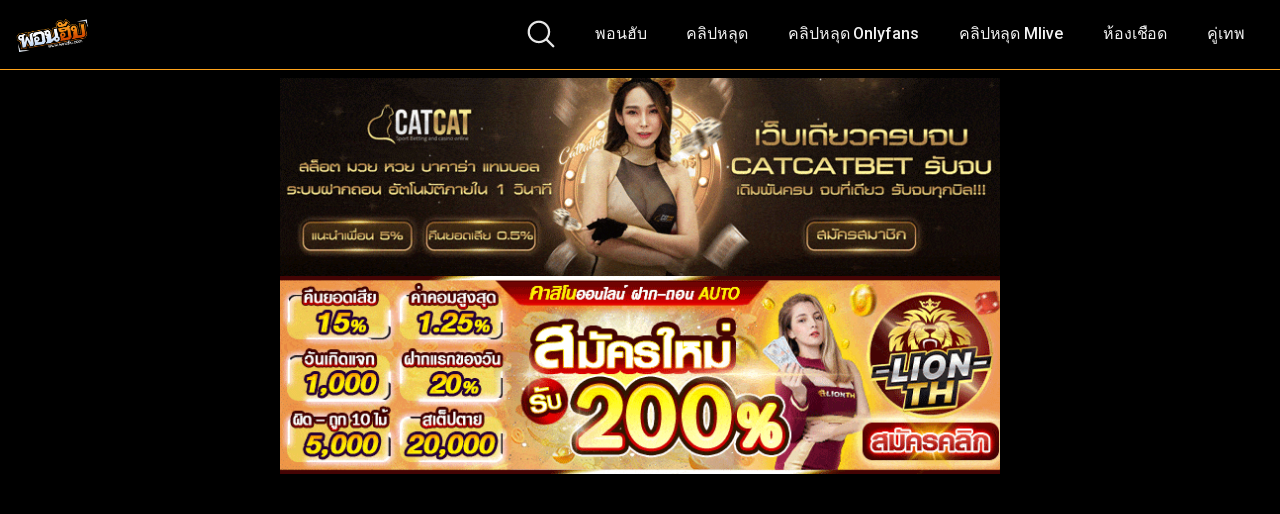

--- FILE ---
content_type: text/html; charset=UTF-8
request_url: https://xn--q3cck4dgs.net/%E0%B8%84%E0%B8%A5%E0%B8%B4%E0%B8%9B%E0%B9%82%E0%B8%9B%E0%B9%8A%E0%B9%84%E0%B8%97%E0%B8%A2-%E0%B8%84%E0%B9%88%E0%B8%B2%E0%B8%A2%E0%B8%AB%E0%B8%99%E0%B8%B1%E0%B8%87%E0%B9%82%E0%B8%9B%E0%B9%8A%E0%B8%84/
body_size: 24381
content:
<!DOCTYPE html>
<html lang="th" prefix="og: https://ogp.me/ns#">
<head>
	<meta charset="UTF-8">
	<meta name="viewport" content="width=device-width, initial-scale=1, shrink-to-fit=no">
	<link rel="profile" href="https://gmpg.org/xfn/11">
	<!-- Meta social networks -->
	
<!-- Meta Facebook -->
<meta property="fb:app_id" content="966242223397117" />
<meta property="og:url" content="https://xn--q3cck4dgs.net/%e0%b8%84%e0%b8%a5%e0%b8%b4%e0%b8%9b%e0%b9%82%e0%b8%9b%e0%b9%8a%e0%b9%84%e0%b8%97%e0%b8%a2-%e0%b8%84%e0%b9%88%e0%b8%b2%e0%b8%a2%e0%b8%ab%e0%b8%99%e0%b8%b1%e0%b8%87%e0%b9%82%e0%b8%9b%e0%b9%8a%e0%b8%84/" />
<meta property="og:type" content="article" />
<meta property="og:title" content="คลิปโป๊ไทย ค่ายหนังโป๊คุณภาพ OhYesICan น้องพลอย สาวสักลายตัวเล็กขอโชว์ของ โดนพี่ล่ำหน้ากากขาวดักเย็ดจุกๆ เย็ดข้างสระไม่พอขอไปต่อบนโต๊ะ" />
<meta property="og:description" content="คลิปโป๊ไทย ค่ายหนังโป๊คุณภาพ OhYesICan น้องพลอย สาวสักลายตัวเล็กขอโชว์ของ โดนพี่ล่ำหน้ากากขาวดักเย็ดจุกๆ เย็ดข้างสระไม่พอขอไปต่อบนโต๊ะ" />
<meta property="og:image" content="https://xn--q3cck4dgs.net/wp-content/uploads/2023/12/929-1-6.jpg" />
<meta property="og:image:width" content="200" />
<meta property="og:image:height" content="200" />

<!-- Meta Twitter -->
<meta name="twitter:card" content="summary">
<!--<meta name="twitter:site" content="@site_username">-->
<meta name="twitter:title" content="คลิปโป๊ไทย ค่ายหนังโป๊คุณภาพ OhYesICan น้องพลอย สาวสักลายตัวเล็กขอโชว์ของ โดนพี่ล่ำหน้ากากขาวดักเย็ดจุกๆ เย็ดข้างสระไม่พอขอไปต่อบนโต๊ะ">
<meta name="twitter:description" content="คลิปโป๊ไทย ค่ายหนังโป๊คุณภาพ OhYesICan น้องพลอย สาวสักลายตัวเล็กขอโชว์ของ โดนพี่ล่ำหน้ากากขาวดักเย็ดจุกๆ เย็ดข้างสระไม่พอขอไปต่อบนโต๊ะ">
<!--<meta name="twitter:creator" content="@creator_username">-->
<meta name="twitter:image" content="https://xn--q3cck4dgs.net/wp-content/uploads/2023/12/929-1-6.jpg">
<!--<meta name="twitter:domain" content="YourDomain.com">-->
	<!-- Google Analytics -->
	<!-- Google tag (gtag.js) -->
<script async src="https://www.googletagmanager.com/gtag/js?id=G-QZDE1RKD34"></script>
<script>
  window.dataLayer = window.dataLayer || [];
  function gtag(){dataLayer.push(arguments);}
  gtag('js', new Date());

  gtag('config', 'G-QZDE1RKD34');
</script>	<!-- Meta Verification -->
		
<!-- Search Engine Optimization by Rank Math PRO - https://rankmath.com/ -->
<title>คลิปโป๊ไทย ค่ายหนังโป๊คุณภาพ OhYesICan น้องพลอย สาวสักลายตัวเล็กขอโชว์ของ โดนพี่ล่ำหน้ากากขาวดักเย็ดจุกๆ เย็ดข้างสระไม่พอขอไปต่อบนโต๊ะ - พอนฮับ.neet เว็บดูหนังโป๊ porn ไทยแท้</title><link rel="preload" as="style" href="https://fonts.googleapis.com/css?family=Roboto%3A400%2C500%2C700&#038;display=swap" /><link rel="stylesheet" href="https://fonts.googleapis.com/css?family=Roboto%3A400%2C500%2C700&#038;display=swap" media="print" onload="this.media='all'" /><noscript><link rel="stylesheet" href="https://fonts.googleapis.com/css?family=Roboto%3A400%2C500%2C700&#038;display=swap" /></noscript>
<meta name="description" content="คลิปโป๊ไทย ค่ายหนังโป๊คุณภาพ OhYesICan น้องพลอย สาวสักลายตัวเล็กขอโชว์ของ โดนพี่ล่ำหน้ากากขาวดักเย็ดจุกๆ เย็ดข้างสระไม่พอขอไปต่อบนโต๊ะ"/>
<meta name="robots" content="follow, index, max-snippet:-1, max-video-preview:-1, max-image-preview:large"/>
<link rel="canonical" href="https://xn--q3cck4dgs.net/%e0%b8%84%e0%b8%a5%e0%b8%b4%e0%b8%9b%e0%b9%82%e0%b8%9b%e0%b9%8a%e0%b9%84%e0%b8%97%e0%b8%a2-%e0%b8%84%e0%b9%88%e0%b8%b2%e0%b8%a2%e0%b8%ab%e0%b8%99%e0%b8%b1%e0%b8%87%e0%b9%82%e0%b8%9b%e0%b9%8a%e0%b8%84/" />
<meta property="og:locale" content="th_TH" />
<meta property="og:type" content="article" />
<meta property="og:title" content="คลิปโป๊ไทย ค่ายหนังโป๊คุณภาพ OhYesICan น้องพลอย สาวสักลายตัวเล็กขอโชว์ของ โดนพี่ล่ำหน้ากากขาวดักเย็ดจุกๆ เย็ดข้างสระไม่พอขอไปต่อบนโต๊ะ - พอนฮับ.neet เว็บดูหนังโป๊ porn ไทยแท้" />
<meta property="og:description" content="คลิปโป๊ไทย ค่ายหนังโป๊คุณภาพ OhYesICan น้องพลอย สาวสักลายตัวเล็กขอโชว์ของ โดนพี่ล่ำหน้ากากขาวดักเย็ดจุกๆ เย็ดข้างสระไม่พอขอไปต่อบนโต๊ะ" />
<meta property="og:url" content="https://xn--q3cck4dgs.net/%e0%b8%84%e0%b8%a5%e0%b8%b4%e0%b8%9b%e0%b9%82%e0%b8%9b%e0%b9%8a%e0%b9%84%e0%b8%97%e0%b8%a2-%e0%b8%84%e0%b9%88%e0%b8%b2%e0%b8%a2%e0%b8%ab%e0%b8%99%e0%b8%b1%e0%b8%87%e0%b9%82%e0%b8%9b%e0%b9%8a%e0%b8%84/" />
<meta property="og:site_name" content="พอนฮับ.net" />
<meta property="article:tag" content="clip2vip" />
<meta property="article:tag" content="freeporn" />
<meta property="article:tag" content="jizzbo" />
<meta property="article:tag" content="Oh Yes I can thai xxx" />
<meta property="article:tag" content="Onlyfans" />
<meta property="article:tag" content="porn" />
<meta property="article:tag" content="pornthai" />
<meta property="article:tag" content="ro89" />
<meta property="article:tag" content="thai xxx" />
<meta property="article:tag" content="thaigirlsex" />
<meta property="article:tag" content="thaiporn" />
<meta property="article:tag" content="VK" />
<meta property="article:tag" content="xnxx" />
<meta property="article:tag" content="xxx" />
<meta property="article:tag" content="xxx ไทย" />
<meta property="article:tag" content="xxxหลุด" />
<meta property="article:tag" content="xxxไทย" />
<meta property="article:tag" content="กลุ่มลับ" />
<meta property="article:tag" content="ขย่มควย" />
<meta property="article:tag" content="ขาวเนียน" />
<meta property="article:tag" content="ครางลั่น" />
<meta property="article:tag" content="ครางเสียว" />
<meta property="article:tag" content="ครางเสียวยั่วเย็ด" />
<meta property="article:tag" content="คลิปmliveยั่วเย็ด" />
<meta property="article:tag" content="คลิปxxx" />
<meta property="article:tag" content="คลิปxไทย" />
<meta property="article:tag" content="คลิปหลุด" />
<meta property="article:tag" content="คลิปหลุด mlive" />
<meta property="article:tag" content="คลิปหลุด ในทวิตเตอร์" />
<meta property="article:tag" content="คลิปหลุดmliveมาใหม่ทุกวัน" />
<meta property="article:tag" content="คลิปหลุดMliveวัยรุ่นไทย" />
<meta property="article:tag" content="คลิปหลุดกลุ่มลับ" />
<meta property="article:tag" content="คลิปหลุดกลุ่มลับVIP" />
<meta property="article:tag" content="คลิปหลุดช่วยตัวเองMlive" />
<meta property="article:tag" content="คลิปหลุดตั้งกล้องถ่าย" />
<meta property="article:tag" content="คลิปหลุดทางบ้าน" />
<meta property="article:tag" content="คลิปหลุดน้องยูกิ" />
<meta property="article:tag" content="คลิปหลุดนักศึกษา" />
<meta property="article:tag" content="คลิปหลุดพริตตี้" />
<meta property="article:tag" content="คลิปหลุดมาใหม่" />
<meta property="article:tag" content="คลิปหลุดล่าสุด" />
<meta property="article:tag" content="คลิปหลุดวัยรุ่นไทยไลฟ์สด" />
<meta property="article:tag" content="คลิปหลุดสาวๆMlive" />
<meta property="article:tag" content="คลิปหลุดสาวไทย" />
<meta property="article:tag" content="คลิปหลุดห้องล็อคMlive" />
<meta property="article:tag" content="คลิปหลุดห้องลับMlive" />
<meta property="article:tag" content="คลิปหลุดเสียงไทย" />
<meta property="article:tag" content="คลิปหลุดไทย" />
<meta property="article:tag" content="คลิปโป๊กลุ่มลับ" />
<meta property="article:tag" content="คลิปโป๊นักศึกษา" />
<meta property="article:tag" content="คลิปโป๊สาวไทย" />
<meta property="article:tag" content="คลิปไทย" />
<meta property="article:tag" content="ช่วยตัวเอง" />
<meta property="article:tag" content="ช่วยตัวเองเสียวๆMlive" />
<meta property="article:tag" content="ซอยหี" />
<meta property="article:tag" content="ดูคลิปหลุดห้องไลฟ์สดMlive" />
<meta property="article:tag" content="ดูคลิปหลุดไลฟ์สดฟรี" />
<meta property="article:tag" content="ดูคลิปโป๊Mliveฟรี" />
<meta property="article:tag" content="ดูคลิปโป๊ห้องไลฟ์สดฟรี" />
<meta property="article:tag" content="ดูดหัวนม" />
<meta property="article:tag" content="ดูหนังxxx" />
<meta property="article:tag" content="ดูหีสาวไทย" />
<meta property="article:tag" content="ดูหีไทย" />
<meta property="article:tag" content="ตั้งกล้องถ่าย" />
<meta property="article:tag" content="ตั้งกล้องเย็ด" />
<meta property="article:tag" content="นมสวย" />
<meta property="article:tag" content="นมใหญ่" />
<meta property="article:tag" content="น้องยูกิ Oh yes i can" />
<meta property="article:tag" content="น้องยูกิ Oh yes i can thai xxx" />
<meta property="article:tag" content="นักศึกษาขายตัว" />
<meta property="article:tag" content="นักศึกษาหลุด" />
<meta property="article:tag" content="น่ารัก" />
<meta property="article:tag" content="น่าเย็ด" />
<meta property="article:tag" content="ผิวขาว" />
<meta property="article:tag" content="ยั่วเย็ด" />
<meta property="article:tag" content="สาวMliveน่าเย็ด" />
<meta property="article:tag" content="สาวไทย" />
<meta property="article:tag" content="หนัง xxx ไทย" />
<meta property="article:tag" content="หลุดทางบ้าน" />
<meta property="article:tag" content="หลุดนักศึกษา" />
<meta property="article:tag" content="หลุดนักเรียน" />
<meta property="article:tag" content="หลุดสาว" />
<meta property="article:tag" content="หลุดสาวMliveไทย" />
<meta property="article:tag" content="หลุดสาวสวย" />
<meta property="article:tag" content="หลุดสาวไทย" />
<meta property="article:tag" content="หลุดสาวไทยห้องล็อคMlive" />
<meta property="article:tag" content="หลุดห้องลับ" />
<meta property="article:tag" content="หลุดไทย" />
<meta property="article:tag" content="หลุดไลฟ์สด" />
<meta property="article:tag" content="หลุดไอดอลห้องmlive" />
<meta property="article:tag" content="ห้องลับ" />
<meta property="article:tag" content="หี" />
<meta property="article:tag" content="หีนักศึกษา" />
<meta property="article:tag" content="หีน่าเย็ด" />
<meta property="article:tag" content="หีสวย" />
<meta property="article:tag" content="หีอูม" />
<meta property="article:tag" content="หีเนียน" />
<meta property="article:tag" content="หีไทย" />
<meta property="article:tag" content="หีไร้ขน" />
<meta property="article:tag" content="หุ่นดี" />
<meta property="article:tag" content="เย็ด" />
<meta property="article:tag" content="เย็ดคาชุด" />
<meta property="article:tag" content="เย็ดซาดิส" />
<meta property="article:tag" content="เย็ดพริตตี้" />
<meta property="article:tag" content="เย็ดสด" />
<meta property="article:tag" content="เย็ดสดแตกใน" />
<meta property="article:tag" content="เย็ดสาวสวย" />
<meta property="article:tag" content="เย็ดสาวสักลาย" />
<meta property="article:tag" content="เย็ดสาวไทย" />
<meta property="article:tag" content="เย็ดหี" />
<meta property="article:tag" content="เย็ดหีแตกใน" />
<meta property="article:tag" content="เย็ดเน็ตไอดอล" />
<meta property="article:tag" content="เย็ดโชว์" />
<meta property="article:tag" content="เลียหัวนม" />
<meta property="article:tag" content="เสียงไทย" />
<meta property="article:tag" content="แตกคารูหี" />
<meta property="article:tag" content="แตกใน" />
<meta property="article:tag" content="แตกในหี" />
<meta property="article:tag" content="แยงหี" />
<meta property="article:tag" content="โชว์หี" />
<meta property="article:tag" content="โดนเย็ดครางเสียว" />
<meta property="article:tag" content="ไทย" />
<meta property="article:tag" content="ไทยนมใหญ่" />
<meta property="article:tag" content="ไทยแตกใน" />
<meta property="article:tag" content="ไม่เซ็นเซอร์" />
<meta property="article:tag" content="ไลฟ์สดตั้งกล้องเย็ด" />
<meta property="article:tag" content="ไลฟ์สดยั่วเย็ด" />
<meta property="article:section" content="คลิปหลุด" />
<meta property="og:image" content="https://xn--q3cck4dgs.net/wp-content/uploads/2023/12/929-1-6.jpg" />
<meta property="og:image:secure_url" content="https://xn--q3cck4dgs.net/wp-content/uploads/2023/12/929-1-6.jpg" />
<meta property="og:image:width" content="957" />
<meta property="og:image:height" content="573" />
<meta property="og:image:alt" content="คลิปโป๊ไทย ค่ายหนังโป๊คุณภาพ OhYesICan น้องพลอย สาวสักลายตัวเล็กขอโชว์ของ โดนพี่ล่ำหน้ากากขาวดักเย็ดจุกๆ เย็ดข้างสระไม่พอขอไปต่อบนโต๊ะ" />
<meta property="og:image:type" content="image/jpeg" />
<meta name="twitter:card" content="summary_large_image" />
<meta name="twitter:title" content="คลิปโป๊ไทย ค่ายหนังโป๊คุณภาพ OhYesICan น้องพลอย สาวสักลายตัวเล็กขอโชว์ของ โดนพี่ล่ำหน้ากากขาวดักเย็ดจุกๆ เย็ดข้างสระไม่พอขอไปต่อบนโต๊ะ - พอนฮับ.neet เว็บดูหนังโป๊ porn ไทยแท้" />
<meta name="twitter:description" content="คลิปโป๊ไทย ค่ายหนังโป๊คุณภาพ OhYesICan น้องพลอย สาวสักลายตัวเล็กขอโชว์ของ โดนพี่ล่ำหน้ากากขาวดักเย็ดจุกๆ เย็ดข้างสระไม่พอขอไปต่อบนโต๊ะ" />
<meta name="twitter:image" content="https://xn--q3cck4dgs.net/wp-content/uploads/2023/12/929-1-6.jpg" />
<meta name="twitter:label1" content="Written by" />
<meta name="twitter:data1" content="heehee" />
<meta name="twitter:label2" content="Time to read" />
<meta name="twitter:data2" content="Less than a minute" />
<!-- /Rank Math WordPress SEO plugin -->

<link rel='dns-prefetch' href='//vjs.zencdn.net' />
<link rel='dns-prefetch' href='//unpkg.com' />
<link rel='dns-prefetch' href='//fonts.googleapis.com' />
<link href='https://fonts.gstatic.com' crossorigin rel='preconnect' />
<link rel="alternate" type="application/rss+xml" title="พอนฮับ.net &raquo; ฟีด" href="https://xn--q3cck4dgs.net/feed/" />
<link rel="alternate" type="application/rss+xml" title="พอนฮับ.net &raquo; ฟีดความเห็น" href="https://xn--q3cck4dgs.net/comments/feed/" />
<link rel="alternate" title="oEmbed (JSON)" type="application/json+oembed" href="https://xn--q3cck4dgs.net/wp-json/oembed/1.0/embed?url=https%3A%2F%2Fxn--q3cck4dgs.net%2F%25e0%25b8%2584%25e0%25b8%25a5%25e0%25b8%25b4%25e0%25b8%259b%25e0%25b9%2582%25e0%25b8%259b%25e0%25b9%258a%25e0%25b9%2584%25e0%25b8%2597%25e0%25b8%25a2-%25e0%25b8%2584%25e0%25b9%2588%25e0%25b8%25b2%25e0%25b8%25a2%25e0%25b8%25ab%25e0%25b8%2599%25e0%25b8%25b1%25e0%25b8%2587%25e0%25b9%2582%25e0%25b8%259b%25e0%25b9%258a%25e0%25b8%2584%2F" />
<link rel="alternate" title="oEmbed (XML)" type="text/xml+oembed" href="https://xn--q3cck4dgs.net/wp-json/oembed/1.0/embed?url=https%3A%2F%2Fxn--q3cck4dgs.net%2F%25e0%25b8%2584%25e0%25b8%25a5%25e0%25b8%25b4%25e0%25b8%259b%25e0%25b9%2582%25e0%25b8%259b%25e0%25b9%258a%25e0%25b9%2584%25e0%25b8%2597%25e0%25b8%25a2-%25e0%25b8%2584%25e0%25b9%2588%25e0%25b8%25b2%25e0%25b8%25a2%25e0%25b8%25ab%25e0%25b8%2599%25e0%25b8%25b1%25e0%25b8%2587%25e0%25b9%2582%25e0%25b8%259b%25e0%25b9%258a%25e0%25b8%2584%2F&#038;format=xml" />
<style id='wp-img-auto-sizes-contain-inline-css' type='text/css'>
img:is([sizes=auto i],[sizes^="auto," i]){contain-intrinsic-size:3000px 1500px}
/*# sourceURL=wp-img-auto-sizes-contain-inline-css */
</style>
<style id='wp-emoji-styles-inline-css' type='text/css'>

	img.wp-smiley, img.emoji {
		display: inline !important;
		border: none !important;
		box-shadow: none !important;
		height: 1em !important;
		width: 1em !important;
		margin: 0 0.07em !important;
		vertical-align: -0.1em !important;
		background: none !important;
		padding: 0 !important;
	}
/*# sourceURL=wp-emoji-styles-inline-css */
</style>
<style id='wp-block-library-inline-css' type='text/css'>
:root{--wp-block-synced-color:#7a00df;--wp-block-synced-color--rgb:122,0,223;--wp-bound-block-color:var(--wp-block-synced-color);--wp-editor-canvas-background:#ddd;--wp-admin-theme-color:#007cba;--wp-admin-theme-color--rgb:0,124,186;--wp-admin-theme-color-darker-10:#006ba1;--wp-admin-theme-color-darker-10--rgb:0,107,160.5;--wp-admin-theme-color-darker-20:#005a87;--wp-admin-theme-color-darker-20--rgb:0,90,135;--wp-admin-border-width-focus:2px}@media (min-resolution:192dpi){:root{--wp-admin-border-width-focus:1.5px}}.wp-element-button{cursor:pointer}:root .has-very-light-gray-background-color{background-color:#eee}:root .has-very-dark-gray-background-color{background-color:#313131}:root .has-very-light-gray-color{color:#eee}:root .has-very-dark-gray-color{color:#313131}:root .has-vivid-green-cyan-to-vivid-cyan-blue-gradient-background{background:linear-gradient(135deg,#00d084,#0693e3)}:root .has-purple-crush-gradient-background{background:linear-gradient(135deg,#34e2e4,#4721fb 50%,#ab1dfe)}:root .has-hazy-dawn-gradient-background{background:linear-gradient(135deg,#faaca8,#dad0ec)}:root .has-subdued-olive-gradient-background{background:linear-gradient(135deg,#fafae1,#67a671)}:root .has-atomic-cream-gradient-background{background:linear-gradient(135deg,#fdd79a,#004a59)}:root .has-nightshade-gradient-background{background:linear-gradient(135deg,#330968,#31cdcf)}:root .has-midnight-gradient-background{background:linear-gradient(135deg,#020381,#2874fc)}:root{--wp--preset--font-size--normal:16px;--wp--preset--font-size--huge:42px}.has-regular-font-size{font-size:1em}.has-larger-font-size{font-size:2.625em}.has-normal-font-size{font-size:var(--wp--preset--font-size--normal)}.has-huge-font-size{font-size:var(--wp--preset--font-size--huge)}.has-text-align-center{text-align:center}.has-text-align-left{text-align:left}.has-text-align-right{text-align:right}.has-fit-text{white-space:nowrap!important}#end-resizable-editor-section{display:none}.aligncenter{clear:both}.items-justified-left{justify-content:flex-start}.items-justified-center{justify-content:center}.items-justified-right{justify-content:flex-end}.items-justified-space-between{justify-content:space-between}.screen-reader-text{border:0;clip-path:inset(50%);height:1px;margin:-1px;overflow:hidden;padding:0;position:absolute;width:1px;word-wrap:normal!important}.screen-reader-text:focus{background-color:#ddd;clip-path:none;color:#444;display:block;font-size:1em;height:auto;left:5px;line-height:normal;padding:15px 23px 14px;text-decoration:none;top:5px;width:auto;z-index:100000}html :where(.has-border-color){border-style:solid}html :where([style*=border-top-color]){border-top-style:solid}html :where([style*=border-right-color]){border-right-style:solid}html :where([style*=border-bottom-color]){border-bottom-style:solid}html :where([style*=border-left-color]){border-left-style:solid}html :where([style*=border-width]){border-style:solid}html :where([style*=border-top-width]){border-top-style:solid}html :where([style*=border-right-width]){border-right-style:solid}html :where([style*=border-bottom-width]){border-bottom-style:solid}html :where([style*=border-left-width]){border-left-style:solid}html :where(img[class*=wp-image-]){height:auto;max-width:100%}:where(figure){margin:0 0 1em}html :where(.is-position-sticky){--wp-admin--admin-bar--position-offset:var(--wp-admin--admin-bar--height,0px)}@media screen and (max-width:600px){html :where(.is-position-sticky){--wp-admin--admin-bar--position-offset:0px}}

/*# sourceURL=wp-block-library-inline-css */
</style><style id='global-styles-inline-css' type='text/css'>
:root{--wp--preset--aspect-ratio--square: 1;--wp--preset--aspect-ratio--4-3: 4/3;--wp--preset--aspect-ratio--3-4: 3/4;--wp--preset--aspect-ratio--3-2: 3/2;--wp--preset--aspect-ratio--2-3: 2/3;--wp--preset--aspect-ratio--16-9: 16/9;--wp--preset--aspect-ratio--9-16: 9/16;--wp--preset--color--black: #000000;--wp--preset--color--cyan-bluish-gray: #abb8c3;--wp--preset--color--white: #ffffff;--wp--preset--color--pale-pink: #f78da7;--wp--preset--color--vivid-red: #cf2e2e;--wp--preset--color--luminous-vivid-orange: #ff6900;--wp--preset--color--luminous-vivid-amber: #fcb900;--wp--preset--color--light-green-cyan: #7bdcb5;--wp--preset--color--vivid-green-cyan: #00d084;--wp--preset--color--pale-cyan-blue: #8ed1fc;--wp--preset--color--vivid-cyan-blue: #0693e3;--wp--preset--color--vivid-purple: #9b51e0;--wp--preset--gradient--vivid-cyan-blue-to-vivid-purple: linear-gradient(135deg,rgb(6,147,227) 0%,rgb(155,81,224) 100%);--wp--preset--gradient--light-green-cyan-to-vivid-green-cyan: linear-gradient(135deg,rgb(122,220,180) 0%,rgb(0,208,130) 100%);--wp--preset--gradient--luminous-vivid-amber-to-luminous-vivid-orange: linear-gradient(135deg,rgb(252,185,0) 0%,rgb(255,105,0) 100%);--wp--preset--gradient--luminous-vivid-orange-to-vivid-red: linear-gradient(135deg,rgb(255,105,0) 0%,rgb(207,46,46) 100%);--wp--preset--gradient--very-light-gray-to-cyan-bluish-gray: linear-gradient(135deg,rgb(238,238,238) 0%,rgb(169,184,195) 100%);--wp--preset--gradient--cool-to-warm-spectrum: linear-gradient(135deg,rgb(74,234,220) 0%,rgb(151,120,209) 20%,rgb(207,42,186) 40%,rgb(238,44,130) 60%,rgb(251,105,98) 80%,rgb(254,248,76) 100%);--wp--preset--gradient--blush-light-purple: linear-gradient(135deg,rgb(255,206,236) 0%,rgb(152,150,240) 100%);--wp--preset--gradient--blush-bordeaux: linear-gradient(135deg,rgb(254,205,165) 0%,rgb(254,45,45) 50%,rgb(107,0,62) 100%);--wp--preset--gradient--luminous-dusk: linear-gradient(135deg,rgb(255,203,112) 0%,rgb(199,81,192) 50%,rgb(65,88,208) 100%);--wp--preset--gradient--pale-ocean: linear-gradient(135deg,rgb(255,245,203) 0%,rgb(182,227,212) 50%,rgb(51,167,181) 100%);--wp--preset--gradient--electric-grass: linear-gradient(135deg,rgb(202,248,128) 0%,rgb(113,206,126) 100%);--wp--preset--gradient--midnight: linear-gradient(135deg,rgb(2,3,129) 0%,rgb(40,116,252) 100%);--wp--preset--font-size--small: 13px;--wp--preset--font-size--medium: 20px;--wp--preset--font-size--large: 36px;--wp--preset--font-size--x-large: 42px;--wp--preset--spacing--20: 0.44rem;--wp--preset--spacing--30: 0.67rem;--wp--preset--spacing--40: 1rem;--wp--preset--spacing--50: 1.5rem;--wp--preset--spacing--60: 2.25rem;--wp--preset--spacing--70: 3.38rem;--wp--preset--spacing--80: 5.06rem;--wp--preset--shadow--natural: 6px 6px 9px rgba(0, 0, 0, 0.2);--wp--preset--shadow--deep: 12px 12px 50px rgba(0, 0, 0, 0.4);--wp--preset--shadow--sharp: 6px 6px 0px rgba(0, 0, 0, 0.2);--wp--preset--shadow--outlined: 6px 6px 0px -3px rgb(255, 255, 255), 6px 6px rgb(0, 0, 0);--wp--preset--shadow--crisp: 6px 6px 0px rgb(0, 0, 0);}:where(.is-layout-flex){gap: 0.5em;}:where(.is-layout-grid){gap: 0.5em;}body .is-layout-flex{display: flex;}.is-layout-flex{flex-wrap: wrap;align-items: center;}.is-layout-flex > :is(*, div){margin: 0;}body .is-layout-grid{display: grid;}.is-layout-grid > :is(*, div){margin: 0;}:where(.wp-block-columns.is-layout-flex){gap: 2em;}:where(.wp-block-columns.is-layout-grid){gap: 2em;}:where(.wp-block-post-template.is-layout-flex){gap: 1.25em;}:where(.wp-block-post-template.is-layout-grid){gap: 1.25em;}.has-black-color{color: var(--wp--preset--color--black) !important;}.has-cyan-bluish-gray-color{color: var(--wp--preset--color--cyan-bluish-gray) !important;}.has-white-color{color: var(--wp--preset--color--white) !important;}.has-pale-pink-color{color: var(--wp--preset--color--pale-pink) !important;}.has-vivid-red-color{color: var(--wp--preset--color--vivid-red) !important;}.has-luminous-vivid-orange-color{color: var(--wp--preset--color--luminous-vivid-orange) !important;}.has-luminous-vivid-amber-color{color: var(--wp--preset--color--luminous-vivid-amber) !important;}.has-light-green-cyan-color{color: var(--wp--preset--color--light-green-cyan) !important;}.has-vivid-green-cyan-color{color: var(--wp--preset--color--vivid-green-cyan) !important;}.has-pale-cyan-blue-color{color: var(--wp--preset--color--pale-cyan-blue) !important;}.has-vivid-cyan-blue-color{color: var(--wp--preset--color--vivid-cyan-blue) !important;}.has-vivid-purple-color{color: var(--wp--preset--color--vivid-purple) !important;}.has-black-background-color{background-color: var(--wp--preset--color--black) !important;}.has-cyan-bluish-gray-background-color{background-color: var(--wp--preset--color--cyan-bluish-gray) !important;}.has-white-background-color{background-color: var(--wp--preset--color--white) !important;}.has-pale-pink-background-color{background-color: var(--wp--preset--color--pale-pink) !important;}.has-vivid-red-background-color{background-color: var(--wp--preset--color--vivid-red) !important;}.has-luminous-vivid-orange-background-color{background-color: var(--wp--preset--color--luminous-vivid-orange) !important;}.has-luminous-vivid-amber-background-color{background-color: var(--wp--preset--color--luminous-vivid-amber) !important;}.has-light-green-cyan-background-color{background-color: var(--wp--preset--color--light-green-cyan) !important;}.has-vivid-green-cyan-background-color{background-color: var(--wp--preset--color--vivid-green-cyan) !important;}.has-pale-cyan-blue-background-color{background-color: var(--wp--preset--color--pale-cyan-blue) !important;}.has-vivid-cyan-blue-background-color{background-color: var(--wp--preset--color--vivid-cyan-blue) !important;}.has-vivid-purple-background-color{background-color: var(--wp--preset--color--vivid-purple) !important;}.has-black-border-color{border-color: var(--wp--preset--color--black) !important;}.has-cyan-bluish-gray-border-color{border-color: var(--wp--preset--color--cyan-bluish-gray) !important;}.has-white-border-color{border-color: var(--wp--preset--color--white) !important;}.has-pale-pink-border-color{border-color: var(--wp--preset--color--pale-pink) !important;}.has-vivid-red-border-color{border-color: var(--wp--preset--color--vivid-red) !important;}.has-luminous-vivid-orange-border-color{border-color: var(--wp--preset--color--luminous-vivid-orange) !important;}.has-luminous-vivid-amber-border-color{border-color: var(--wp--preset--color--luminous-vivid-amber) !important;}.has-light-green-cyan-border-color{border-color: var(--wp--preset--color--light-green-cyan) !important;}.has-vivid-green-cyan-border-color{border-color: var(--wp--preset--color--vivid-green-cyan) !important;}.has-pale-cyan-blue-border-color{border-color: var(--wp--preset--color--pale-cyan-blue) !important;}.has-vivid-cyan-blue-border-color{border-color: var(--wp--preset--color--vivid-cyan-blue) !important;}.has-vivid-purple-border-color{border-color: var(--wp--preset--color--vivid-purple) !important;}.has-vivid-cyan-blue-to-vivid-purple-gradient-background{background: var(--wp--preset--gradient--vivid-cyan-blue-to-vivid-purple) !important;}.has-light-green-cyan-to-vivid-green-cyan-gradient-background{background: var(--wp--preset--gradient--light-green-cyan-to-vivid-green-cyan) !important;}.has-luminous-vivid-amber-to-luminous-vivid-orange-gradient-background{background: var(--wp--preset--gradient--luminous-vivid-amber-to-luminous-vivid-orange) !important;}.has-luminous-vivid-orange-to-vivid-red-gradient-background{background: var(--wp--preset--gradient--luminous-vivid-orange-to-vivid-red) !important;}.has-very-light-gray-to-cyan-bluish-gray-gradient-background{background: var(--wp--preset--gradient--very-light-gray-to-cyan-bluish-gray) !important;}.has-cool-to-warm-spectrum-gradient-background{background: var(--wp--preset--gradient--cool-to-warm-spectrum) !important;}.has-blush-light-purple-gradient-background{background: var(--wp--preset--gradient--blush-light-purple) !important;}.has-blush-bordeaux-gradient-background{background: var(--wp--preset--gradient--blush-bordeaux) !important;}.has-luminous-dusk-gradient-background{background: var(--wp--preset--gradient--luminous-dusk) !important;}.has-pale-ocean-gradient-background{background: var(--wp--preset--gradient--pale-ocean) !important;}.has-electric-grass-gradient-background{background: var(--wp--preset--gradient--electric-grass) !important;}.has-midnight-gradient-background{background: var(--wp--preset--gradient--midnight) !important;}.has-small-font-size{font-size: var(--wp--preset--font-size--small) !important;}.has-medium-font-size{font-size: var(--wp--preset--font-size--medium) !important;}.has-large-font-size{font-size: var(--wp--preset--font-size--large) !important;}.has-x-large-font-size{font-size: var(--wp--preset--font-size--x-large) !important;}
/*# sourceURL=global-styles-inline-css */
</style>

<style id='classic-theme-styles-inline-css' type='text/css'>
/*! This file is auto-generated */
.wp-block-button__link{color:#fff;background-color:#32373c;border-radius:9999px;box-shadow:none;text-decoration:none;padding:calc(.667em + 2px) calc(1.333em + 2px);font-size:1.125em}.wp-block-file__button{background:#32373c;color:#fff;text-decoration:none}
/*# sourceURL=/wp-includes/css/classic-themes.min.css */
</style>
<link rel='stylesheet' id='wpst-styles-css' href='https://xn--q3cck4dgs.net/wp-content/themes/kolortube/css/theme.min.css?ver=1.2.2.1686890075' type='text/css' media='all' />

<link rel='stylesheet' id='wpst-custom-style-css' href='https://xn--q3cck4dgs.net/wp-content/themes/kolortube/css/custom.css?ver=1.2.2.1686890073' type='text/css' media='all' />
<link rel='stylesheet' id='wpst-videojs-style-css' href='//vjs.zencdn.net/7.8.4/video-js.css?ver=7.8.4' type='text/css' media='all' />
<script type="text/javascript" src="https://xn--q3cck4dgs.net/wp-includes/js/jquery/jquery.min.js?ver=3.7.1" id="jquery-core-js"></script>
<script type="text/javascript" src="https://xn--q3cck4dgs.net/wp-includes/js/jquery/jquery-migrate.min.js?ver=3.4.1" id="jquery-migrate-js"></script>
<link rel="https://api.w.org/" href="https://xn--q3cck4dgs.net/wp-json/" /><link rel="alternate" title="JSON" type="application/json" href="https://xn--q3cck4dgs.net/wp-json/wp/v2/posts/3973" /><link rel="EditURI" type="application/rsd+xml" title="RSD" href="https://xn--q3cck4dgs.net/xmlrpc.php?rsd" />
<meta name="generator" content="WordPress 6.9" />
<link rel='shortlink' href='https://xn--q3cck4dgs.net/?p=3973' />
	<style type="text/css">
		body,
		.navbar-expand-md .navbar-nav .dropdown-menu {
			color: rgba(255,255,255,0.75)!important;
			background: #ffa31a!important;
		}
		.body-gradient {
			background: -moz-linear-gradient(45deg, rgba(0,0,0,0.50) 0%, rgba(0,0,0,0) 100%);
			background: -webkit-linear-gradient(45deg, rgba(0,0,0,0.50) 0%, rgba(0,0,0,0) 100%);
			background: linear-gradient(45deg, rgba(0,0,0,0.50) 0%, rgba(0,0,0,0) 100%);
			/* filter: progid:DXImageTransform.Microsoft.gradient( startColorstr='#a6000000', endColorstr='#00000000',GradientType=1 ); */
		}
		/* #video-views {
			background: -moz-linear-gradient(0deg, rgba(0,0,0,0.50) 0%, rgba(0,0,0,0) 100%);
			background: -webkit-linear-gradient(0deg, rgba(0,0,0,0.50) 0%, rgba(0,0,0,0) 100%);
			background: linear-gradient(0deg, rgba(0,0,0,0.50) 0%, rgba(0,0,0,0) 100%);
		} */
		a {
			color: #ffa31a;
		}
		a:hover,
		ul#menu-footer-menu li a,
		.tags-list .list-title,
		.single-video-comments label,
		.tags-letter-block .tag-items .tag-item a,
		.video-block .rating {
			color: rgba(255,255,255,0.95)!important;
		}
		ul#menu-footer-menu li a:hover,
		.required,
		#show-sharing-buttons:hover i,
		.tags-letter-block .tag-items .tag-item a:hover {
			color: #ffa31a!important;
		}
		h1, h2, h3, h4, h5, h6,
		.navbar a,
		.video-bio .tags-title,
		.wpst-tag-filter-widget ul li a,
		.slick-arrow,
		.video-share-url textarea,
		.video-block a.infos span.title,
		.video-block .video-datas {
			color: rgba(255,255,255,0.95)!important;
		}
		.tags-list a,
		.video-block .duration,
		.no-thumb {
			background-color: #ffa31a;
			color: #FFFFFF!important;
		}
		.navbar li a:hover,
		.navbar li.active > a,
		.wpst-tag-filter-widget ul li a:hover,
		.wpst-tag-filter-widget ul li a.active,
		.wpst-tag-filter-widget ul li.current-cat a,
		.video-js .vjs-play-progress,
		.tags-list a:hover {
			background-color: #ffa31a;
			color: #FFFFFF!important;
		}
		.btn-primary,
		.post-navigation a {
			background-color: #ffa31a;
			color: #FFFFFF!important;
			border-color: #ffa31a;
		}
		.btn-primary:hover,
		.post-navigation a:hover,
		.btn-primary:not(:disabled):not(.disabled).active, .btn-primary:not(:disabled):not(.disabled):active, .show>.btn-primary.dropdown-toggle {
			color: rgba(255,255,255,0.95)!important;
			background-color: rgba(255,163,26,0.8);
			border-color: rgba(255,163,26,0.8);
					}
		.video-block {
			background: rgba(0,0,0,0.25);
    		background: radial-gradient(circle, rgba(0,0,0,0.15) 0%, rgba(0,0,0,0.30) 100%);
		}
		.video-block-happy,
		.video-js .vjs-load-progress div {
			background-color: rgba(0,0,0,0.25)!important;
		}
		.page-link {
			margin:0;
			background-color: rgba(0,0,0,0.25)!important;
			color: #FFFFFF!important;
			border: none !important;
			z-index:1!important;
		}
		.page-link:not(.dots):hover {
			background-color: #ffa31a!important;
			color: #FFFFFF!important;
			border: none !important;
		}
		.page-link.dots,
		.post-like a i,
		.post-like a.already-voted:hover i {
			color: rgba(255,255,255,0.5)!important;
		}
		.post-like a:hover i {
			color: #ffa31a!important;
		}
		.page-item.active .page-link {
			border: 2px solid black;
			background-color: #ffa31a!important;
			color: #FFFFFF!important;
			border: none !important;
		}
		body,
		.navbar,
		.navbar-collapse {
			background-color: #ffa31a;
		}
		.video-player .video-js .vjs-control-bar,
		.fluid_video_wrapper.fluid_player_layout_default .fluid_controls_container,
		.slick-arrow {
			background-color: rgba(255,163,26,0.8)!important;
		}
		.slick-arrow:hover {
			background-color: rgba(255,163,26,0.8);
		}
		.video-actions-box,
		.video-share-box {
			background-color: rgba(255,163,26,0.4);
		}
		.hero,
		.wpst-tag-filter-widget ul li a,
		.entry-content,
		.related-videos {
			background-color: rgba(0,0,0,0.15);
		}
		.single-video-player {
			background-color: rgba(0,0,0,0.5);
		}
		.happy-section {
			background-color: rgba(0,0,0,0.3);
		}
		#wrapper-footer,
		.header-search-form input,
		.video-js .vjs-load-progress,
		.rating-bar, .rating-bar-meter {
			background-color: rgba(0,0,0,0.25);
		}
		.video-tracking a span.text,
		.rating-bar-meter {
			background: -moz-linear-gradient(0deg, rgba(255,163,26,0.7) 0%, rgba(255,163,26,1) 100%);
			background: -webkit-linear-gradient(0deg, rgba(255,163,26,0.7) 0%, rgba(255,163,26,1) 100%);
			background: linear-gradient(0deg, rgba(255,163,26,0.7) 0%, rgba(255,163,26,1) 100%);
		}
		.widget-area {
			background: -moz-linear-gradient(0deg, rgba(0,0,0,0.15) 0%, rgba(0,0,0,0.05) 100%);
			background: -webkit-linear-gradient(0deg, rgba(0,0,0,0.15) 0%, rgba(0,0,0,0.05) 100%);
			background: linear-gradient(0deg, rgba(0,0,0,0.15) 0%, rgba(0,0,0,0.05) 100%);
		}
		.video-info .col {
			background: -moz-linear-gradient(top, rgba(0,0,0,0.25) 0%, rgba(0,0,0,0) 100%);
			background: -webkit-linear-gradient(top, rgba(0,0,0,0.25) 0%, rgba(0,0,0,0) 100%);
			background: linear-gradient(to bottom, rgba(0,0,0,0.25) 0%, rgba(0,0,0,0) 100%);
			/* filter: progid:DXImageTransform.Microsoft.gradient( startColorstr='#a6000000', endColorstr='#00000000',GradientType=1 ); */
		}
		.video-info .col strong,
		.header-search-form input,
		.header-search-form input::placeholder {
			color: rgba(255,255,255,0.9)!important;
		}
		.hamburger-inner, .hamburger-inner::before, .hamburger-inner::after,
		.hamburger.is-active .hamburger-inner, .hamburger.is-active .hamburger-inner::before, .hamburger.is-active .hamburger-inner::after {
			background-color: rgba(255,255,255,0.9);
		}
		.search-svg {
			fill: rgba(255,255,255,0.9)!important;
		}
		.tag-sep {
			background-color: rgba(255,255,255,0.3);
		}
		.header-search-toggle:hover .search-svg {
			fill: #ffa31a!important;
		}
		.video-thumb-link,
		.form-control:focus, .wpcf7 .wpcf7-validation-errors:focus, .wpcf7 input:focus[type=color], .wpcf7 input:focus[type=date], .wpcf7 input:focus[type=datetime-local], .wpcf7 input:focus[type=datetime], .wpcf7 input:focus[type=email], .wpcf7 input:focus[type=file], .wpcf7 input:focus[type=month], .wpcf7 input:focus[type=number], .wpcf7 input:focus[type=range], .wpcf7 input:focus[type=search], .wpcf7 input:focus[type=submit], .wpcf7 input:focus[type=tel], .wpcf7 input:focus[type=text], .wpcf7 input:focus[type=time], .wpcf7 input:focus[type=url], .wpcf7 input:focus[type=week], .wpcf7 select:focus, .wpcf7 textarea:focus,
		.navbar-dark .navbar-collapse .nav-link,
		.video-tracking {
			border-color: rgba(0,0,0,0.15);
		}
		textarea, input, .wpcf7 textarea, .wpcf7 textarea.wpcf7-validation-errors, textarea.form-control, .form-control, .wpcf7 .wpcf7-validation-errors, .wpcf7 input[type=color], .wpcf7 input[type=date], .wpcf7 input[type=datetime-local], .wpcf7 input[type=datetime], .wpcf7 input[type=email], .wpcf7 input[type=file], .wpcf7 input[type=month], .wpcf7 input[type=number], .wpcf7 input[type=range], .wpcf7 input[type=search], .wpcf7 input[type=submit], .wpcf7 input[type=tel], .wpcf7 input[type=text], .wpcf7 input[type=time], .wpcf7 input[type=url], .wpcf7 input[type=week], .wpcf7 select, .wpcf7 textarea {
			background-color: rgba(255,255,255,0.3);
			border-color: rgba(255,255,255,0.3);
		}

		@-webkit-keyframes glowing {
			0% { border-color: #ffa31a; -webkit-box-shadow: 0 0 3px #ffa31a; }
			50% { -webkit-box-shadow: 0 0 20px #ffa31a; }
			100% { border-color: #ffa31a; -webkit-box-shadow: 0 0 3px #ffa31a; }
		}

		@-moz-keyframes glowing {
			0% { border-color: #ffa31a; -moz-box-shadow: 0 0 3px #ffa31a; }
			50% { -moz-box-shadow: 0 0 20px #ffa31a; }
			100% { border-color: #ffa31a; -moz-box-shadow: 0 0 3px #ffa31a; }
		}

		@-o-keyframes glowing {
			0% { border-color: #ffa31a; box-shadow: 0 0 3px #ffa31a; }
			50% { box-shadow: 0 0 20px #ffa31a; }
			100% { border-color: #ffa31a; box-shadow: 0 0 3px #ffa31a; }
		}

		@keyframes glowing {
			0% { border-color: #ffa31a; box-shadow: 0 0 3px #ffa31a; }
			50% { box-shadow: 0 0 20px #ffa31a; }
			100% { border-color: #ffa31a; box-shadow: 0 0 3px #ffa31a; }
		}

	</style>
	<meta name="mobile-web-app-capable" content="yes">
<meta name="apple-mobile-web-app-capable" content="yes">
<meta name="apple-mobile-web-app-title" content="พอนฮับ.net - ">
<link rel="icon" href="https://xn--q3cck4dgs.net/wp-content/uploads/2023/06/cropped-ph-logo-1-1-32x32.png" sizes="32x32" />
<link rel="icon" href="https://xn--q3cck4dgs.net/wp-content/uploads/2023/06/cropped-ph-logo-1-1-192x192.png" sizes="192x192" />
<link rel="apple-touch-icon" href="https://xn--q3cck4dgs.net/wp-content/uploads/2023/06/cropped-ph-logo-1-1-180x180.png" />
<meta name="msapplication-TileImage" content="https://xn--q3cck4dgs.net/wp-content/uploads/2023/06/cropped-ph-logo-1-1-270x270.png" />
		<style type="text/css" id="wp-custom-css">
			body{
	background-color: #000 !important;
}

.video-block .category{
	background-color: #FC4F00;
	color: #fff;
	padding: 2px 5px;
	border-radius: 3px;
}

.video-block .duration{
	background-color: rgba(255,255,255,0.2);
}

.video-block .views-number{
	color: #fff;
}

.video-loop .title{
  white-space: nowrap;
  overflow: hidden;
  text-overflow: ellipsis;
	height: 100% !important;
}

.video-block .thumb{
	border-radius: 0.4rem;
}

.navbar {
  background: none;
	border-bottom: 1px solid #ffa31a;
}

.navbar-collapse{
	background: none;
}

.hero,.related-videos,#wrapper-footer {
    border-bottom: 1px solid #fff;
}

.video-actions-box, .video-share-box{
	background: none;
}

.video-actions {
    margin-top: 1rem;
    background-color: rgba(150, 150, 150, 0.47);
    border-radius: 1rem;
}

.head-mnu{
	display: flex;
	flex-wrap: wrap;
	justify-content: center;
	margin-top: 1rem;
	margin-bottom: 1rem;
}

.head-mnu a.mnu-b{
	background-color: rgba(33, 33, 33, 1.0);
	color: #fff;
	margin-top: 0.5rem;
	margin-right: 0.5rem;
	padding: 0.5rem 1rem;
	border: 1px solid rgba(255,255,255,0.4);
	border-radius: 2rem;
	transition: 0.3s ease;
}

.head-mnu a.mnu-b:hover{
	background-color: rgba(33, 33, 33, 0.5);
	border-color: #000;
}


.ph-center{
	text-align: center;
	margin-top: 0.5rem;
	margin-bottom: 0.5rem;
}

@media only screen and (min-width: 900px){
	.ph-center a img{
		max-width: 720px;
	}
}

#wrapper-footer {
    text-align: center;
}

#wrapper-footer ul#menu-main {
    list-style-type: none;
    padding: 0;
    display: inline-block;
}

#wrapper-footer ul#menu-main li {
    display: inline;
    margin-right: 10px;
}
		</style>
		</head>  <body class="wp-singular post-template-default single single-post postid-3973 single-format-standard wp-custom-logo wp-embed-responsive wp-theme-kolortube group-blog"> <div class="body-gradient"></div> <div class="site" id="page">  	<!-- ******************* The Navbar Area ******************* --> 	<div id="wrapper-navbar" itemscope itemtype="http://schema.org/WebSite">  		<a class="skip-link sr-only sr-only-focusable" href="#content">Skip to content</a>  		<nav class="navbar navbar-expand-md navbar-dark"> 			<div class="bg-darken"></div> 				<div class="container nav-container"> 					<!-- Your site title as branding in the menu --> 					<a href="https://xn--q3cck4dgs.net/" class="navbar-brand custom-logo-link" rel="home"><img width="512" height="243" src="https://xn--q3cck4dgs.net/wp-content/uploads/2023/06/ph-logo-wide.png" class="img-fluid" alt="พอนฮับ.net" decoding="async" fetchpriority="high" srcset="https://xn--q3cck4dgs.net/wp-content/uploads/2023/06/ph-logo-wide.png 512w, https://xn--q3cck4dgs.net/wp-content/uploads/2023/06/ph-logo-wide-300x142.png 300w, https://xn--q3cck4dgs.net/wp-content/uploads/2023/06/ph-logo-wide-400x190.png 400w" sizes="(max-width: 512px) 100vw, 512px" /></a><!-- end custom logo -->  				<div class="search-nav"> 					<div class="header-search-toggle"> 						<img src="https://xn--q3cck4dgs.net/wp-content/themes/kolortube/img/search.svg" width="28" height="28" style="fill: rgba(255,255,255,0.9)!important;"> 					</div> 					<!-- Menu mobile --> 					<button class="navbar-toggler hamburger hamburger--slider" type="button" data-toggle="collapse" data-target="#navbarNavDropdown" aria-controls="navbarNavDropdown" aria-expanded="false" aria-label="Toggle navigation"> 						<span class="hamburger-box"> 							<span class="hamburger-inner"></span> 						</span> 					</button>  					<!-- The WordPress Menu goes here --> 					<div id="navbarNavDropdown" class="collapse navbar-collapse"><ul id="menu-main-menu" class="navbar-nav ml-auto"><li itemscope="itemscope" itemtype="https://www.schema.org/SiteNavigationElement" id="menu-item-13" class="menu-item menu-item-type-custom menu-item-object-custom menu-item-13 nav-item"><a title="พอนฮับ" href="https://xn--q3cck4dgs.com" class="nav-link">พอนฮับ</a></li> <li itemscope="itemscope" itemtype="https://www.schema.org/SiteNavigationElement" id="menu-item-427" class="menu-item menu-item-type-custom menu-item-object-custom menu-item-427 nav-item"><a title="คลิปหลุด" href="https://xn--q3cck4dgs.com/category/%e0%b8%84%e0%b8%a5%e0%b8%b4%e0%b8%9b%e0%b8%ab%e0%b8%a5%e0%b8%b8%e0%b8%94/" class="nav-link">คลิปหลุด</a></li> <li itemscope="itemscope" itemtype="https://www.schema.org/SiteNavigationElement" id="menu-item-428" class="menu-item menu-item-type-custom menu-item-object-custom menu-item-428 nav-item"><a title="คลิปหลุด Onlyfans" href="https://xn--q3cck4dgs.com/category/%e0%b8%84%e0%b8%a5%e0%b8%b4%e0%b8%9b%e0%b8%ab%e0%b8%a5%e0%b8%b8%e0%b8%94-onlyfans/" class="nav-link">คลิปหลุด Onlyfans</a></li> <li itemscope="itemscope" itemtype="https://www.schema.org/SiteNavigationElement" id="menu-item-429" class="menu-item menu-item-type-custom menu-item-object-custom menu-item-429 nav-item"><a title="คลิปหลุด Mlive" href="https://xn--q3cck4dgs.com/category/%e0%b8%84%e0%b8%a5%e0%b8%b4%e0%b8%9b%e0%b8%ab%e0%b8%a5%e0%b8%b8%e0%b8%94-mlive/" class="nav-link">คลิปหลุด Mlive</a></li> <li itemscope="itemscope" itemtype="https://www.schema.org/SiteNavigationElement" id="menu-item-430" class="menu-item menu-item-type-custom menu-item-object-custom menu-item-430 nav-item"><a title="ห้องเชือด" href="https://xn--q3cck4dgs.com/category/%e0%b8%ab%e0%b9%89%e0%b8%ad%e0%b8%87%e0%b9%80%e0%b8%8a%e0%b8%b7%e0%b8%ad%e0%b8%94/" class="nav-link">ห้องเชือด</a></li> <li itemscope="itemscope" itemtype="https://www.schema.org/SiteNavigationElement" id="menu-item-431" class="menu-item menu-item-type-custom menu-item-object-custom menu-item-431 nav-item"><a title="คู่เทพ" href="https://xn--q3cck4dgs.com/category/%e0%b8%84%e0%b8%b9%e0%b9%88%e0%b9%80%e0%b8%97%e0%b8%9e/" class="nav-link">คู่เทพ</a></li> </ul></div>				</div> 			</div><!-- .container --> 		</nav><!-- .site-navigation --> 		<div class="header-search-form"> 			 <form role="search" method="get" class="search-form" action="https://xn--q3cck4dgs.net/"> 	<input type="search" class="search-field" placeholder="Search..." value="" name="s" title="Search for:" /> 	</form> 		</div> 	</div><!-- #wrapper-navbar end -->  <div class="wrapper" id="single-wrapper"> 	  <div class="ph-center"> 	<a href="https://m.catcattw.com/register?utm_source=banner&utm_medium=banner&utm_campaign=bannernews" rel="nofollow"> 		<img class="wp-img-responsive" src="https://xn--q3cck4dgs.net/wp-content/uploads/2025/08/catcat-728x200-2.gif" alt="สล็อตเว็บตรง"> 	</a> 	<a href="https://lionth.online/baccarat/" rel="dofollow"> 		<img class="wp-img-responsive" src="https://xn--q3cck4dgs.net/wp-content/uploads/2025/11/lionth-728x200-1.gif" alt="บาคาร่าเว็บตรง"> 	</a> </div>  <article id="post-3973" class="post-3973 post type-post status-publish format-standard has-post-thumbnail hentry category-9 tag-clip2vip tag-freeporn tag-jizzbo tag-oh-yes-i-can-thai-xxx tag-onlyfans tag-porn tag-pornthai tag-ro89 tag-thai-xxx tag-thaigirlsex tag-thaiporn tag-vk tag-xnxx tag-xxx tag-xxx- tag-327 tag-212 tag-400 tag-553 tag-123 tag-447 tag-mlive tag-x tag-499 tag--mlive tag-285 tag-243 tag-vip tag-196 tag-197 tag-1816 tag-667 tag-195 tag-22 tag-86 tag-1169 tag-438 tag-69 tag-220 tag-1166 tag-1242 tag-1172 tag-286 tag-105 tag-121 tag-1170 tag-1171 tag-1116 tag-1174 tag-24 tag-533 tag-431 tag-133 tag-35 tag--oh-yes-i-can tag--oh-yes-i-can-thai-xxx tag-1245 tag-1244 tag-36 tag-37 tag-1117 tag-424 tag-136 tag--xxx- tag-51 tag-1241 tag-1243 tag-1118 tag-227 tag-1119 tag-1120 tag-33 tag-1296 tag-1124 tag-291 tag-1246 tag-1125 tag-132 tag-1126 tag-1127 tag-32 tag-552 tag-138 tag-292 tag-578 tag-1291 tag-558 tag-48 tag-634 tag-903 tag-1219 tag-1210 tag-30 tag-1231 tag-1330 tag-1293 tag-1205 tag-39 tag-1230 tag-169 tag-1229 tag-1206 tag-207 tag-1292 tag-1207 tag-1208 tag-1054 tag-1209 tag-1167 tag-1163" itemprop="video" itemscope itemtype="http://schema.org/VideoObject"> 	<section class="single-video-player"> 		<div class="container"> 			<div class="row"> 									<div class="col-12 col-md-10 mx-auto"> 						 <script>

	let v_player;
	let v_asplayer;
	let asVideoJson = [{"web":"https:\/\/m.catcat.bet\/th\/register","src":"https:\/\/files.cameron-srva.com\/bb571789eed14007b32ebf4ce34370c3:webads\/CATCAT.mp4","type":"video\/mp4"}];
	let v_regis;
	let asVideo;

	let asVideoStart = 0;
	let asVideoEnd = 1 - 1;
	let btn_skip;
	let btn_next;
	let allow_skip = false;
	let skip_counter = 5;
	let v_interval;

	jQuery(document).ready(function ($) {
		v_player = $('#video-player');
		v_asplayer = $('#asplayer');
		btn_skip = $('#btn-skip');
		btn_next = $('#btn-next');
		v_regis = $('#regis');

		v_player.hide();
		v_asplayer.show();
		//$('#as_video').show();

		asVideo = videojs('as_video', {
			controls: true,
			PictureInPictureToggle: false,
			autoplay: false,
			playsinline: true,
			preload: 'auto',
		});

		asVideo.src(asVideoJson[asVideoStart])
		// $('#a-regis').attr("href", asVideoJson[asVideoStart].web);


		asVideo.on('play', function () {
			allow_skip = false;

			// $('#a-regis').attr("href", asVideoJson[asVideoStart].web);
			v_regis.unbind('click');
			v_regis.on("click", function (event) {
				window.open(asVideoJson[asVideoStart].web);
			});


			v_regis.show();


			this.controls(false);
			btn_skip.show();
			skip_counter = 3;
			v_interval = setInterval(function () {
				skip_counter--;
				// Display 'counter' wherever you want to display it.
				btn_skip.html('ข้ามโฆษณาใน ' + skip_counter + ' วินาที');
				if (skip_counter < 1) {
					// Display a login box
					btn_skip.hide();
					allow_skip = true;
					btn_next.show();
				}
			}, 1000);
		})

		asVideo.on('ended', function () {
			if (asVideoStart < asVideoEnd) {
				asVideoStart += 1;
				asVideo.src(asVideoJson[asVideoStart])
				btn_skip.html('ข้ามโฆษณาใน 3 วินาที');
				btn_skip.show();
				btn_next.hide();
				clearInterval(v_interval);
				v_regis.hide();

				asVideo.play();
			} else {
				v_player.show();
				$('#video-player iframe').attr('src', $('#video-player iframe').attr('src'));
				v_asplayer.hide();
				asVideo.dispose();
				clearInterval(v_interval);
			}
		})

		asVideo.on('error', function () {
			if (asVideoStart < asVideoEnd) {
				asVideoStart += 1;
				asVideo.src(asVideoJson[asVideoStart])
				btn_skip.html('ข้ามโฆษณาใน 3 วินาที');
				btn_skip.show();
				btn_next.hide();
				clearInterval(v_interval);
				asVideo.play();
			} else {
				v_player.show();
				$('#video-player iframe').attr('src', $('#video-player iframe').attr('src'));
				v_asplayer.hide();
				asVideo.dispose();
				clearInterval(v_interval);
			}
		})

		btn_next.on('click', function () {
			if (asVideoStart < asVideoEnd) {
				asVideoStart += 1;
				asVideo.src(asVideoJson[asVideoStart])

				v_regis.show();
				$('#a-regis').attr("href", asVideoJson[asVideoStart].web);

				btn_skip.html('ข้ามโฆษณาใน 3 วินาที');
				btn_skip.show();
				btn_next.hide();
				clearInterval(v_interval);

				asVideo.play();
			} else {
				v_player.show();
				$('#video-player iframe').attr('src', $('#video-player iframe').attr('src'));
				v_regis.hide();
				v_asplayer.hide();
				asVideo.dispose();
				clearInterval(v_interval);
			}
		})

	})

</script>  <div class="responsive-player video-player"> 	<meta itemprop="author" content="heehee" /> 	<meta itemprop="name" content="คลิปโป๊ไทย ค่ายหนังโป๊คุณภาพ OhYesICan น้องพลอย สาวสักลายตัวเล็กขอโชว์ของ โดนพี่ล่ำหน้ากากขาวดักเย็ดจุกๆ เย็ดข้างสระไม่พอขอไปต่อบนโต๊ะ" /> 		<meta itemprop="description" content="คลิปโป๊ไทย ค่ายหนังโป๊คุณภาพ OhYesICan น้องพลอย สาวสักลายตัวเล็กขอโชว์ของ โดนพี่ล่ำหน้ากากขาวดักเย็ดจุกๆ เย็ดข้างสระไม่พอขอไปต่อบนโต๊ะ" /> 		<meta itemprop="duration" content="P0DT0H15M22S" /> 	<meta itemprop="thumbnailUrl" content="https://xn--q3cck4dgs.net/wp-content/uploads/2023/12/929-1-6.jpg" /> 		<meta itemprop="embedURL" content="https://ze.barlow-master.com/embed.html?v=Bm732Ra60Z" /> 		<meta itemprop="uploadDate" content="2023-12-10T20:31:02+07:00" />  	 	<style> 		.btn-skip { 			position: absolute; 			bottom: 35%; 			right: 0px; 			padding: 0.6rem; 			font-size: 0.75rem; 			color: #fff; 			background-color: #00000082; 			border: solid 1px #404040; 			border-radius: 1px; 			z-index: 1000; 			text-align: center; 		}  		.btn-skip:hover { 			cursor: pointer; 			z-index: 1000; 			color: peachpuff; 		}  		.regis { 			position: absolute; 			top: 3%; 			right: 0px; 			padding: 0.6rem; 			font-size: 1.2rem; 			text-shadow: 0px 0px 5px black; 			color: #000; 			border-radius: 1px; 			z-index: 1000; 			text-align: center; 			width: 100%; 			height: 100%; 		}  		#a-regis { 			position: absolute; 			color: white; 			border: solid 1px indianred; 			background: indianred; 			border-radius: 1px; 			padding: 0.4rem; 			right: 0px; 			top: 3%; 			z-index: -1; 		}  		video::-internal-media-controls-overlay-cast-button { 			display: none; 		}  	</style> 	<script src="https://vjs.zencdn.net/8.3.0/video.min.js"></script> 	<link href="https://vjs.zencdn.net/8.3.0/video-js.css" rel="stylesheet"/> 	<link href="https://unpkg.com/@videojs/themes@1/dist/fantasy/index.css" rel="stylesheet"> 	<div id="asplayer" class="responsive-player video-player"> 		<div class="regis" id="regis" style="display:none"><div  id="a-regis">สมัครสมาชิก กด!</div></div> 		<button class="btn-skip" id="btn-skip" type="button" style="display: none;">ข้ามโฆษณาใน 3 วินาที</button> 		<button class="btn-skip" id="btn-next" type="button" style="display: none;">ข้ามโฆษณา</button> 		<video style="width: 100%;" id="as_video" class="video-js vjs-theme-fantasy" preload="auto" poster=""> 			<p class="vjs-no-js"> 				To view this video please enable JavaScript, and consider upgrading to a web browser that supports HTML5 video 			</p> 		</video> 	</div>  	<div class="vid-player" id="video-player" style="display:none;"> 		<iframe src="https://ze.barlow-master.com/embed.html?v=Bm732Ra60Z" frameborder="0" width="560" height="315" scrolling="no" allowfullscreen="true" webkitallowfullscreen="true" mozallowfullscreen="true"></iframe>	</div> 	 	<!-- Inside video player advertising --> 		</div> 					</div> 							</div> 		</div> 	</section> 	<section class="single-video-infos"> 		<div class="container"> 			<div class="row d-flex justify-content-between"> 				<div class="col-12 col-md-8 col-left"> 					<h1>คลิปโป๊ไทย ค่ายหนังโป๊คุณภาพ OhYesICan น้องพลอย สาวสักลายตัวเล็กขอโชว์ของ โดนพี่ล่ำหน้ากากขาวดักเย็ดจุกๆ เย็ดข้างสระไม่พอขอไปต่อบนโต๊ะ</h1> 					<!-- Description --> 					 					<div class="row tags-list"> 									<div class="col-12 col-md-10"> 										<div class="list"><a href="https://xn--q3cck4dgs.net/category/%e0%b8%84%e0%b8%a5%e0%b8%b4%e0%b8%9b%e0%b8%ab%e0%b8%a5%e0%b8%b8%e0%b8%94/" class="label" title="คลิปหลุด"><i class="fa fa-folder"></i> คลิปหลุด</a><a href="https://xn--q3cck4dgs.net/tag/clip2vip/" class="label" title="clip2vip"><i class="fa fa-tag"></i> clip2vip</a><a href="https://xn--q3cck4dgs.net/tag/freeporn/" class="label" title="freeporn"><i class="fa fa-tag"></i> freeporn</a><a href="https://xn--q3cck4dgs.net/tag/jizzbo/" class="label" title="jizzbo"><i class="fa fa-tag"></i> jizzbo</a><a href="https://xn--q3cck4dgs.net/tag/oh-yes-i-can-thai-xxx/" class="label" title="Oh Yes I can thai xxx"><i class="fa fa-tag"></i> Oh Yes I can thai xxx</a><a href="https://xn--q3cck4dgs.net/tag/onlyfans/" class="label" title="Onlyfans"><i class="fa fa-tag"></i> Onlyfans</a><a href="https://xn--q3cck4dgs.net/tag/porn/" class="label" title="porn"><i class="fa fa-tag"></i> porn</a><a href="https://xn--q3cck4dgs.net/tag/pornthai/" class="label" title="pornthai"><i class="fa fa-tag"></i> pornthai</a><a href="https://xn--q3cck4dgs.net/tag/ro89/" class="label" title="ro89"><i class="fa fa-tag"></i> ro89</a><a href="https://xn--q3cck4dgs.net/tag/thai-xxx/" class="label" title="thai xxx"><i class="fa fa-tag"></i> thai xxx</a><a href="https://xn--q3cck4dgs.net/tag/thaigirlsex/" class="label" title="thaigirlsex"><i class="fa fa-tag"></i> thaigirlsex</a><a href="https://xn--q3cck4dgs.net/tag/thaiporn/" class="label" title="thaiporn"><i class="fa fa-tag"></i> thaiporn</a><a href="https://xn--q3cck4dgs.net/tag/vk/" class="label" title="VK"><i class="fa fa-tag"></i> VK</a><a href="https://xn--q3cck4dgs.net/tag/xnxx/" class="label" title="xnxx"><i class="fa fa-tag"></i> xnxx</a><a href="https://xn--q3cck4dgs.net/tag/xxx/" class="label" title="xxx"><i class="fa fa-tag"></i> xxx</a><a href="https://xn--q3cck4dgs.net/tag/xxx-%e0%b9%84%e0%b8%97%e0%b8%a2/" class="label" title="xxx ไทย"><i class="fa fa-tag"></i> xxx ไทย</a><a href="https://xn--q3cck4dgs.net/tag/xxx%e0%b8%ab%e0%b8%a5%e0%b8%b8%e0%b8%94/" class="label" title="xxxหลุด"><i class="fa fa-tag"></i> xxxหลุด</a><a href="https://xn--q3cck4dgs.net/tag/xxx%e0%b9%84%e0%b8%97%e0%b8%a2/" class="label" title="xxxไทย"><i class="fa fa-tag"></i> xxxไทย</a><a href="https://xn--q3cck4dgs.net/tag/%e0%b8%81%e0%b8%a5%e0%b8%b8%e0%b9%88%e0%b8%a1%e0%b8%a5%e0%b8%b1%e0%b8%9a/" class="label" title="กลุ่มลับ"><i class="fa fa-tag"></i> กลุ่มลับ</a><a href="https://xn--q3cck4dgs.net/tag/%e0%b8%82%e0%b8%a2%e0%b9%88%e0%b8%a1%e0%b8%84%e0%b8%a7%e0%b8%a2/" class="label" title="ขย่มควย"><i class="fa fa-tag"></i> ขย่มควย</a><a href="https://xn--q3cck4dgs.net/tag/%e0%b8%82%e0%b8%b2%e0%b8%a7%e0%b9%80%e0%b8%99%e0%b8%b5%e0%b8%a2%e0%b8%99/" class="label" title="ขาวเนียน"><i class="fa fa-tag"></i> ขาวเนียน</a><a href="https://xn--q3cck4dgs.net/tag/%e0%b8%84%e0%b8%a3%e0%b8%b2%e0%b8%87%e0%b8%a5%e0%b8%b1%e0%b9%88%e0%b8%99/" class="label" title="ครางลั่น"><i class="fa fa-tag"></i> ครางลั่น</a><a href="https://xn--q3cck4dgs.net/tag/%e0%b8%84%e0%b8%a3%e0%b8%b2%e0%b8%87%e0%b9%80%e0%b8%aa%e0%b8%b5%e0%b8%a2%e0%b8%a7/" class="label" title="ครางเสียว"><i class="fa fa-tag"></i> ครางเสียว</a><a href="https://xn--q3cck4dgs.net/tag/%e0%b8%84%e0%b8%a3%e0%b8%b2%e0%b8%87%e0%b9%80%e0%b8%aa%e0%b8%b5%e0%b8%a2%e0%b8%a7%e0%b8%a2%e0%b8%b1%e0%b9%88%e0%b8%a7%e0%b9%80%e0%b8%a2%e0%b9%87%e0%b8%94/" class="label" title="ครางเสียวยั่วเย็ด"><i class="fa fa-tag"></i> ครางเสียวยั่วเย็ด</a><a href="https://xn--q3cck4dgs.net/tag/%e0%b8%84%e0%b8%a5%e0%b8%b4%e0%b8%9bmlive%e0%b8%a2%e0%b8%b1%e0%b9%88%e0%b8%a7%e0%b9%80%e0%b8%a2%e0%b9%87%e0%b8%94/" class="label" title="คลิปmliveยั่วเย็ด"><i class="fa fa-tag"></i> คลิปmliveยั่วเย็ด</a><a href="https://xn--q3cck4dgs.net/tag/%e0%b8%84%e0%b8%a5%e0%b8%b4%e0%b8%9bxxx/" class="label" title="คลิปxxx"><i class="fa fa-tag"></i> คลิปxxx</a><a href="https://xn--q3cck4dgs.net/tag/%e0%b8%84%e0%b8%a5%e0%b8%b4%e0%b8%9bx%e0%b9%84%e0%b8%97%e0%b8%a2/" class="label" title="คลิปxไทย"><i class="fa fa-tag"></i> คลิปxไทย</a><a href="https://xn--q3cck4dgs.net/tag/%e0%b8%84%e0%b8%a5%e0%b8%b4%e0%b8%9b%e0%b8%ab%e0%b8%a5%e0%b8%b8%e0%b8%94/" class="label" title="คลิปหลุด"><i class="fa fa-tag"></i> คลิปหลุด</a><a href="https://xn--q3cck4dgs.net/tag/%e0%b8%84%e0%b8%a5%e0%b8%b4%e0%b8%9b%e0%b8%ab%e0%b8%a5%e0%b8%b8%e0%b8%94-mlive/" class="label" title="คลิปหลุด mlive"><i class="fa fa-tag"></i> คลิปหลุด mlive</a><a href="https://xn--q3cck4dgs.net/tag/%e0%b8%84%e0%b8%a5%e0%b8%b4%e0%b8%9b%e0%b8%ab%e0%b8%a5%e0%b8%b8%e0%b8%94-%e0%b9%83%e0%b8%99%e0%b8%97%e0%b8%a7%e0%b8%b4%e0%b8%95%e0%b9%80%e0%b8%95%e0%b8%ad%e0%b8%a3%e0%b9%8c/" class="label" title="คลิปหลุด ในทวิตเตอร์"><i class="fa fa-tag"></i> คลิปหลุด ในทวิตเตอร์</a><a href="https://xn--q3cck4dgs.net/tag/%e0%b8%84%e0%b8%a5%e0%b8%b4%e0%b8%9b%e0%b8%ab%e0%b8%a5%e0%b8%b8%e0%b8%94mlive%e0%b8%a1%e0%b8%b2%e0%b9%83%e0%b8%ab%e0%b8%a1%e0%b9%88%e0%b8%97%e0%b8%b8%e0%b8%81%e0%b8%a7%e0%b8%b1%e0%b8%99/" class="label" title="คลิปหลุดmliveมาใหม่ทุกวัน"><i class="fa fa-tag"></i> คลิปหลุดmliveมาใหม่ทุกวัน</a><a href="https://xn--q3cck4dgs.net/tag/%e0%b8%84%e0%b8%a5%e0%b8%b4%e0%b8%9b%e0%b8%ab%e0%b8%a5%e0%b8%b8%e0%b8%94mlive%e0%b8%a7%e0%b8%b1%e0%b8%a2%e0%b8%a3%e0%b8%b8%e0%b9%88%e0%b8%99%e0%b9%84%e0%b8%97%e0%b8%a2/" class="label" title="คลิปหลุดMliveวัยรุ่นไทย"><i class="fa fa-tag"></i> คลิปหลุดMliveวัยรุ่นไทย</a><a href="https://xn--q3cck4dgs.net/tag/%e0%b8%84%e0%b8%a5%e0%b8%b4%e0%b8%9b%e0%b8%ab%e0%b8%a5%e0%b8%b8%e0%b8%94%e0%b8%81%e0%b8%a5%e0%b8%b8%e0%b9%88%e0%b8%a1%e0%b8%a5%e0%b8%b1%e0%b8%9a/" class="label" title="คลิปหลุดกลุ่มลับ"><i class="fa fa-tag"></i> คลิปหลุดกลุ่มลับ</a><a href="https://xn--q3cck4dgs.net/tag/%e0%b8%84%e0%b8%a5%e0%b8%b4%e0%b8%9b%e0%b8%ab%e0%b8%a5%e0%b8%b8%e0%b8%94%e0%b8%81%e0%b8%a5%e0%b8%b8%e0%b9%88%e0%b8%a1%e0%b8%a5%e0%b8%b1%e0%b8%9avip/" class="label" title="คลิปหลุดกลุ่มลับVIP"><i class="fa fa-tag"></i> คลิปหลุดกลุ่มลับVIP</a><a href="https://xn--q3cck4dgs.net/tag/%e0%b8%84%e0%b8%a5%e0%b8%b4%e0%b8%9b%e0%b8%ab%e0%b8%a5%e0%b8%b8%e0%b8%94%e0%b8%8a%e0%b9%88%e0%b8%a7%e0%b8%a2%e0%b8%95%e0%b8%b1%e0%b8%a7%e0%b9%80%e0%b8%ad%e0%b8%87mlive/" class="label" title="คลิปหลุดช่วยตัวเองMlive"><i class="fa fa-tag"></i> คลิปหลุดช่วยตัวเองMlive</a><a href="https://xn--q3cck4dgs.net/tag/%e0%b8%84%e0%b8%a5%e0%b8%b4%e0%b8%9b%e0%b8%ab%e0%b8%a5%e0%b8%b8%e0%b8%94%e0%b8%95%e0%b8%b1%e0%b9%89%e0%b8%87%e0%b8%81%e0%b8%a5%e0%b9%89%e0%b8%ad%e0%b8%87%e0%b8%96%e0%b9%88%e0%b8%b2%e0%b8%a2/" class="label" title="คลิปหลุดตั้งกล้องถ่าย"><i class="fa fa-tag"></i> คลิปหลุดตั้งกล้องถ่าย</a><a href="https://xn--q3cck4dgs.net/tag/%e0%b8%84%e0%b8%a5%e0%b8%b4%e0%b8%9b%e0%b8%ab%e0%b8%a5%e0%b8%b8%e0%b8%94%e0%b8%97%e0%b8%b2%e0%b8%87%e0%b8%9a%e0%b9%89%e0%b8%b2%e0%b8%99/" class="label" title="คลิปหลุดทางบ้าน"><i class="fa fa-tag"></i> คลิปหลุดทางบ้าน</a><a href="https://xn--q3cck4dgs.net/tag/%e0%b8%84%e0%b8%a5%e0%b8%b4%e0%b8%9b%e0%b8%ab%e0%b8%a5%e0%b8%b8%e0%b8%94%e0%b8%99%e0%b9%89%e0%b8%ad%e0%b8%87%e0%b8%a2%e0%b8%b9%e0%b8%81%e0%b8%b4/" class="label" title="คลิปหลุดน้องยูกิ"><i class="fa fa-tag"></i> คลิปหลุดน้องยูกิ</a><a href="https://xn--q3cck4dgs.net/tag/%e0%b8%84%e0%b8%a5%e0%b8%b4%e0%b8%9b%e0%b8%ab%e0%b8%a5%e0%b8%b8%e0%b8%94%e0%b8%99%e0%b8%b1%e0%b8%81%e0%b8%a8%e0%b8%b6%e0%b8%81%e0%b8%a9%e0%b8%b2/" class="label" title="คลิปหลุดนักศึกษา"><i class="fa fa-tag"></i> คลิปหลุดนักศึกษา</a><a href="https://xn--q3cck4dgs.net/tag/%e0%b8%84%e0%b8%a5%e0%b8%b4%e0%b8%9b%e0%b8%ab%e0%b8%a5%e0%b8%b8%e0%b8%94%e0%b8%9e%e0%b8%a3%e0%b8%b4%e0%b8%95%e0%b8%95%e0%b8%b5%e0%b9%89/" class="label" title="คลิปหลุดพริตตี้"><i class="fa fa-tag"></i> คลิปหลุดพริตตี้</a><a href="https://xn--q3cck4dgs.net/tag/%e0%b8%84%e0%b8%a5%e0%b8%b4%e0%b8%9b%e0%b8%ab%e0%b8%a5%e0%b8%b8%e0%b8%94%e0%b8%a1%e0%b8%b2%e0%b9%83%e0%b8%ab%e0%b8%a1%e0%b9%88/" class="label" title="คลิปหลุดมาใหม่"><i class="fa fa-tag"></i> คลิปหลุดมาใหม่</a><a href="https://xn--q3cck4dgs.net/tag/%e0%b8%84%e0%b8%a5%e0%b8%b4%e0%b8%9b%e0%b8%ab%e0%b8%a5%e0%b8%b8%e0%b8%94%e0%b8%a5%e0%b9%88%e0%b8%b2%e0%b8%aa%e0%b8%b8%e0%b8%94/" class="label" title="คลิปหลุดล่าสุด"><i class="fa fa-tag"></i> คลิปหลุดล่าสุด</a><a href="https://xn--q3cck4dgs.net/tag/%e0%b8%84%e0%b8%a5%e0%b8%b4%e0%b8%9b%e0%b8%ab%e0%b8%a5%e0%b8%b8%e0%b8%94%e0%b8%a7%e0%b8%b1%e0%b8%a2%e0%b8%a3%e0%b8%b8%e0%b9%88%e0%b8%99%e0%b9%84%e0%b8%97%e0%b8%a2%e0%b9%84%e0%b8%a5%e0%b8%9f%e0%b9%8c/" class="label" title="คลิปหลุดวัยรุ่นไทยไลฟ์สด"><i class="fa fa-tag"></i> คลิปหลุดวัยรุ่นไทยไลฟ์สด</a><a href="https://xn--q3cck4dgs.net/tag/%e0%b8%84%e0%b8%a5%e0%b8%b4%e0%b8%9b%e0%b8%ab%e0%b8%a5%e0%b8%b8%e0%b8%94%e0%b8%aa%e0%b8%b2%e0%b8%a7%e0%b9%86mlive/" class="label" title="คลิปหลุดสาวๆMlive"><i class="fa fa-tag"></i> คลิปหลุดสาวๆMlive</a><a href="https://xn--q3cck4dgs.net/tag/%e0%b8%84%e0%b8%a5%e0%b8%b4%e0%b8%9b%e0%b8%ab%e0%b8%a5%e0%b8%b8%e0%b8%94%e0%b8%aa%e0%b8%b2%e0%b8%a7%e0%b9%84%e0%b8%97%e0%b8%a2/" class="label" title="คลิปหลุดสาวไทย"><i class="fa fa-tag"></i> คลิปหลุดสาวไทย</a><a href="https://xn--q3cck4dgs.net/tag/%e0%b8%84%e0%b8%a5%e0%b8%b4%e0%b8%9b%e0%b8%ab%e0%b8%a5%e0%b8%b8%e0%b8%94%e0%b8%ab%e0%b9%89%e0%b8%ad%e0%b8%87%e0%b8%a5%e0%b9%87%e0%b8%ad%e0%b8%84mlive/" class="label" title="คลิปหลุดห้องล็อคMlive"><i class="fa fa-tag"></i> คลิปหลุดห้องล็อคMlive</a><a href="https://xn--q3cck4dgs.net/tag/%e0%b8%84%e0%b8%a5%e0%b8%b4%e0%b8%9b%e0%b8%ab%e0%b8%a5%e0%b8%b8%e0%b8%94%e0%b8%ab%e0%b9%89%e0%b8%ad%e0%b8%87%e0%b8%a5%e0%b8%b1%e0%b8%9amlive/" class="label" title="คลิปหลุดห้องลับMlive"><i class="fa fa-tag"></i> คลิปหลุดห้องลับMlive</a><a href="https://xn--q3cck4dgs.net/tag/%e0%b8%84%e0%b8%a5%e0%b8%b4%e0%b8%9b%e0%b8%ab%e0%b8%a5%e0%b8%b8%e0%b8%94%e0%b9%80%e0%b8%aa%e0%b8%b5%e0%b8%a2%e0%b8%87%e0%b9%84%e0%b8%97%e0%b8%a2/" class="label" title="คลิปหลุดเสียงไทย"><i class="fa fa-tag"></i> คลิปหลุดเสียงไทย</a><a href="https://xn--q3cck4dgs.net/tag/%e0%b8%84%e0%b8%a5%e0%b8%b4%e0%b8%9b%e0%b8%ab%e0%b8%a5%e0%b8%b8%e0%b8%94%e0%b9%84%e0%b8%97%e0%b8%a2/" class="label" title="คลิปหลุดไทย"><i class="fa fa-tag"></i> คลิปหลุดไทย</a><a href="https://xn--q3cck4dgs.net/tag/%e0%b8%84%e0%b8%a5%e0%b8%b4%e0%b8%9b%e0%b9%82%e0%b8%9b%e0%b9%8a%e0%b8%81%e0%b8%a5%e0%b8%b8%e0%b9%88%e0%b8%a1%e0%b8%a5%e0%b8%b1%e0%b8%9a/" class="label" title="คลิปโป๊กลุ่มลับ"><i class="fa fa-tag"></i> คลิปโป๊กลุ่มลับ</a><a href="https://xn--q3cck4dgs.net/tag/%e0%b8%84%e0%b8%a5%e0%b8%b4%e0%b8%9b%e0%b9%82%e0%b8%9b%e0%b9%8a%e0%b8%99%e0%b8%b1%e0%b8%81%e0%b8%a8%e0%b8%b6%e0%b8%81%e0%b8%a9%e0%b8%b2/" class="label" title="คลิปโป๊นักศึกษา"><i class="fa fa-tag"></i> คลิปโป๊นักศึกษา</a><a href="https://xn--q3cck4dgs.net/tag/%e0%b8%84%e0%b8%a5%e0%b8%b4%e0%b8%9b%e0%b9%82%e0%b8%9b%e0%b9%8a%e0%b8%aa%e0%b8%b2%e0%b8%a7%e0%b9%84%e0%b8%97%e0%b8%a2/" class="label" title="คลิปโป๊สาวไทย"><i class="fa fa-tag"></i> คลิปโป๊สาวไทย</a><a href="https://xn--q3cck4dgs.net/tag/%e0%b8%84%e0%b8%a5%e0%b8%b4%e0%b8%9b%e0%b9%84%e0%b8%97%e0%b8%a2/" class="label" title="คลิปไทย"><i class="fa fa-tag"></i> คลิปไทย</a><a href="https://xn--q3cck4dgs.net/tag/%e0%b8%8a%e0%b9%88%e0%b8%a7%e0%b8%a2%e0%b8%95%e0%b8%b1%e0%b8%a7%e0%b9%80%e0%b8%ad%e0%b8%87/" class="label" title="ช่วยตัวเอง"><i class="fa fa-tag"></i> ช่วยตัวเอง</a><a href="https://xn--q3cck4dgs.net/tag/%e0%b8%8a%e0%b9%88%e0%b8%a7%e0%b8%a2%e0%b8%95%e0%b8%b1%e0%b8%a7%e0%b9%80%e0%b8%ad%e0%b8%87%e0%b9%80%e0%b8%aa%e0%b8%b5%e0%b8%a2%e0%b8%a7%e0%b9%86mlive/" class="label" title="ช่วยตัวเองเสียวๆMlive"><i class="fa fa-tag"></i> ช่วยตัวเองเสียวๆMlive</a><a href="https://xn--q3cck4dgs.net/tag/%e0%b8%8b%e0%b8%ad%e0%b8%a2%e0%b8%ab%e0%b8%b5/" class="label" title="ซอยหี"><i class="fa fa-tag"></i> ซอยหี</a><a href="https://xn--q3cck4dgs.net/tag/%e0%b8%94%e0%b8%b9%e0%b8%84%e0%b8%a5%e0%b8%b4%e0%b8%9b%e0%b8%ab%e0%b8%a5%e0%b8%b8%e0%b8%94%e0%b8%ab%e0%b9%89%e0%b8%ad%e0%b8%87%e0%b9%84%e0%b8%a5%e0%b8%9f%e0%b9%8c%e0%b8%aa%e0%b8%94mlive/" class="label" title="ดูคลิปหลุดห้องไลฟ์สดMlive"><i class="fa fa-tag"></i> ดูคลิปหลุดห้องไลฟ์สดMlive</a><a href="https://xn--q3cck4dgs.net/tag/%e0%b8%94%e0%b8%b9%e0%b8%84%e0%b8%a5%e0%b8%b4%e0%b8%9b%e0%b8%ab%e0%b8%a5%e0%b8%b8%e0%b8%94%e0%b9%84%e0%b8%a5%e0%b8%9f%e0%b9%8c%e0%b8%aa%e0%b8%94%e0%b8%9f%e0%b8%a3%e0%b8%b5/" class="label" title="ดูคลิปหลุดไลฟ์สดฟรี"><i class="fa fa-tag"></i> ดูคลิปหลุดไลฟ์สดฟรี</a><a href="https://xn--q3cck4dgs.net/tag/%e0%b8%94%e0%b8%b9%e0%b8%84%e0%b8%a5%e0%b8%b4%e0%b8%9b%e0%b9%82%e0%b8%9b%e0%b9%8amlive%e0%b8%9f%e0%b8%a3%e0%b8%b5/" class="label" title="ดูคลิปโป๊Mliveฟรี"><i class="fa fa-tag"></i> ดูคลิปโป๊Mliveฟรี</a><a href="https://xn--q3cck4dgs.net/tag/%e0%b8%94%e0%b8%b9%e0%b8%84%e0%b8%a5%e0%b8%b4%e0%b8%9b%e0%b9%82%e0%b8%9b%e0%b9%8a%e0%b8%ab%e0%b9%89%e0%b8%ad%e0%b8%87%e0%b9%84%e0%b8%a5%e0%b8%9f%e0%b9%8c%e0%b8%aa%e0%b8%94%e0%b8%9f%e0%b8%a3%e0%b8%b5/" class="label" title="ดูคลิปโป๊ห้องไลฟ์สดฟรี"><i class="fa fa-tag"></i> ดูคลิปโป๊ห้องไลฟ์สดฟรี</a><a href="https://xn--q3cck4dgs.net/tag/%e0%b8%94%e0%b8%b9%e0%b8%94%e0%b8%ab%e0%b8%b1%e0%b8%a7%e0%b8%99%e0%b8%a1/" class="label" title="ดูดหัวนม"><i class="fa fa-tag"></i> ดูดหัวนม</a><a href="https://xn--q3cck4dgs.net/tag/%e0%b8%94%e0%b8%b9%e0%b8%ab%e0%b8%99%e0%b8%b1%e0%b8%87xxx/" class="label" title="ดูหนังxxx"><i class="fa fa-tag"></i> ดูหนังxxx</a><a href="https://xn--q3cck4dgs.net/tag/%e0%b8%94%e0%b8%b9%e0%b8%ab%e0%b8%b5%e0%b8%aa%e0%b8%b2%e0%b8%a7%e0%b9%84%e0%b8%97%e0%b8%a2/" class="label" title="ดูหีสาวไทย"><i class="fa fa-tag"></i> ดูหีสาวไทย</a><a href="https://xn--q3cck4dgs.net/tag/%e0%b8%94%e0%b8%b9%e0%b8%ab%e0%b8%b5%e0%b9%84%e0%b8%97%e0%b8%a2/" class="label" title="ดูหีไทย"><i class="fa fa-tag"></i> ดูหีไทย</a><a href="https://xn--q3cck4dgs.net/tag/%e0%b8%95%e0%b8%b1%e0%b9%89%e0%b8%87%e0%b8%81%e0%b8%a5%e0%b9%89%e0%b8%ad%e0%b8%87%e0%b8%96%e0%b9%88%e0%b8%b2%e0%b8%a2/" class="label" title="ตั้งกล้องถ่าย"><i class="fa fa-tag"></i> ตั้งกล้องถ่าย</a><a href="https://xn--q3cck4dgs.net/tag/%e0%b8%95%e0%b8%b1%e0%b9%89%e0%b8%87%e0%b8%81%e0%b8%a5%e0%b9%89%e0%b8%ad%e0%b8%87%e0%b9%80%e0%b8%a2%e0%b9%87%e0%b8%94/" class="label" title="ตั้งกล้องเย็ด"><i class="fa fa-tag"></i> ตั้งกล้องเย็ด</a><a href="https://xn--q3cck4dgs.net/tag/%e0%b8%99%e0%b8%a1%e0%b8%aa%e0%b8%a7%e0%b8%a2/" class="label" title="นมสวย"><i class="fa fa-tag"></i> นมสวย</a><a href="https://xn--q3cck4dgs.net/tag/%e0%b8%99%e0%b8%a1%e0%b9%83%e0%b8%ab%e0%b8%8d%e0%b9%88/" class="label" title="นมใหญ่"><i class="fa fa-tag"></i> นมใหญ่</a><a href="https://xn--q3cck4dgs.net/tag/%e0%b8%99%e0%b9%89%e0%b8%ad%e0%b8%87%e0%b8%a2%e0%b8%b9%e0%b8%81%e0%b8%b4-oh-yes-i-can/" class="label" title="น้องยูกิ Oh yes i can"><i class="fa fa-tag"></i> น้องยูกิ Oh yes i can</a><a href="https://xn--q3cck4dgs.net/tag/%e0%b8%99%e0%b9%89%e0%b8%ad%e0%b8%87%e0%b8%a2%e0%b8%b9%e0%b8%81%e0%b8%b4-oh-yes-i-can-thai-xxx/" class="label" title="น้องยูกิ Oh yes i can thai xxx"><i class="fa fa-tag"></i> น้องยูกิ Oh yes i can thai xxx</a><a href="https://xn--q3cck4dgs.net/tag/%e0%b8%99%e0%b8%b1%e0%b8%81%e0%b8%a8%e0%b8%b6%e0%b8%81%e0%b8%a9%e0%b8%b2%e0%b8%82%e0%b8%b2%e0%b8%a2%e0%b8%95%e0%b8%b1%e0%b8%a7/" class="label" title="นักศึกษาขายตัว"><i class="fa fa-tag"></i> นักศึกษาขายตัว</a><a href="https://xn--q3cck4dgs.net/tag/%e0%b8%99%e0%b8%b1%e0%b8%81%e0%b8%a8%e0%b8%b6%e0%b8%81%e0%b8%a9%e0%b8%b2%e0%b8%ab%e0%b8%a5%e0%b8%b8%e0%b8%94/" class="label" title="นักศึกษาหลุด"><i class="fa fa-tag"></i> นักศึกษาหลุด</a><a href="https://xn--q3cck4dgs.net/tag/%e0%b8%99%e0%b9%88%e0%b8%b2%e0%b8%a3%e0%b8%b1%e0%b8%81/" class="label" title="น่ารัก"><i class="fa fa-tag"></i> น่ารัก</a><a href="https://xn--q3cck4dgs.net/tag/%e0%b8%99%e0%b9%88%e0%b8%b2%e0%b9%80%e0%b8%a2%e0%b9%87%e0%b8%94/" class="label" title="น่าเย็ด"><i class="fa fa-tag"></i> น่าเย็ด</a><a href="https://xn--q3cck4dgs.net/tag/%e0%b8%9c%e0%b8%b4%e0%b8%a7%e0%b8%82%e0%b8%b2%e0%b8%a7/" class="label" title="ผิวขาว"><i class="fa fa-tag"></i> ผิวขาว</a><a href="https://xn--q3cck4dgs.net/tag/%e0%b8%a2%e0%b8%b1%e0%b9%88%e0%b8%a7%e0%b9%80%e0%b8%a2%e0%b9%87%e0%b8%94/" class="label" title="ยั่วเย็ด"><i class="fa fa-tag"></i> ยั่วเย็ด</a><a href="https://xn--q3cck4dgs.net/tag/%e0%b8%aa%e0%b8%b2%e0%b8%a7mlive%e0%b8%99%e0%b9%88%e0%b8%b2%e0%b9%80%e0%b8%a2%e0%b9%87%e0%b8%94/" class="label" title="สาวMliveน่าเย็ด"><i class="fa fa-tag"></i> สาวMliveน่าเย็ด</a><a href="https://xn--q3cck4dgs.net/tag/%e0%b8%aa%e0%b8%b2%e0%b8%a7%e0%b9%84%e0%b8%97%e0%b8%a2/" class="label" title="สาวไทย"><i class="fa fa-tag"></i> สาวไทย</a><a href="https://xn--q3cck4dgs.net/tag/%e0%b8%ab%e0%b8%99%e0%b8%b1%e0%b8%87-xxx-%e0%b9%84%e0%b8%97%e0%b8%a2/" class="label" title="หนัง xxx ไทย"><i class="fa fa-tag"></i> หนัง xxx ไทย</a><a href="https://xn--q3cck4dgs.net/tag/%e0%b8%ab%e0%b8%a5%e0%b8%b8%e0%b8%94%e0%b8%97%e0%b8%b2%e0%b8%87%e0%b8%9a%e0%b9%89%e0%b8%b2%e0%b8%99/" class="label" title="หลุดทางบ้าน"><i class="fa fa-tag"></i> หลุดทางบ้าน</a><a href="https://xn--q3cck4dgs.net/tag/%e0%b8%ab%e0%b8%a5%e0%b8%b8%e0%b8%94%e0%b8%99%e0%b8%b1%e0%b8%81%e0%b8%a8%e0%b8%b6%e0%b8%81%e0%b8%a9%e0%b8%b2/" class="label" title="หลุดนักศึกษา"><i class="fa fa-tag"></i> หลุดนักศึกษา</a><a href="https://xn--q3cck4dgs.net/tag/%e0%b8%ab%e0%b8%a5%e0%b8%b8%e0%b8%94%e0%b8%99%e0%b8%b1%e0%b8%81%e0%b9%80%e0%b8%a3%e0%b8%b5%e0%b8%a2%e0%b8%99/" class="label" title="หลุดนักเรียน"><i class="fa fa-tag"></i> หลุดนักเรียน</a><a href="https://xn--q3cck4dgs.net/tag/%e0%b8%ab%e0%b8%a5%e0%b8%b8%e0%b8%94%e0%b8%aa%e0%b8%b2%e0%b8%a7/" class="label" title="หลุดสาว"><i class="fa fa-tag"></i> หลุดสาว</a><a href="https://xn--q3cck4dgs.net/tag/%e0%b8%ab%e0%b8%a5%e0%b8%b8%e0%b8%94%e0%b8%aa%e0%b8%b2%e0%b8%a7mlive%e0%b9%84%e0%b8%97%e0%b8%a2/" class="label" title="หลุดสาวMliveไทย"><i class="fa fa-tag"></i> หลุดสาวMliveไทย</a><a href="https://xn--q3cck4dgs.net/tag/%e0%b8%ab%e0%b8%a5%e0%b8%b8%e0%b8%94%e0%b8%aa%e0%b8%b2%e0%b8%a7%e0%b8%aa%e0%b8%a7%e0%b8%a2/" class="label" title="หลุดสาวสวย"><i class="fa fa-tag"></i> หลุดสาวสวย</a><a href="https://xn--q3cck4dgs.net/tag/%e0%b8%ab%e0%b8%a5%e0%b8%b8%e0%b8%94%e0%b8%aa%e0%b8%b2%e0%b8%a7%e0%b9%84%e0%b8%97%e0%b8%a2/" class="label" title="หลุดสาวไทย"><i class="fa fa-tag"></i> หลุดสาวไทย</a><a href="https://xn--q3cck4dgs.net/tag/%e0%b8%ab%e0%b8%a5%e0%b8%b8%e0%b8%94%e0%b8%aa%e0%b8%b2%e0%b8%a7%e0%b9%84%e0%b8%97%e0%b8%a2%e0%b8%ab%e0%b9%89%e0%b8%ad%e0%b8%87%e0%b8%a5%e0%b9%87%e0%b8%ad%e0%b8%84mlive/" class="label" title="หลุดสาวไทยห้องล็อคMlive"><i class="fa fa-tag"></i> หลุดสาวไทยห้องล็อคMlive</a><a href="https://xn--q3cck4dgs.net/tag/%e0%b8%ab%e0%b8%a5%e0%b8%b8%e0%b8%94%e0%b8%ab%e0%b9%89%e0%b8%ad%e0%b8%87%e0%b8%a5%e0%b8%b1%e0%b8%9a/" class="label" title="หลุดห้องลับ"><i class="fa fa-tag"></i> หลุดห้องลับ</a><a href="https://xn--q3cck4dgs.net/tag/%e0%b8%ab%e0%b8%a5%e0%b8%b8%e0%b8%94%e0%b9%84%e0%b8%97%e0%b8%a2/" class="label" title="หลุดไทย"><i class="fa fa-tag"></i> หลุดไทย</a><a href="https://xn--q3cck4dgs.net/tag/%e0%b8%ab%e0%b8%a5%e0%b8%b8%e0%b8%94%e0%b9%84%e0%b8%a5%e0%b8%9f%e0%b9%8c%e0%b8%aa%e0%b8%94/" class="label" title="หลุดไลฟ์สด"><i class="fa fa-tag"></i> หลุดไลฟ์สด</a><a href="https://xn--q3cck4dgs.net/tag/%e0%b8%ab%e0%b8%a5%e0%b8%b8%e0%b8%94%e0%b9%84%e0%b8%ad%e0%b8%94%e0%b8%ad%e0%b8%a5%e0%b8%ab%e0%b9%89%e0%b8%ad%e0%b8%87mlive/" class="label" title="หลุดไอดอลห้องmlive"><i class="fa fa-tag"></i> หลุดไอดอลห้องmlive</a><a href="https://xn--q3cck4dgs.net/tag/%e0%b8%ab%e0%b9%89%e0%b8%ad%e0%b8%87%e0%b8%a5%e0%b8%b1%e0%b8%9a/" class="label" title="ห้องลับ"><i class="fa fa-tag"></i> ห้องลับ</a><a href="https://xn--q3cck4dgs.net/tag/%e0%b8%ab%e0%b8%b5/" class="label" title="หี"><i class="fa fa-tag"></i> หี</a><a href="https://xn--q3cck4dgs.net/tag/%e0%b8%ab%e0%b8%b5%e0%b8%99%e0%b8%b1%e0%b8%81%e0%b8%a8%e0%b8%b6%e0%b8%81%e0%b8%a9%e0%b8%b2/" class="label" title="หีนักศึกษา"><i class="fa fa-tag"></i> หีนักศึกษา</a><a href="https://xn--q3cck4dgs.net/tag/%e0%b8%ab%e0%b8%b5%e0%b8%99%e0%b9%88%e0%b8%b2%e0%b9%80%e0%b8%a2%e0%b9%87%e0%b8%94/" class="label" title="หีน่าเย็ด"><i class="fa fa-tag"></i> หีน่าเย็ด</a><a href="https://xn--q3cck4dgs.net/tag/%e0%b8%ab%e0%b8%b5%e0%b8%aa%e0%b8%a7%e0%b8%a2/" class="label" title="หีสวย"><i class="fa fa-tag"></i> หีสวย</a><a href="https://xn--q3cck4dgs.net/tag/%e0%b8%ab%e0%b8%b5%e0%b8%ad%e0%b8%b9%e0%b8%a1/" class="label" title="หีอูม"><i class="fa fa-tag"></i> หีอูม</a><a href="https://xn--q3cck4dgs.net/tag/%e0%b8%ab%e0%b8%b5%e0%b9%80%e0%b8%99%e0%b8%b5%e0%b8%a2%e0%b8%99/" class="label" title="หีเนียน"><i class="fa fa-tag"></i> หีเนียน</a><a href="https://xn--q3cck4dgs.net/tag/%e0%b8%ab%e0%b8%b5%e0%b9%84%e0%b8%97%e0%b8%a2/" class="label" title="หีไทย"><i class="fa fa-tag"></i> หีไทย</a><a href="https://xn--q3cck4dgs.net/tag/%e0%b8%ab%e0%b8%b5%e0%b9%84%e0%b8%a3%e0%b9%89%e0%b8%82%e0%b8%99/" class="label" title="หีไร้ขน"><i class="fa fa-tag"></i> หีไร้ขน</a><a href="https://xn--q3cck4dgs.net/tag/%e0%b8%ab%e0%b8%b8%e0%b9%88%e0%b8%99%e0%b8%94%e0%b8%b5/" class="label" title="หุ่นดี"><i class="fa fa-tag"></i> หุ่นดี</a><a href="https://xn--q3cck4dgs.net/tag/%e0%b9%80%e0%b8%a2%e0%b9%87%e0%b8%94/" class="label" title="เย็ด"><i class="fa fa-tag"></i> เย็ด</a><a href="https://xn--q3cck4dgs.net/tag/%e0%b9%80%e0%b8%a2%e0%b9%87%e0%b8%94%e0%b8%84%e0%b8%b2%e0%b8%8a%e0%b8%b8%e0%b8%94/" class="label" title="เย็ดคาชุด"><i class="fa fa-tag"></i> เย็ดคาชุด</a><a href="https://xn--q3cck4dgs.net/tag/%e0%b9%80%e0%b8%a2%e0%b9%87%e0%b8%94%e0%b8%8b%e0%b8%b2%e0%b8%94%e0%b8%b4%e0%b8%aa/" class="label" title="เย็ดซาดิส"><i class="fa fa-tag"></i> เย็ดซาดิส</a><a href="https://xn--q3cck4dgs.net/tag/%e0%b9%80%e0%b8%a2%e0%b9%87%e0%b8%94%e0%b8%9e%e0%b8%a3%e0%b8%b4%e0%b8%95%e0%b8%95%e0%b8%b5%e0%b9%89/" class="label" title="เย็ดพริตตี้"><i class="fa fa-tag"></i> เย็ดพริตตี้</a><a href="https://xn--q3cck4dgs.net/tag/%e0%b9%80%e0%b8%a2%e0%b9%87%e0%b8%94%e0%b8%aa%e0%b8%94/" class="label" title="เย็ดสด"><i class="fa fa-tag"></i> เย็ดสด</a><a href="https://xn--q3cck4dgs.net/tag/%e0%b9%80%e0%b8%a2%e0%b9%87%e0%b8%94%e0%b8%aa%e0%b8%94%e0%b9%81%e0%b8%95%e0%b8%81%e0%b9%83%e0%b8%99/" class="label" title="เย็ดสดแตกใน"><i class="fa fa-tag"></i> เย็ดสดแตกใน</a><a href="https://xn--q3cck4dgs.net/tag/%e0%b9%80%e0%b8%a2%e0%b9%87%e0%b8%94%e0%b8%aa%e0%b8%b2%e0%b8%a7%e0%b8%aa%e0%b8%a7%e0%b8%a2/" class="label" title="เย็ดสาวสวย"><i class="fa fa-tag"></i> เย็ดสาวสวย</a><a href="https://xn--q3cck4dgs.net/tag/%e0%b9%80%e0%b8%a2%e0%b9%87%e0%b8%94%e0%b8%aa%e0%b8%b2%e0%b8%a7%e0%b8%aa%e0%b8%b1%e0%b8%81%e0%b8%a5%e0%b8%b2%e0%b8%a2/" class="label" title="เย็ดสาวสักลาย"><i class="fa fa-tag"></i> เย็ดสาวสักลาย</a><a href="https://xn--q3cck4dgs.net/tag/%e0%b9%80%e0%b8%a2%e0%b9%87%e0%b8%94%e0%b8%aa%e0%b8%b2%e0%b8%a7%e0%b9%84%e0%b8%97%e0%b8%a2/" class="label" title="เย็ดสาวไทย"><i class="fa fa-tag"></i> เย็ดสาวไทย</a><a href="https://xn--q3cck4dgs.net/tag/%e0%b9%80%e0%b8%a2%e0%b9%87%e0%b8%94%e0%b8%ab%e0%b8%b5/" class="label" title="เย็ดหี"><i class="fa fa-tag"></i> เย็ดหี</a><a href="https://xn--q3cck4dgs.net/tag/%e0%b9%80%e0%b8%a2%e0%b9%87%e0%b8%94%e0%b8%ab%e0%b8%b5%e0%b9%81%e0%b8%95%e0%b8%81%e0%b9%83%e0%b8%99/" class="label" title="เย็ดหีแตกใน"><i class="fa fa-tag"></i> เย็ดหีแตกใน</a><a href="https://xn--q3cck4dgs.net/tag/%e0%b9%80%e0%b8%a2%e0%b9%87%e0%b8%94%e0%b9%80%e0%b8%99%e0%b9%87%e0%b8%95%e0%b9%84%e0%b8%ad%e0%b8%94%e0%b8%ad%e0%b8%a5/" class="label" title="เย็ดเน็ตไอดอล"><i class="fa fa-tag"></i> เย็ดเน็ตไอดอล</a><a href="https://xn--q3cck4dgs.net/tag/%e0%b9%80%e0%b8%a2%e0%b9%87%e0%b8%94%e0%b9%82%e0%b8%8a%e0%b8%a7%e0%b9%8c/" class="label" title="เย็ดโชว์"><i class="fa fa-tag"></i> เย็ดโชว์</a><a href="https://xn--q3cck4dgs.net/tag/%e0%b9%80%e0%b8%a5%e0%b8%b5%e0%b8%a2%e0%b8%ab%e0%b8%b1%e0%b8%a7%e0%b8%99%e0%b8%a1/" class="label" title="เลียหัวนม"><i class="fa fa-tag"></i> เลียหัวนม</a><a href="https://xn--q3cck4dgs.net/tag/%e0%b9%80%e0%b8%aa%e0%b8%b5%e0%b8%a2%e0%b8%87%e0%b9%84%e0%b8%97%e0%b8%a2/" class="label" title="เสียงไทย"><i class="fa fa-tag"></i> เสียงไทย</a><a href="https://xn--q3cck4dgs.net/tag/%e0%b9%81%e0%b8%95%e0%b8%81%e0%b8%84%e0%b8%b2%e0%b8%a3%e0%b8%b9%e0%b8%ab%e0%b8%b5/" class="label" title="แตกคารูหี"><i class="fa fa-tag"></i> แตกคารูหี</a><a href="https://xn--q3cck4dgs.net/tag/%e0%b9%81%e0%b8%95%e0%b8%81%e0%b9%83%e0%b8%99/" class="label" title="แตกใน"><i class="fa fa-tag"></i> แตกใน</a><a href="https://xn--q3cck4dgs.net/tag/%e0%b9%81%e0%b8%95%e0%b8%81%e0%b9%83%e0%b8%99%e0%b8%ab%e0%b8%b5/" class="label" title="แตกในหี"><i class="fa fa-tag"></i> แตกในหี</a><a href="https://xn--q3cck4dgs.net/tag/%e0%b9%81%e0%b8%a2%e0%b8%87%e0%b8%ab%e0%b8%b5/" class="label" title="แยงหี"><i class="fa fa-tag"></i> แยงหี</a><a href="https://xn--q3cck4dgs.net/tag/%e0%b9%82%e0%b8%8a%e0%b8%a7%e0%b9%8c%e0%b8%ab%e0%b8%b5/" class="label" title="โชว์หี"><i class="fa fa-tag"></i> โชว์หี</a><a href="https://xn--q3cck4dgs.net/tag/%e0%b9%82%e0%b8%94%e0%b8%99%e0%b9%80%e0%b8%a2%e0%b9%87%e0%b8%94%e0%b8%84%e0%b8%a3%e0%b8%b2%e0%b8%87%e0%b9%80%e0%b8%aa%e0%b8%b5%e0%b8%a2%e0%b8%a7/" class="label" title="โดนเย็ดครางเสียว"><i class="fa fa-tag"></i> โดนเย็ดครางเสียว</a><a href="https://xn--q3cck4dgs.net/tag/%e0%b9%84%e0%b8%97%e0%b8%a2/" class="label" title="ไทย"><i class="fa fa-tag"></i> ไทย</a><a href="https://xn--q3cck4dgs.net/tag/%e0%b9%84%e0%b8%97%e0%b8%a2%e0%b8%99%e0%b8%a1%e0%b9%83%e0%b8%ab%e0%b8%8d%e0%b9%88/" class="label" title="ไทยนมใหญ่"><i class="fa fa-tag"></i> ไทยนมใหญ่</a><a href="https://xn--q3cck4dgs.net/tag/%e0%b9%84%e0%b8%97%e0%b8%a2%e0%b9%81%e0%b8%95%e0%b8%81%e0%b9%83%e0%b8%99/" class="label" title="ไทยแตกใน"><i class="fa fa-tag"></i> ไทยแตกใน</a><a href="https://xn--q3cck4dgs.net/tag/%e0%b9%84%e0%b8%a1%e0%b9%88%e0%b9%80%e0%b8%8b%e0%b9%87%e0%b8%99%e0%b9%80%e0%b8%8b%e0%b8%ad%e0%b8%a3%e0%b9%8c/" class="label" title="ไม่เซ็นเซอร์"><i class="fa fa-tag"></i> ไม่เซ็นเซอร์</a><a href="https://xn--q3cck4dgs.net/tag/%e0%b9%84%e0%b8%a5%e0%b8%9f%e0%b9%8c%e0%b8%aa%e0%b8%94%e0%b8%95%e0%b8%b1%e0%b9%89%e0%b8%87%e0%b8%81%e0%b8%a5%e0%b9%89%e0%b8%ad%e0%b8%87%e0%b9%80%e0%b8%a2%e0%b9%87%e0%b8%94/" class="label" title="ไลฟ์สดตั้งกล้องเย็ด"><i class="fa fa-tag"></i> ไลฟ์สดตั้งกล้องเย็ด</a><a href="https://xn--q3cck4dgs.net/tag/%e0%b9%84%e0%b8%a5%e0%b8%9f%e0%b9%8c%e0%b8%aa%e0%b8%94%e0%b8%a2%e0%b8%b1%e0%b9%88%e0%b8%a7%e0%b9%80%e0%b8%a2%e0%b9%87%e0%b8%94/" class="label" title="ไลฟ์สดยั่วเย็ด"><i class="fa fa-tag"></i> ไลฟ์สดยั่วเย็ด</a></div></div></div>									</div> 				<div class="col-12 col-md-4"> 					<div class="video-actions"> 						<div id="video-views" class="video-actions-box"><span class="views-number">8986</span> <span class="views-title">views</span></div> 						<div id="video-rate" class="video-actions-box"><div class="post-like"><a href="#" data-post_id="3973" data-post_like="like"><span class="like" title="I like this"><span id="more"><i class="fa fa-thumbs-up"></i></span></a> 		<div class="rating-likes-bar"> 			<div class="likes"><span class="likes_count">0</span> / <span class="dislikes_count">0</span></div> 			<div class="rating-bar">			 				<div class="rating-bar-meter"></div> 			</div>		 		</div> 		<a href="#" data-post_id="3973" data-post_like="dislike"> 			<span title="I dislike this" class="qtip dislike"><span id="less"><i class="fa fa-thumbs-down fa-flip-horizontal"></i></span></span> 		</a></div></div> 					</div> 									</div> 			</div> 		</div> 	</section> 	</article>			<section class="related-videos"> 			<div class="video-loop"> 				<div class="container container-lg p-0"> 					<h2 class="text-center">คลิปโป๊ที่เกี่ยวข้อง และน่าสนใจ</h2> 					<div class="row no-gutters"> 						  <div class="col-6 col-md-3 col-lg-3 col-xl-2"> 	<div 		class="video-block thumbs-rotation" 		data-post-id="3999" 			> 		<a class="thumb" href="https://xn--q3cck4dgs.net/%e0%b8%84%e0%b8%a5%e0%b8%b4%e0%b8%9b%e0%b9%82%e0%b8%9b%e0%b9%8a%e0%b9%84%e0%b8%97%e0%b8%a2-%e0%b9%80%e0%b8%94%e0%b9%87%e0%b8%94%e0%b8%94%e0%b8%a7%e0%b8%87%e0%b8%97%e0%b8%b0%e0%b8%a5%e0%b8%a7%e0%b8%87/"> 												<img class="video-img img-fluid" data-src="https://xn--q3cck4dgs.net/wp-content/uploads/2023/12/919-1-2-400x239.jpg" alt="คลิปโป๊ไทย เด็ดดวงทะลวงหี BbwThaixxx เย็ดนางแบบสาวไทย สวยใสแบบบ้านๆ แก้มป่อง ตาแป๋ว ลีลาไม่แพ้สาวเมืองกรุง ทั้งขาวทั้งอวบแบบนี้ รีรออะไร"> 									</a> 		<a class="infos" href="https://xn--q3cck4dgs.net/%e0%b8%84%e0%b8%a5%e0%b8%b4%e0%b8%9b%e0%b9%82%e0%b8%9b%e0%b9%8a%e0%b9%84%e0%b8%97%e0%b8%a2-%e0%b9%80%e0%b8%94%e0%b9%87%e0%b8%94%e0%b8%94%e0%b8%a7%e0%b8%87%e0%b8%97%e0%b8%b0%e0%b8%a5%e0%b8%a7%e0%b8%87/" title="คลิปโป๊ไทย เด็ดดวงทะลวงหี BbwThaixxx เย็ดนางแบบสาวไทย สวยใสแบบบ้านๆ แก้มป่อง ตาแป๋ว ลีลาไม่แพ้สาวเมืองกรุง ทั้งขาวทั้งอวบแบบนี้ รีรออะไร"> 			<span class="title">คลิปโป๊ไทย เด็ดดวงทะลวงหี BbwThaixxx เย็ดนางแบบสาวไทย สวยใสแบบบ้านๆ แก้มป่อง ตาแป๋ว ลีลาไม่แพ้สาวเมืองกรุง ทั้งขาวทั้งอวบแบบนี้ รีรออะไร</span> 			<div class="video-datas"> 				<span class="views-number"><i class="fa fa-eye"></i> 4457</span> 									<span class="rating"><i class="fa fa-thumbs-up"></i> 50%</span> 								<span class="category">คลิปหลุด</span> 								<span class="duration">08:15</span>			</div> 		</a> 	</div> </div>    <div class="col-6 col-md-3 col-lg-3 col-xl-2"> 	<div 		class="video-block thumbs-rotation" 		data-post-id="2575" 			> 		<a class="thumb" href="https://xn--q3cck4dgs.net/%e0%b8%84%e0%b8%a5%e0%b8%b4%e0%b8%9b%e0%b8%ab%e0%b8%a5%e0%b8%b8%e0%b8%94-%e0%b8%99%e0%b9%89%e0%b8%ad%e0%b8%87%e0%b9%80%e0%b8%88%e0%b8%b5%e0%b8%a2-%e0%b8%81%e0%b8%b1%e0%b8%9a%e0%b8%99%e0%b9%89%e0%b8%ad/"> 												<img class="video-img img-fluid" data-src="https://xn--q3cck4dgs.net/wp-content/uploads/2023/10/พฮ9-3-400x227.jpg" alt="คลิปหลุด น้องเจีย กับน้องแอปเปิ้ล สาวเลสเบี้ยนเย็ดๆแหย่หีกันเล่นอยู่ตากล้องทนไม่ไหวเอานิ้วมาแหย่หีด้วย สรุปสวิงกิ้ง3คนเลยมั้ยอย่างชอบเลยเวลาผู้หญิงตีฉิ่งโคตรเด็ด"> 									</a> 		<a class="infos" href="https://xn--q3cck4dgs.net/%e0%b8%84%e0%b8%a5%e0%b8%b4%e0%b8%9b%e0%b8%ab%e0%b8%a5%e0%b8%b8%e0%b8%94-%e0%b8%99%e0%b9%89%e0%b8%ad%e0%b8%87%e0%b9%80%e0%b8%88%e0%b8%b5%e0%b8%a2-%e0%b8%81%e0%b8%b1%e0%b8%9a%e0%b8%99%e0%b9%89%e0%b8%ad/" title="คลิปหลุด น้องเจีย กับน้องแอปเปิ้ล สาวเลสเบี้ยนเย็ดๆแหย่หีกันเล่นอยู่ตากล้องทนไม่ไหวเอานิ้วมาแหย่หีด้วย สรุปสวิงกิ้ง3คนเลยมั้ยอย่างชอบเลยเวลาผู้หญิงตีฉิ่งโคตรเด็ด"> 			<span class="title">คลิปหลุด น้องเจีย กับน้องแอปเปิ้ล สาวเลสเบี้ยนเย็ดๆแหย่หีกันเล่นอยู่ตากล้องทนไม่ไหวเอานิ้วมาแหย่หีด้วย สรุปสวิงกิ้ง3คนเลยมั้ยอย่างชอบเลยเวลาผู้หญิงตีฉิ่งโคตรเด็ด</span> 			<div class="video-datas"> 				<span class="views-number"><i class="fa fa-eye"></i> 7968</span> 									<span class="rating"><i class="fa fa-thumbs-up"></i> 90%</span> 								<span class="category">คลิปหลุด</span> 								<span class="duration">11:07</span>			</div> 		</a> 	</div> </div>    <div class="col-6 col-md-3 col-lg-3 col-xl-2"> 	<div 		class="video-block thumbs-rotation" 		data-post-id="4168" 			> 		<a class="thumb" href="https://xn--q3cck4dgs.net/%e0%b8%84%e0%b8%a5%e0%b8%b4%e0%b8%9b%e0%b8%ab%e0%b8%a5%e0%b8%b8%e0%b8%94%e0%b8%97%e0%b8%b2%e0%b8%87%e0%b8%9a%e0%b9%89%e0%b8%b2%e0%b8%99-%e0%b8%84%e0%b8%b9%e0%b9%88%e0%b8%a3%e0%b8%b1%e0%b8%81%e0%b8%87/"> 												<img class="video-img img-fluid" data-src="https://xn--q3cck4dgs.net/wp-content/uploads/2023/12/919-1-7-400x239.jpg" alt="คลิปหลุดทางบ้าน คู่รักงานโคตรดีเย็ดกันในตอนเช้าหลังจากปาร์ตี้เสร็จ ชุดยังไม่ทันได้เปลี่ยน ฝั่งหญิงนึกว่าตุ๊กตายาง ขาวเนียนโบ๊ะไปทุกจุด"> 									</a> 		<a class="infos" href="https://xn--q3cck4dgs.net/%e0%b8%84%e0%b8%a5%e0%b8%b4%e0%b8%9b%e0%b8%ab%e0%b8%a5%e0%b8%b8%e0%b8%94%e0%b8%97%e0%b8%b2%e0%b8%87%e0%b8%9a%e0%b9%89%e0%b8%b2%e0%b8%99-%e0%b8%84%e0%b8%b9%e0%b9%88%e0%b8%a3%e0%b8%b1%e0%b8%81%e0%b8%87/" title="คลิปหลุดทางบ้าน คู่รักงานโคตรดีเย็ดกันในตอนเช้าหลังจากปาร์ตี้เสร็จ ชุดยังไม่ทันได้เปลี่ยน ฝั่งหญิงนึกว่าตุ๊กตายาง ขาวเนียนโบ๊ะไปทุกจุด"> 			<span class="title">คลิปหลุดทางบ้าน คู่รักงานโคตรดีเย็ดกันในตอนเช้าหลังจากปาร์ตี้เสร็จ ชุดยังไม่ทันได้เปลี่ยน ฝั่งหญิงนึกว่าตุ๊กตายาง ขาวเนียนโบ๊ะไปทุกจุด</span> 			<div class="video-datas"> 				<span class="views-number"><i class="fa fa-eye"></i> 5386</span> 									<span class="rating"><i class="fa fa-thumbs-up"></i> 100%</span> 								<span class="category">คลิปหลุด</span> 								<span class="duration">05:01</span>			</div> 		</a> 	</div> </div>    <div class="col-6 col-md-3 col-lg-3 col-xl-2"> 	<div 		class="video-block thumbs-rotation" 		data-post-id="4799" 			> 		<a class="thumb" href="https://xn--q3cck4dgs.net/%e0%b8%84%e0%b8%a5%e0%b8%b4%e0%b8%9bxxx%e0%b9%84%e0%b8%97%e0%b8%a2-%e0%b8%a2%e0%b8%b1%e0%b8%a2%e0%b8%ab%e0%b8%99%e0%b8%b9%e0%b8%ab%e0%b8%99%e0%b9%89%e0%b8%b2%e0%b8%94%e0%b8%b8%e0%b8%81%e0%b8%b1/"> 												<img class="video-img img-fluid" data-src="https://xn--q3cck4dgs.net/wp-content/uploads/2024/01/919-1-20-400x239.jpg" alt="คลิปxxxไทย ยัยหนูหน้าดุกับลีลาพริ้วไหวตอนโดนควย เห็นดุๆนิ่งๆแบบนี้ ตอนเย็ดนี่กลายเป็นสาวเสียงครางหวานๆเลยนะ ชอบจริงๆสไตล์นี้"> 									</a> 		<a class="infos" href="https://xn--q3cck4dgs.net/%e0%b8%84%e0%b8%a5%e0%b8%b4%e0%b8%9bxxx%e0%b9%84%e0%b8%97%e0%b8%a2-%e0%b8%a2%e0%b8%b1%e0%b8%a2%e0%b8%ab%e0%b8%99%e0%b8%b9%e0%b8%ab%e0%b8%99%e0%b9%89%e0%b8%b2%e0%b8%94%e0%b8%b8%e0%b8%81%e0%b8%b1/" title="คลิปxxxไทย ยัยหนูหน้าดุกับลีลาพริ้วไหวตอนโดนควย เห็นดุๆนิ่งๆแบบนี้ ตอนเย็ดนี่กลายเป็นสาวเสียงครางหวานๆเลยนะ ชอบจริงๆสไตล์นี้"> 			<span class="title">คลิปxxxไทย ยัยหนูหน้าดุกับลีลาพริ้วไหวตอนโดนควย เห็นดุๆนิ่งๆแบบนี้ ตอนเย็ดนี่กลายเป็นสาวเสียงครางหวานๆเลยนะ ชอบจริงๆสไตล์นี้</span> 			<div class="video-datas"> 				<span class="views-number"><i class="fa fa-eye"></i> 7193</span> 									<span class="rating"><i class="fa fa-thumbs-up"></i> 25%</span> 								<span class="category">คลิปหลุด</span> 								<span class="duration">03:33</span>			</div> 		</a> 	</div> </div>    <div class="col-6 col-md-3 col-lg-3 col-xl-2"> 	<div 		class="video-block thumbs-rotation" 		data-post-id="990" 			> 		<a class="thumb" href="https://xn--q3cck4dgs.net/%e0%b8%84%e0%b8%a5%e0%b8%b4%e0%b8%9b%e0%b9%82%e0%b8%9b%e0%b9%8a%e0%b9%84%e0%b8%97%e0%b8%a2-tuktukpatrol-%e0%b8%ab%e0%b8%99%e0%b8%b1%e0%b8%87%e0%b9%82%e0%b8%9b%e0%b9%8a%e0%b9%84%e0%b8%97%e0%b8%a2-bee/"> 												<img class="video-img img-fluid" data-src="https://xn--q3cck4dgs.net/wp-content/uploads/2023/07/Screenshot-2023-07-22-163735-400x224.png" alt="คลิปโป๊ไทย TukTukPatrol หนังโป๊ไทย Bee ฝรั่งเย็ดหีสาวไทย น้องบี วัยรุ่นตัวเล็กสักลายหุ่นเย็ดมันส์ เจอพาขึ้นตุ๊กๆ มาจัดหนักในโรงแรม จกหีเอาควยให้อม แล้วจับแหกหีเย็ดสด สลับให้ขย่มควยก่อนเด้าท่าหมา เย็ดใกล้แตกมารูดควยเลียหัวควยให้จนน้ำว่าวไหล"> 									</a> 		<a class="infos" href="https://xn--q3cck4dgs.net/%e0%b8%84%e0%b8%a5%e0%b8%b4%e0%b8%9b%e0%b9%82%e0%b8%9b%e0%b9%8a%e0%b9%84%e0%b8%97%e0%b8%a2-tuktukpatrol-%e0%b8%ab%e0%b8%99%e0%b8%b1%e0%b8%87%e0%b9%82%e0%b8%9b%e0%b9%8a%e0%b9%84%e0%b8%97%e0%b8%a2-bee/" title="คลิปโป๊ไทย TukTukPatrol หนังโป๊ไทย Bee ฝรั่งเย็ดหีสาวไทย น้องบี วัยรุ่นตัวเล็กสักลายหุ่นเย็ดมันส์ เจอพาขึ้นตุ๊กๆ มาจัดหนักในโรงแรม จกหีเอาควยให้อม แล้วจับแหกหีเย็ดสด สลับให้ขย่มควยก่อนเด้าท่าหมา เย็ดใกล้แตกมารูดควยเลียหัวควยให้จนน้ำว่าวไหล"> 			<span class="title">คลิปโป๊ไทย TukTukPatrol หนังโป๊ไทย Bee ฝรั่งเย็ดหีสาวไทย น้องบี วัยรุ่นตัวเล็กสักลายหุ่นเย็ดมันส์ เจอพาขึ้นตุ๊กๆ มาจัดหนักในโรงแรม จกหีเอาควยให้อม แล้วจับแหกหีเย็ดสด สลับให้ขย่มควยก่อนเด้าท่าหมา เย็ดใกล้แตกมารูดควยเลียหัวควยให้จนน้ำว่าวไหล</span> 			<div class="video-datas"> 				<span class="views-number"><i class="fa fa-eye"></i> 1176</span> 									<span class="rating"><i class="fa fa-thumbs-up"></i> 100%</span> 								<span class="category">คลิปหลุด</span> 								<span class="duration">42:58</span>			</div> 		</a> 	</div> </div>    <div class="col-6 col-md-3 col-lg-3 col-xl-2"> 	<div 		class="video-block thumbs-rotation" 		data-post-id="1989" 			> 		<a class="thumb" href="https://xn--q3cck4dgs.net/%e0%b8%84%e0%b8%a5%e0%b8%b4%e0%b8%9b%e0%b8%ab%e0%b8%a5%e0%b8%b8%e0%b8%94-%e0%b8%aa%e0%b8%b2%e0%b8%a7%e0%b9%80%e0%b8%81%e0%b8%b2%e0%b8%ab%e0%b8%a5%e0%b8%b5%e0%b8%99%e0%b9%88%e0%b8%b2%e0%b9%80-3/"> 												<img class="video-img img-fluid" data-src="https://xn--q3cck4dgs.net/wp-content/uploads/2023/09/พฮ21-3-400x226.png" alt="คลิปหลุด สาวเกาหลีน่าเย็ด โดนจับรุมเย็ดทั้งนิโกล ทั้งคนจีนแม่งเอามารุมเย็ดทุกชาติเลย เย็ดโคตรเสียวทั้งโดนซอยหีจับควยมาอมโคตรเด็ด แม่งร่านดีจริงๆ"> 									</a> 		<a class="infos" href="https://xn--q3cck4dgs.net/%e0%b8%84%e0%b8%a5%e0%b8%b4%e0%b8%9b%e0%b8%ab%e0%b8%a5%e0%b8%b8%e0%b8%94-%e0%b8%aa%e0%b8%b2%e0%b8%a7%e0%b9%80%e0%b8%81%e0%b8%b2%e0%b8%ab%e0%b8%a5%e0%b8%b5%e0%b8%99%e0%b9%88%e0%b8%b2%e0%b9%80-3/" title="คลิปหลุด สาวเกาหลีน่าเย็ด โดนจับรุมเย็ดทั้งนิโกล ทั้งคนจีนแม่งเอามารุมเย็ดทุกชาติเลย เย็ดโคตรเสียวทั้งโดนซอยหีจับควยมาอมโคตรเด็ด แม่งร่านดีจริงๆ"> 			<span class="title">คลิปหลุด สาวเกาหลีน่าเย็ด โดนจับรุมเย็ดทั้งนิโกล ทั้งคนจีนแม่งเอามารุมเย็ดทุกชาติเลย เย็ดโคตรเสียวทั้งโดนซอยหีจับควยมาอมโคตรเด็ด แม่งร่านดีจริงๆ</span> 			<div class="video-datas"> 				<span class="views-number"><i class="fa fa-eye"></i> 4047</span> 									<span class="rating"><i class="fa fa-thumbs-up"></i> 67%</span> 								<span class="category">คลิปหลุด</span> 								<span class="duration">32:13</span>			</div> 		</a> 	</div> </div>    <div class="col-6 col-md-3 col-lg-3 col-xl-2"> 	<div 		class="video-block thumbs-rotation" 		data-post-id="2915" 			> 		<a class="thumb" href="https://xn--q3cck4dgs.net/xxx%e0%b8%ab%e0%b8%a5%e0%b8%b8%e0%b8%94-%e0%b8%aa%e0%b8%b2%e0%b8%a7%e0%b8%97%e0%b8%b2%e0%b8%87%e0%b8%9a%e0%b9%89%e0%b8%b2%e0%b8%99%e0%b8%99%e0%b9%88%e0%b8%b2%e0%b9%80%e0%b8%a2%e0%b9%87%e0%b8%94/"> 												<img class="video-img img-fluid" data-src="https://xn--q3cck4dgs.net/wp-content/uploads/2023/10/พฮ18-2-400x224.jpg" alt="xxxหลุด สาวทางบ้านน่าเย็ด ตั้งกล้องนัวกับแฟนโดนตอกสดๆโคตรเสียวหุ่นแม่งอย่างดีตัวเล็กน่าเย็ดขย่มควยโคตรเสียวโม๊คควยก็เด็ดน่าซอยชิบหายคนนี้"> 									</a> 		<a class="infos" href="https://xn--q3cck4dgs.net/xxx%e0%b8%ab%e0%b8%a5%e0%b8%b8%e0%b8%94-%e0%b8%aa%e0%b8%b2%e0%b8%a7%e0%b8%97%e0%b8%b2%e0%b8%87%e0%b8%9a%e0%b9%89%e0%b8%b2%e0%b8%99%e0%b8%99%e0%b9%88%e0%b8%b2%e0%b9%80%e0%b8%a2%e0%b9%87%e0%b8%94/" title="xxxหลุด สาวทางบ้านน่าเย็ด ตั้งกล้องนัวกับแฟนโดนตอกสดๆโคตรเสียวหุ่นแม่งอย่างดีตัวเล็กน่าเย็ดขย่มควยโคตรเสียวโม๊คควยก็เด็ดน่าซอยชิบหายคนนี้"> 			<span class="title">xxxหลุด สาวทางบ้านน่าเย็ด ตั้งกล้องนัวกับแฟนโดนตอกสดๆโคตรเสียวหุ่นแม่งอย่างดีตัวเล็กน่าเย็ดขย่มควยโคตรเสียวโม๊คควยก็เด็ดน่าซอยชิบหายคนนี้</span> 			<div class="video-datas"> 				<span class="views-number"><i class="fa fa-eye"></i> 10610</span> 									<span class="rating"><i class="fa fa-thumbs-up"></i> 100%</span> 								<span class="category">คลิปหลุด</span> 								<span class="duration">03:49</span>			</div> 		</a> 	</div> </div>    <div class="col-6 col-md-3 col-lg-3 col-xl-2"> 	<div 		class="video-block thumbs-rotation" 		data-post-id="3630" 			> 		<a class="thumb" href="https://xn--q3cck4dgs.net/%e0%b8%84%e0%b8%a5%e0%b8%b4%e0%b8%9b%e0%b9%82%e0%b8%9b%e0%b9%8a%e0%b9%84%e0%b8%97%e0%b8%a2-%e0%b8%84%e0%b9%88%e0%b8%b2%e0%b8%a2%e0%b8%ab%e0%b8%99%e0%b8%b1%e0%b8%87%e0%b9%80%e0%b8%ad%e0%b9%87%e0%b8%a1/"> 												<img class="video-img img-fluid" data-src="https://xn--q3cck4dgs.net/wp-content/uploads/2023/11/929-1-16-400x239.jpg" alt="คลิปโป๊ไทย ค่ายหนังเอ็มเฮ้าส์ไทยแท้ งัดนางเอกในค่ายตัวเด็ด น้องแอลลี่คนสวย โดนเย็ดแบบหยุดเวลา ถึงจะแสดงแต่ก็เก็บอาการเก่งจริงๆ"> 									</a> 		<a class="infos" href="https://xn--q3cck4dgs.net/%e0%b8%84%e0%b8%a5%e0%b8%b4%e0%b8%9b%e0%b9%82%e0%b8%9b%e0%b9%8a%e0%b9%84%e0%b8%97%e0%b8%a2-%e0%b8%84%e0%b9%88%e0%b8%b2%e0%b8%a2%e0%b8%ab%e0%b8%99%e0%b8%b1%e0%b8%87%e0%b9%80%e0%b8%ad%e0%b9%87%e0%b8%a1/" title="คลิปโป๊ไทย ค่ายหนังเอ็มเฮ้าส์ไทยแท้ งัดนางเอกในค่ายตัวเด็ด น้องแอลลี่คนสวย โดนเย็ดแบบหยุดเวลา ถึงจะแสดงแต่ก็เก็บอาการเก่งจริงๆ"> 			<span class="title">คลิปโป๊ไทย ค่ายหนังเอ็มเฮ้าส์ไทยแท้ งัดนางเอกในค่ายตัวเด็ด น้องแอลลี่คนสวย โดนเย็ดแบบหยุดเวลา ถึงจะแสดงแต่ก็เก็บอาการเก่งจริงๆ</span> 			<div class="video-datas"> 				<span class="views-number"><i class="fa fa-eye"></i> 8404</span> 									<span class="rating"><i class="fa fa-thumbs-up"></i> 90%</span> 								<span class="category">คลิปหลุด</span> 								<span class="duration">11:35</span>			</div> 		</a> 	</div> </div>    <div class="col-6 col-md-3 col-lg-3 col-xl-2"> 	<div 		class="video-block thumbs-rotation" 		data-post-id="3069" 			> 		<a class="thumb" href="https://xn--q3cck4dgs.net/xxx%e0%b8%ab%e0%b8%a5%e0%b8%b8%e0%b8%94-lukmoo71-%e0%b8%99%e0%b9%89%e0%b8%ad%e0%b8%87%e0%b8%a5%e0%b8%b9%e0%b8%81%e0%b8%ab%e0%b8%a1%e0%b8%b9%e0%b8%aa%e0%b8%b2%e0%b8%a7%e0%b8%84%e0%b8%99%e0%b8%94/"> 												<img class="video-img img-fluid" data-src="https://xn--q3cck4dgs.net/wp-content/uploads/2023/10/พฮ26-2-400x224.jpg" alt="xxxหลุด lukmoo71 น้องลูกหมูสาวคนดังหีสวยนั่งอ้าหีช่วยตัวเองโคตรเด็ดเลยหีน้องแม่งสวยมากเอาดิลโด้ยัดหีโคตรฟินเลยอยากจับน้องซอยหีชิบหายโคตรเด็ด"> 									</a> 		<a class="infos" href="https://xn--q3cck4dgs.net/xxx%e0%b8%ab%e0%b8%a5%e0%b8%b8%e0%b8%94-lukmoo71-%e0%b8%99%e0%b9%89%e0%b8%ad%e0%b8%87%e0%b8%a5%e0%b8%b9%e0%b8%81%e0%b8%ab%e0%b8%a1%e0%b8%b9%e0%b8%aa%e0%b8%b2%e0%b8%a7%e0%b8%84%e0%b8%99%e0%b8%94/" title="xxxหลุด lukmoo71 น้องลูกหมูสาวคนดังหีสวยนั่งอ้าหีช่วยตัวเองโคตรเด็ดเลยหีน้องแม่งสวยมากเอาดิลโด้ยัดหีโคตรฟินเลยอยากจับน้องซอยหีชิบหายโคตรเด็ด"> 			<span class="title">xxxหลุด lukmoo71 น้องลูกหมูสาวคนดังหีสวยนั่งอ้าหีช่วยตัวเองโคตรเด็ดเลยหีน้องแม่งสวยมากเอาดิลโด้ยัดหีโคตรฟินเลยอยากจับน้องซอยหีชิบหายโคตรเด็ด</span> 			<div class="video-datas"> 				<span class="views-number"><i class="fa fa-eye"></i> 16959</span> 									<span class="rating"><i class="fa fa-thumbs-up"></i> 72%</span> 								<span class="category">คลิปหลุด</span> 								<span class="duration">20:15</span>			</div> 		</a> 	</div> </div>    <div class="col-6 col-md-3 col-lg-3 col-xl-2"> 	<div 		class="video-block thumbs-rotation" 		data-post-id="5543" 			> 		<a class="thumb" href="https://xn--q3cck4dgs.net/xxx%e0%b8%ab%e0%b8%a5%e0%b8%b8%e0%b8%94-%e0%b8%aa%e0%b8%b2%e0%b8%a7%e0%b8%ad%e0%b8%a7%e0%b8%9a%e0%b9%80%e0%b8%88%e0%b8%b2%e0%b8%b0%e0%b8%aa%e0%b8%b0%e0%b8%94%e0%b8%b7%e0%b8%ad%e0%b8%99%e0%b9%88/"> 												<img class="video-img img-fluid" data-src="https://xn--q3cck4dgs.net/wp-content/uploads/2024/03/พฮ20-2-400x224.jpg" alt="xxxหลุด สาวอวบเจาะสะดือน่าเย็ด ซอยหีเสียวๆเลยนมโคตรเด้งจังหวะซอยพวกอวบๆนี่แม่งน่าโดนรุมสวิงกิ้งชิบหายเลยเห็นแล้วอยากเอาควยเสียบหีเลยเด็ดจริง"> 									</a> 		<a class="infos" href="https://xn--q3cck4dgs.net/xxx%e0%b8%ab%e0%b8%a5%e0%b8%b8%e0%b8%94-%e0%b8%aa%e0%b8%b2%e0%b8%a7%e0%b8%ad%e0%b8%a7%e0%b8%9a%e0%b9%80%e0%b8%88%e0%b8%b2%e0%b8%b0%e0%b8%aa%e0%b8%b0%e0%b8%94%e0%b8%b7%e0%b8%ad%e0%b8%99%e0%b9%88/" title="xxxหลุด สาวอวบเจาะสะดือน่าเย็ด ซอยหีเสียวๆเลยนมโคตรเด้งจังหวะซอยพวกอวบๆนี่แม่งน่าโดนรุมสวิงกิ้งชิบหายเลยเห็นแล้วอยากเอาควยเสียบหีเลยเด็ดจริง"> 			<span class="title">xxxหลุด สาวอวบเจาะสะดือน่าเย็ด ซอยหีเสียวๆเลยนมโคตรเด้งจังหวะซอยพวกอวบๆนี่แม่งน่าโดนรุมสวิงกิ้งชิบหายเลยเห็นแล้วอยากเอาควยเสียบหีเลยเด็ดจริง</span> 			<div class="video-datas"> 				<span class="views-number"><i class="fa fa-eye"></i> 7434</span> 									<span class="rating"><i class="fa fa-thumbs-up"></i> 84%</span> 								<span class="category">คลิปหลุด</span> 								<span class="duration">03:10</span>			</div> 		</a> 	</div> </div>    <div class="col-6 col-md-3 col-lg-3 col-xl-2"> 	<div 		class="video-block thumbs-rotation" 		data-post-id="1613" 			> 		<a class="thumb" href="https://xn--q3cck4dgs.net/%e0%b8%84%e0%b8%a5%e0%b8%b4%e0%b8%9b%e0%b8%ab%e0%b8%a5%e0%b8%b8%e0%b8%94-harriet-sugarcookie-%e0%b8%aa%e0%b8%b2%e0%b8%a7%e0%b8%ab%e0%b8%b1%e0%b8%a7%e0%b8%a1%e0%b9%88%e0%b8%a7%e0%b8%87%e0%b8%99/"> 												<img class="video-img img-fluid" data-src="https://xn--q3cck4dgs.net/wp-content/uploads/2023/08/พฮ30-3-400x224.jpg" alt="คลิปหลุด Harriet Sugarcookie สาวหัวม่วงน่ารัก หน้าตาโคตรสวยเลยโดนซอยหีโคตรเสียว จับเย็ดสดด้วยแตกในน้ำหีไหลออกมา น่าเย็ดซ้ำจริงๆ"> 									</a> 		<a class="infos" href="https://xn--q3cck4dgs.net/%e0%b8%84%e0%b8%a5%e0%b8%b4%e0%b8%9b%e0%b8%ab%e0%b8%a5%e0%b8%b8%e0%b8%94-harriet-sugarcookie-%e0%b8%aa%e0%b8%b2%e0%b8%a7%e0%b8%ab%e0%b8%b1%e0%b8%a7%e0%b8%a1%e0%b9%88%e0%b8%a7%e0%b8%87%e0%b8%99/" title="คลิปหลุด Harriet Sugarcookie สาวหัวม่วงน่ารัก หน้าตาโคตรสวยเลยโดนซอยหีโคตรเสียว จับเย็ดสดด้วยแตกในน้ำหีไหลออกมา น่าเย็ดซ้ำจริงๆ"> 			<span class="title">คลิปหลุด Harriet Sugarcookie สาวหัวม่วงน่ารัก หน้าตาโคตรสวยเลยโดนซอยหีโคตรเสียว จับเย็ดสดด้วยแตกในน้ำหีไหลออกมา น่าเย็ดซ้ำจริงๆ</span> 			<div class="video-datas"> 				<span class="views-number"><i class="fa fa-eye"></i> 4290</span> 								<span class="category">คลิปหลุด</span> 								<span class="duration">09:44</span>			</div> 		</a> 	</div> </div>    <div class="col-6 col-md-3 col-lg-3 col-xl-2"> 	<div 		class="video-block thumbs-rotation" 		data-post-id="5675" 			> 		<a class="thumb" href="https://xn--q3cck4dgs.net/xxx%e0%b8%ab%e0%b8%a5%e0%b8%b8%e0%b8%94-%e0%b8%99%e0%b9%89%e0%b8%ad%e0%b8%87%e0%b9%81%e0%b8%a7%e0%b9%88%e0%b8%99%e0%b8%99%e0%b8%b1%e0%b8%81%e0%b8%a8%e0%b8%b5%e0%b8%81%e0%b8%a9%e0%b8%b2-%e0%b9%82/"> 												<img class="video-img img-fluid" data-src="https://xn--q3cck4dgs.net/wp-content/uploads/2024/04/พฮ1-2-400x224.jpg" alt="xxxหลุด น้องแว่นนักศีกษา โคตรน่ารักเลยหุ่นดีน่าเย็ดชิบหายหีโคตรสวย หุ่นแจ่มหน้าสวยแบบนี้อยากจับแม่งเย็ดหีชิบหายเลยโคตรงานดีอย่างน่าเย็ดเลย"> 									</a> 		<a class="infos" href="https://xn--q3cck4dgs.net/xxx%e0%b8%ab%e0%b8%a5%e0%b8%b8%e0%b8%94-%e0%b8%99%e0%b9%89%e0%b8%ad%e0%b8%87%e0%b9%81%e0%b8%a7%e0%b9%88%e0%b8%99%e0%b8%99%e0%b8%b1%e0%b8%81%e0%b8%a8%e0%b8%b5%e0%b8%81%e0%b8%a9%e0%b8%b2-%e0%b9%82/" title="xxxหลุด น้องแว่นนักศีกษา โคตรน่ารักเลยหุ่นดีน่าเย็ดชิบหายหีโคตรสวย หุ่นแจ่มหน้าสวยแบบนี้อยากจับแม่งเย็ดหีชิบหายเลยโคตรงานดีอย่างน่าเย็ดเลย"> 			<span class="title">xxxหลุด น้องแว่นนักศีกษา โคตรน่ารักเลยหุ่นดีน่าเย็ดชิบหายหีโคตรสวย หุ่นแจ่มหน้าสวยแบบนี้อยากจับแม่งเย็ดหีชิบหายเลยโคตรงานดีอย่างน่าเย็ดเลย</span> 			<div class="video-datas"> 				<span class="views-number"><i class="fa fa-eye"></i> 7330</span> 									<span class="rating"><i class="fa fa-thumbs-up"></i> 50%</span> 								<span class="category">คลิปหลุด</span> 								<span class="duration">02:56</span>			</div> 		</a> 	</div> </div>    <div class="col-6 col-md-3 col-lg-3 col-xl-2"> 	<div 		class="video-block thumbs-rotation" 		data-post-id="5619" 			> 		<a class="thumb" href="https://xn--q3cck4dgs.net/%e0%b8%84%e0%b8%a5%e0%b8%b4%e0%b8%9b%e0%b8%ab%e0%b8%a5%e0%b8%b8%e0%b8%94-mueylix-%e0%b8%99%e0%b9%89%e0%b8%ad%e0%b8%87%e0%b8%ab%e0%b8%a1%e0%b8%a7%e0%b8%a2%e0%b8%a5%e0%b8%b5%e0%b9%88%e0%b8%9c%e0%b8%a1/"> 												<img class="video-img img-fluid" data-src="https://xn--q3cck4dgs.net/wp-content/uploads/2024/03/พฮ27-1-400x224.jpg" alt="คลิปหลุด Mueylix น้องหมวยลี่ผมสั้นแล้วน่าเย็ดชิบหายเลยดูร่านควยจริงๆเคยเจอที่ร้านเหล้าหลายครั้งอยากเข้าไปขอแม่งเย็ดชิบหายตัวจริงน่าโดนเอาควยยัดหีจริงๆโคตรเด็ด"> 									</a> 		<a class="infos" href="https://xn--q3cck4dgs.net/%e0%b8%84%e0%b8%a5%e0%b8%b4%e0%b8%9b%e0%b8%ab%e0%b8%a5%e0%b8%b8%e0%b8%94-mueylix-%e0%b8%99%e0%b9%89%e0%b8%ad%e0%b8%87%e0%b8%ab%e0%b8%a1%e0%b8%a7%e0%b8%a2%e0%b8%a5%e0%b8%b5%e0%b9%88%e0%b8%9c%e0%b8%a1/" title="คลิปหลุด Mueylix น้องหมวยลี่ผมสั้นแล้วน่าเย็ดชิบหายเลยดูร่านควยจริงๆเคยเจอที่ร้านเหล้าหลายครั้งอยากเข้าไปขอแม่งเย็ดชิบหายตัวจริงน่าโดนเอาควยยัดหีจริงๆโคตรเด็ด"> 			<span class="title">คลิปหลุด Mueylix น้องหมวยลี่ผมสั้นแล้วน่าเย็ดชิบหายเลยดูร่านควยจริงๆเคยเจอที่ร้านเหล้าหลายครั้งอยากเข้าไปขอแม่งเย็ดชิบหายตัวจริงน่าโดนเอาควยยัดหีจริงๆโคตรเด็ด</span> 			<div class="video-datas"> 				<span class="views-number"><i class="fa fa-eye"></i> 10399</span> 									<span class="rating"><i class="fa fa-thumbs-up"></i> 85%</span> 								<span class="category">คลิปหลุด Onlyfans</span> 								<span class="duration">03:14</span>			</div> 		</a> 	</div> </div>    <div class="col-6 col-md-3 col-lg-3 col-xl-2"> 	<div 		class="video-block thumbs-rotation" 		data-post-id="1988" 			> 		<a class="thumb" href="https://xn--q3cck4dgs.net/%e0%b8%84%e0%b8%a5%e0%b8%b4%e0%b8%9b%e0%b8%ab%e0%b8%a5%e0%b8%b8%e0%b8%94-thaigirlswild-%e0%b8%99%e0%b9%89%e0%b8%ad%e0%b8%87%e0%b8%99%e0%b9%89%e0%b8%b3%e0%b8%9d%e0%b8%99-%e0%b8%aa%e0%b8%b2%e0%b8%a7/"> 												<img class="video-img img-fluid" data-src="https://xn--q3cck4dgs.net/wp-content/uploads/2023/09/พฮ21-2-400x224.jpg" alt="คลิปหลุด ThaiGirlsWild น้องน้ำฝน สาวไทยดัดฟันน่าเย็ดโดนฝรั่งจ้างมาเย็ดจับซอยหี เย็ดสดอย่างเสียวเลยจนแตกใส่หน้าน้ำควยเต็มหน้าเต็มปากหมดเลย"> 									</a> 		<a class="infos" href="https://xn--q3cck4dgs.net/%e0%b8%84%e0%b8%a5%e0%b8%b4%e0%b8%9b%e0%b8%ab%e0%b8%a5%e0%b8%b8%e0%b8%94-thaigirlswild-%e0%b8%99%e0%b9%89%e0%b8%ad%e0%b8%87%e0%b8%99%e0%b9%89%e0%b8%b3%e0%b8%9d%e0%b8%99-%e0%b8%aa%e0%b8%b2%e0%b8%a7/" title="คลิปหลุด ThaiGirlsWild น้องน้ำฝน สาวไทยดัดฟันน่าเย็ดโดนฝรั่งจ้างมาเย็ดจับซอยหี เย็ดสดอย่างเสียวเลยจนแตกใส่หน้าน้ำควยเต็มหน้าเต็มปากหมดเลย"> 			<span class="title">คลิปหลุด ThaiGirlsWild น้องน้ำฝน สาวไทยดัดฟันน่าเย็ดโดนฝรั่งจ้างมาเย็ดจับซอยหี เย็ดสดอย่างเสียวเลยจนแตกใส่หน้าน้ำควยเต็มหน้าเต็มปากหมดเลย</span> 			<div class="video-datas"> 				<span class="views-number"><i class="fa fa-eye"></i> 2532</span> 									<span class="rating"><i class="fa fa-thumbs-up"></i> 67%</span> 								<span class="category">คลิปหลุด</span> 								<span class="duration">23:18</span>			</div> 		</a> 	</div> </div>    <div class="col-6 col-md-3 col-lg-3 col-xl-2"> 	<div 		class="video-block thumbs-rotation" 		data-post-id="3848" 			> 		<a class="thumb" href="https://xn--q3cck4dgs.net/%e0%b8%84%e0%b8%a5%e0%b8%b4%e0%b8%9bxxx%e0%b9%84%e0%b8%97%e0%b8%a2-nuoutdoorth-%e0%b8%99%e0%b9%89%e0%b8%ad%e0%b8%87%e0%b8%ab%e0%b8%99%e0%b8%b9%e0%b9%80%e0%b8%ad%e0%b9%89%e0%b8%b2%e0%b8%97%e0%b9%8c/"> 												<img class="video-img img-fluid" data-src="https://xn--q3cck4dgs.net/wp-content/uploads/2023/12/911-1-1-400x239.jpg" alt="คลิปxxxไทย NuOutDoorTH น้องหนูเอ้าท์ดอร์ สาวสวย สาวไทยผ๔ู้ที่ชื่นชอบการนัดเย็ดเปิดห้องเย็ดเสียวเป็นชีวิตจิตใจ เจอควยเทพซอยหีแทบหลุด"> 									</a> 		<a class="infos" href="https://xn--q3cck4dgs.net/%e0%b8%84%e0%b8%a5%e0%b8%b4%e0%b8%9bxxx%e0%b9%84%e0%b8%97%e0%b8%a2-nuoutdoorth-%e0%b8%99%e0%b9%89%e0%b8%ad%e0%b8%87%e0%b8%ab%e0%b8%99%e0%b8%b9%e0%b9%80%e0%b8%ad%e0%b9%89%e0%b8%b2%e0%b8%97%e0%b9%8c/" title="คลิปxxxไทย NuOutDoorTH น้องหนูเอ้าท์ดอร์ สาวสวย สาวไทยผ๔ู้ที่ชื่นชอบการนัดเย็ดเปิดห้องเย็ดเสียวเป็นชีวิตจิตใจ เจอควยเทพซอยหีแทบหลุด"> 			<span class="title">คลิปxxxไทย NuOutDoorTH น้องหนูเอ้าท์ดอร์ สาวสวย สาวไทยผ๔ู้ที่ชื่นชอบการนัดเย็ดเปิดห้องเย็ดเสียวเป็นชีวิตจิตใจ เจอควยเทพซอยหีแทบหลุด</span> 			<div class="video-datas"> 				<span class="views-number"><i class="fa fa-eye"></i> 9539</span> 									<span class="rating"><i class="fa fa-thumbs-up"></i> 100%</span> 								<span class="category">คลิปหลุด</span> 								<span class="duration">08:30</span>			</div> 		</a> 	</div> </div>    <div class="col-6 col-md-3 col-lg-3 col-xl-2"> 	<div 		class="video-block thumbs-rotation" 		data-post-id="1370" 			> 		<a class="thumb" href="https://xn--q3cck4dgs.net/%e0%b8%84%e0%b8%a5%e0%b8%b4%e0%b8%9b%e0%b8%ab%e0%b8%a5%e0%b8%b8%e0%b8%94-onlyfans-megnut-%e0%b8%aa%e0%b8%b2%e0%b8%a7%e0%b8%9d%e0%b8%a3%e0%b8%b1%e0%b9%88%e0%b8%87%e0%b8%99%e0%b8%a1%e0%b9%83%e0%b8%ab/"> 												<img class="video-img img-fluid" data-src="https://xn--q3cck4dgs.net/wp-content/uploads/2023/08/พฮ15-1-400x224.jpg" alt="คลิปหลุด onlyfans megnut สาวฝรั่งนมใหญ่โคตรน่าเย็ดเลยอาบน้ำโชว์วาสนาฝรั่งคนไหนได้เย็ดนะแม่งโคตรสวย"> 									</a> 		<a class="infos" href="https://xn--q3cck4dgs.net/%e0%b8%84%e0%b8%a5%e0%b8%b4%e0%b8%9b%e0%b8%ab%e0%b8%a5%e0%b8%b8%e0%b8%94-onlyfans-megnut-%e0%b8%aa%e0%b8%b2%e0%b8%a7%e0%b8%9d%e0%b8%a3%e0%b8%b1%e0%b9%88%e0%b8%87%e0%b8%99%e0%b8%a1%e0%b9%83%e0%b8%ab/" title="คลิปหลุด onlyfans megnut สาวฝรั่งนมใหญ่โคตรน่าเย็ดเลยอาบน้ำโชว์วาสนาฝรั่งคนไหนได้เย็ดนะแม่งโคตรสวย"> 			<span class="title">คลิปหลุด onlyfans megnut สาวฝรั่งนมใหญ่โคตรน่าเย็ดเลยอาบน้ำโชว์วาสนาฝรั่งคนไหนได้เย็ดนะแม่งโคตรสวย</span> 			<div class="video-datas"> 				<span class="views-number"><i class="fa fa-eye"></i> 3199</span> 									<span class="rating"><i class="fa fa-thumbs-up"></i> 100%</span> 								<span class="category">คลิปหลุด</span> 								<span class="duration">11:00</span>			</div> 		</a> 	</div> </div>    <div class="col-6 col-md-3 col-lg-3 col-xl-2"> 	<div 		class="video-block thumbs-rotation" 		data-post-id="5503" 			> 		<a class="thumb" href="https://xn--q3cck4dgs.net/%e0%b8%84%e0%b8%a5%e0%b8%b4%e0%b8%9b%e0%b8%ab%e0%b8%a5%e0%b8%b8%e0%b8%94-%e0%b8%ab%e0%b8%a1%e0%b8%b5%e0%b8%82%e0%b8%b2%e0%b8%a7%e0%b8%ab%e0%b8%a1%e0%b8%b5%e0%b8%8a%e0%b8%a1%e0%b8%9e%e0%b8%b9-%e0%b8%aa/"> 												<img class="video-img img-fluid" data-src="https://xn--q3cck4dgs.net/wp-content/uploads/2024/03/พฮ16-1-400x224.jpg" alt="คลิปหลุด หมีขาวหมีชมพู สาวเด็ดเดินมาให้เย็ดถึงห้องเลยโคตรงานดี เสียวจริงๆคนนี้หน้าตาร่านควยโคตรน่าเย็ดเลยเด็ดขนาดนี้อยากได้แม่งเป็นเมียเลย"> 									</a> 		<a class="infos" href="https://xn--q3cck4dgs.net/%e0%b8%84%e0%b8%a5%e0%b8%b4%e0%b8%9b%e0%b8%ab%e0%b8%a5%e0%b8%b8%e0%b8%94-%e0%b8%ab%e0%b8%a1%e0%b8%b5%e0%b8%82%e0%b8%b2%e0%b8%a7%e0%b8%ab%e0%b8%a1%e0%b8%b5%e0%b8%8a%e0%b8%a1%e0%b8%9e%e0%b8%b9-%e0%b8%aa/" title="คลิปหลุด หมีขาวหมีชมพู สาวเด็ดเดินมาให้เย็ดถึงห้องเลยโคตรงานดี เสียวจริงๆคนนี้หน้าตาร่านควยโคตรน่าเย็ดเลยเด็ดขนาดนี้อยากได้แม่งเป็นเมียเลย"> 			<span class="title">คลิปหลุด หมีขาวหมีชมพู สาวเด็ดเดินมาให้เย็ดถึงห้องเลยโคตรงานดี เสียวจริงๆคนนี้หน้าตาร่านควยโคตรน่าเย็ดเลยเด็ดขนาดนี้อยากได้แม่งเป็นเมียเลย</span> 			<div class="video-datas"> 				<span class="views-number"><i class="fa fa-eye"></i> 9108</span> 									<span class="rating"><i class="fa fa-thumbs-up"></i> 100%</span> 								<span class="category">คลิปหลุด</span> 								<span class="duration">24:35</span>			</div> 		</a> 	</div> </div>    <div class="col-6 col-md-3 col-lg-3 col-xl-2"> 	<div 		class="video-block thumbs-rotation" 		data-post-id="5754" 			> 		<a class="thumb" href="https://xn--q3cck4dgs.net/%e0%b8%84%e0%b8%a5%e0%b8%b4%e0%b8%9b%e0%b9%82%e0%b8%9b%e0%b9%8a%e0%b9%84%e0%b8%97%e0%b8%a2-%e0%b8%a7%e0%b8%b1%e0%b8%a2%e0%b8%a3%e0%b8%b8%e0%b9%88%e0%b8%99%e0%b8%a7%e0%b8%b1%e0%b8%a2%e0%b8%84%e0%b8%b6/"> 												<img class="video-img img-fluid" data-src="https://xn--q3cck4dgs.net/wp-content/uploads/2024/04/919-1-1-400x239.jpg" alt="คลิปโป๊ไทย วัยรุ่นวัยคึกคะนองเปิดซิงเมียก่อนจะออกไปเล่นน้ำซะเลย เล่นตัวมานาน วันนี้ได้ฤกษ์งามยามดีเย็ดหีแฟนสาวจนเอวสะดุ้ง ครางลั่นห้อง"> 									</a> 		<a class="infos" href="https://xn--q3cck4dgs.net/%e0%b8%84%e0%b8%a5%e0%b8%b4%e0%b8%9b%e0%b9%82%e0%b8%9b%e0%b9%8a%e0%b9%84%e0%b8%97%e0%b8%a2-%e0%b8%a7%e0%b8%b1%e0%b8%a2%e0%b8%a3%e0%b8%b8%e0%b9%88%e0%b8%99%e0%b8%a7%e0%b8%b1%e0%b8%a2%e0%b8%84%e0%b8%b6/" title="คลิปโป๊ไทย วัยรุ่นวัยคึกคะนองเปิดซิงเมียก่อนจะออกไปเล่นน้ำซะเลย เล่นตัวมานาน วันนี้ได้ฤกษ์งามยามดีเย็ดหีแฟนสาวจนเอวสะดุ้ง ครางลั่นห้อง"> 			<span class="title">คลิปโป๊ไทย วัยรุ่นวัยคึกคะนองเปิดซิงเมียก่อนจะออกไปเล่นน้ำซะเลย เล่นตัวมานาน วันนี้ได้ฤกษ์งามยามดีเย็ดหีแฟนสาวจนเอวสะดุ้ง ครางลั่นห้อง</span> 			<div class="video-datas"> 				<span class="views-number"><i class="fa fa-eye"></i> 12810</span> 									<span class="rating"><i class="fa fa-thumbs-up"></i> 85%</span> 								<span class="category">คลิปหลุด</span> 								<span class="duration">02:20</span>			</div> 		</a> 	</div> </div>    <div class="col-6 col-md-3 col-lg-3 col-xl-2"> 	<div 		class="video-block thumbs-rotation" 		data-post-id="3832" 			> 		<a class="thumb" href="https://xn--q3cck4dgs.net/%e0%b8%84%e0%b8%a5%e0%b8%b4%e0%b8%9b%e0%b8%ab%e0%b8%a5%e0%b8%b8%e0%b8%94%e0%b9%84%e0%b8%97%e0%b8%a2-%e0%b8%ab%e0%b9%89%e0%b8%ad%e0%b8%87%e0%b9%80%e0%b8%8a%e0%b8%b7%e0%b8%ad%e0%b8%94%e0%b8%99%e0%b8%b1/"> 												<img class="video-img img-fluid" data-src="https://xn--q3cck4dgs.net/wp-content/uploads/2023/12/939-1-400x239.jpg" alt="คลิปหลุดไทย ห้องเชือดนักศึกษาไซด์ไลน์งานแจ่ม น้องผมทองหุ่นเพรียวโชว์ลีลารับแขกจนอยู่หมัด อมเพลินๆ อมจนแขกทนไม่ไหว จับน้องมาซอยหี"> 									</a> 		<a class="infos" href="https://xn--q3cck4dgs.net/%e0%b8%84%e0%b8%a5%e0%b8%b4%e0%b8%9b%e0%b8%ab%e0%b8%a5%e0%b8%b8%e0%b8%94%e0%b9%84%e0%b8%97%e0%b8%a2-%e0%b8%ab%e0%b9%89%e0%b8%ad%e0%b8%87%e0%b9%80%e0%b8%8a%e0%b8%b7%e0%b8%ad%e0%b8%94%e0%b8%99%e0%b8%b1/" title="คลิปหลุดไทย ห้องเชือดนักศึกษาไซด์ไลน์งานแจ่ม น้องผมทองหุ่นเพรียวโชว์ลีลารับแขกจนอยู่หมัด อมเพลินๆ อมจนแขกทนไม่ไหว จับน้องมาซอยหี"> 			<span class="title">คลิปหลุดไทย ห้องเชือดนักศึกษาไซด์ไลน์งานแจ่ม น้องผมทองหุ่นเพรียวโชว์ลีลารับแขกจนอยู่หมัด อมเพลินๆ อมจนแขกทนไม่ไหว จับน้องมาซอยหี</span> 			<div class="video-datas"> 				<span class="views-number"><i class="fa fa-eye"></i> 5512</span> 									<span class="rating"><i class="fa fa-thumbs-up"></i> 82%</span> 								<span class="category">คลิปหลุด</span> 								<span class="duration">21:07</span>			</div> 		</a> 	</div> </div>    <div class="col-6 col-md-3 col-lg-3 col-xl-2"> 	<div 		class="video-block thumbs-rotation" 		data-post-id="3849" 			> 		<a class="thumb" href="https://xn--q3cck4dgs.net/%e0%b8%84%e0%b8%a5%e0%b8%b4%e0%b8%9b%e0%b8%ab%e0%b8%a5%e0%b8%b8%e0%b8%94%e0%b9%84%e0%b8%97%e0%b8%a2-%e0%b9%80%e0%b8%a2%e0%b9%87%e0%b8%94%e0%b9%82%e0%b8%ab%e0%b8%94%e0%b8%a5%e0%b8%87%e0%b9%82%e0%b8%97/"> 												<img class="video-img img-fluid" data-src="https://xn--q3cck4dgs.net/wp-content/uploads/2023/12/929-1-1-400x239.jpg" alt="คลิปหลุดไทย เย็ดโหดลงโทษเมียตอนกำลังเมากึ่มๆ เมียไม่ยอมให้ไปเที่ยวกับเพื่อน เลยต้องเจอสกิลเย็ดโคตรเถื่อนจากผัวตัวดี ขาเตียงแทบหัก"> 									</a> 		<a class="infos" href="https://xn--q3cck4dgs.net/%e0%b8%84%e0%b8%a5%e0%b8%b4%e0%b8%9b%e0%b8%ab%e0%b8%a5%e0%b8%b8%e0%b8%94%e0%b9%84%e0%b8%97%e0%b8%a2-%e0%b9%80%e0%b8%a2%e0%b9%87%e0%b8%94%e0%b9%82%e0%b8%ab%e0%b8%94%e0%b8%a5%e0%b8%87%e0%b9%82%e0%b8%97/" title="คลิปหลุดไทย เย็ดโหดลงโทษเมียตอนกำลังเมากึ่มๆ เมียไม่ยอมให้ไปเที่ยวกับเพื่อน เลยต้องเจอสกิลเย็ดโคตรเถื่อนจากผัวตัวดี ขาเตียงแทบหัก"> 			<span class="title">คลิปหลุดไทย เย็ดโหดลงโทษเมียตอนกำลังเมากึ่มๆ เมียไม่ยอมให้ไปเที่ยวกับเพื่อน เลยต้องเจอสกิลเย็ดโคตรเถื่อนจากผัวตัวดี ขาเตียงแทบหัก</span> 			<div class="video-datas"> 				<span class="views-number"><i class="fa fa-eye"></i> 5008</span> 									<span class="rating"><i class="fa fa-thumbs-up"></i> 90%</span> 								<span class="category">คลิปหลุด</span> 								<span class="duration">03:36</span>			</div> 		</a> 	</div> </div>    <div class="col-6 col-md-3 col-lg-3 col-xl-2"> 	<div 		class="video-block thumbs-rotation" 		data-post-id="1747" 			> 		<a class="thumb" href="https://xn--q3cck4dgs.net/%e0%b8%84%e0%b8%a5%e0%b8%b4%e0%b8%9b%e0%b8%ab%e0%b8%a5%e0%b8%b8%e0%b8%94-%e0%b8%aa%e0%b8%b2%e0%b8%a7%e0%b8%9d%e0%b8%a3%e0%b8%b1%e0%b9%88%e0%b8%87%e0%b9%84%e0%b8%9b%e0%b8%99%e0%b8%a7%e0%b8%94-%e0%b9%82/"> 												<img class="video-img img-fluid" data-src="https://xn--q3cck4dgs.net/wp-content/uploads/2023/09/พฮ5-1-400x225.png" alt="คลิปหลุด สาวฝรั่งไปนวด โคตรสวยเลยหุ่นดี พอเห็นลูกค้าสวยแม่งจากนวดธรรมดากลายเป็นนวดนาบเฉยเลย เอามือนวดน้ำมันถูหีสักพักเงี่ยน จับเย็ดสดแตกในเลย"> 									</a> 		<a class="infos" href="https://xn--q3cck4dgs.net/%e0%b8%84%e0%b8%a5%e0%b8%b4%e0%b8%9b%e0%b8%ab%e0%b8%a5%e0%b8%b8%e0%b8%94-%e0%b8%aa%e0%b8%b2%e0%b8%a7%e0%b8%9d%e0%b8%a3%e0%b8%b1%e0%b9%88%e0%b8%87%e0%b9%84%e0%b8%9b%e0%b8%99%e0%b8%a7%e0%b8%94-%e0%b9%82/" title="คลิปหลุด สาวฝรั่งไปนวด โคตรสวยเลยหุ่นดี พอเห็นลูกค้าสวยแม่งจากนวดธรรมดากลายเป็นนวดนาบเฉยเลย เอามือนวดน้ำมันถูหีสักพักเงี่ยน จับเย็ดสดแตกในเลย"> 			<span class="title">คลิปหลุด สาวฝรั่งไปนวด โคตรสวยเลยหุ่นดี พอเห็นลูกค้าสวยแม่งจากนวดธรรมดากลายเป็นนวดนาบเฉยเลย เอามือนวดน้ำมันถูหีสักพักเงี่ยน จับเย็ดสดแตกในเลย</span> 			<div class="video-datas"> 				<span class="views-number"><i class="fa fa-eye"></i> 3258</span> 									<span class="rating"><i class="fa fa-thumbs-up"></i> 100%</span> 								<span class="category">คลิปหลุด</span> 								<span class="duration">43:59</span>			</div> 		</a> 	</div> </div>    <div class="col-6 col-md-3 col-lg-3 col-xl-2"> 	<div 		class="video-block thumbs-rotation" 		data-post-id="1929" 			> 		<a class="thumb" href="https://xn--q3cck4dgs.net/%e0%b8%84%e0%b8%a5%e0%b8%b4%e0%b8%9b%e0%b8%ab%e0%b8%a5%e0%b8%b8%e0%b8%94-%e0%b8%aa%e0%b8%b2%e0%b8%a7%e0%b9%80%e0%b8%81%e0%b8%b2%e0%b8%ab%e0%b8%a5%e0%b8%b5-%e0%b8%ab%e0%b8%99%e0%b9%89%e0%b8%b2%e0%b8%95/"> 												<img class="video-img img-fluid" data-src="https://xn--q3cck4dgs.net/wp-content/uploads/2023/09/พฮ17-2-400x224.jpg" alt="คลิปหลุด สาวเกาหลี หน้าตาโคตรสวยเหมือนดาราเลยหุ่นเนียนชิบหายโคตรน่าเลีย เนียนขนาดนี้อยากเลียแม่งทั้งตัวเลย โดนจับเย็ดสดโคตรเสียวเลย ซอยหีซะคุ้มเลยพี่ชาย"> 									</a> 		<a class="infos" href="https://xn--q3cck4dgs.net/%e0%b8%84%e0%b8%a5%e0%b8%b4%e0%b8%9b%e0%b8%ab%e0%b8%a5%e0%b8%b8%e0%b8%94-%e0%b8%aa%e0%b8%b2%e0%b8%a7%e0%b9%80%e0%b8%81%e0%b8%b2%e0%b8%ab%e0%b8%a5%e0%b8%b5-%e0%b8%ab%e0%b8%99%e0%b9%89%e0%b8%b2%e0%b8%95/" title="คลิปหลุด สาวเกาหลี หน้าตาโคตรสวยเหมือนดาราเลยหุ่นเนียนชิบหายโคตรน่าเลีย เนียนขนาดนี้อยากเลียแม่งทั้งตัวเลย โดนจับเย็ดสดโคตรเสียวเลย ซอยหีซะคุ้มเลยพี่ชาย"> 			<span class="title">คลิปหลุด สาวเกาหลี หน้าตาโคตรสวยเหมือนดาราเลยหุ่นเนียนชิบหายโคตรน่าเลีย เนียนขนาดนี้อยากเลียแม่งทั้งตัวเลย โดนจับเย็ดสดโคตรเสียวเลย ซอยหีซะคุ้มเลยพี่ชาย</span> 			<div class="video-datas"> 				<span class="views-number"><i class="fa fa-eye"></i> 3778</span> 									<span class="rating"><i class="fa fa-thumbs-up"></i> 100%</span> 								<span class="category">คลิปหลุด</span> 								<span class="duration">51:16</span>			</div> 		</a> 	</div> </div>    <div class="col-6 col-md-3 col-lg-3 col-xl-2"> 	<div 		class="video-block thumbs-rotation" 		data-post-id="1024" 			> 		<a class="thumb" href="https://xn--q3cck4dgs.net/%e0%b8%84%e0%b8%a5%e0%b8%b4%e0%b8%9b%e0%b8%ab%e0%b8%a5%e0%b8%b8%e0%b8%94-%e0%b8%a3%e0%b8%9b%e0%b8%a0-%e0%b8%88%e0%b8%b1%e0%b8%9a%e0%b8%aa%e0%b8%b2%e0%b8%a7%e0%b8%8d%e0%b8%b5%e0%b9%88%e0%b8%9b%e0%b8%b8/"> 												<img class="video-img img-fluid" data-src="https://xn--q3cck4dgs.net/wp-content/uploads/2023/07/พฮ24-1-400x224.jpg" alt="คลิปหลุด รปภ.จับสาวญี่ปุ่นเย็ดคาคอนโด เย็ดหน้าห้องเสร็จแล้วลากไปเย็ดต่อในห้องน้ำอีกคาชุดนักเรียนเลย หุ่นแม่งโคตรดีหัวนมสวยจัด"> 									</a> 		<a class="infos" href="https://xn--q3cck4dgs.net/%e0%b8%84%e0%b8%a5%e0%b8%b4%e0%b8%9b%e0%b8%ab%e0%b8%a5%e0%b8%b8%e0%b8%94-%e0%b8%a3%e0%b8%9b%e0%b8%a0-%e0%b8%88%e0%b8%b1%e0%b8%9a%e0%b8%aa%e0%b8%b2%e0%b8%a7%e0%b8%8d%e0%b8%b5%e0%b9%88%e0%b8%9b%e0%b8%b8/" title="คลิปหลุด รปภ.จับสาวญี่ปุ่นเย็ดคาคอนโด เย็ดหน้าห้องเสร็จแล้วลากไปเย็ดต่อในห้องน้ำอีกคาชุดนักเรียนเลย หุ่นแม่งโคตรดีหัวนมสวยจัด"> 			<span class="title">คลิปหลุด รปภ.จับสาวญี่ปุ่นเย็ดคาคอนโด เย็ดหน้าห้องเสร็จแล้วลากไปเย็ดต่อในห้องน้ำอีกคาชุดนักเรียนเลย หุ่นแม่งโคตรดีหัวนมสวยจัด</span> 			<div class="video-datas"> 				<span class="views-number"><i class="fa fa-eye"></i> 5287</span> 									<span class="rating"><i class="fa fa-thumbs-up"></i> 100%</span> 								<span class="category">คลิปหลุด</span> 								<span class="duration">26:19</span>			</div> 		</a> 	</div> </div>    <div class="col-6 col-md-3 col-lg-3 col-xl-2"> 	<div 		class="video-block thumbs-rotation" 		data-post-id="1073" 			> 		<a class="thumb" href="https://xn--q3cck4dgs.net/%e0%b8%84%e0%b8%a5%e0%b8%b4%e0%b8%9b%e0%b9%82%e0%b8%9b%e0%b9%8a%e0%b9%84%e0%b8%97%e0%b8%a2asiansexdiary-%e0%b9%80%e0%b8%a2%e0%b9%87%e0%b8%94%e0%b8%aa%e0%b8%b2%e0%b8%a7%e0%b9%84%e0%b8%97%e0%b8%a2/"> 												<img class="video-img img-fluid" data-src="https://xn--q3cck4dgs.net/wp-content/uploads/2023/07/พฮ27-3-400x224.jpg" alt="คลิปโป๊ไทยasiansexdiary เย็ดสาวไทยชุดคอสเพลตำรวจ แม่งจับเย็ดคาชุดตำรวจเลยเย็ดสดแตกในอย่างเสียวสาวไทยแม่งกระหรี่จริงๆ"> 									</a> 		<a class="infos" href="https://xn--q3cck4dgs.net/%e0%b8%84%e0%b8%a5%e0%b8%b4%e0%b8%9b%e0%b9%82%e0%b8%9b%e0%b9%8a%e0%b9%84%e0%b8%97%e0%b8%a2asiansexdiary-%e0%b9%80%e0%b8%a2%e0%b9%87%e0%b8%94%e0%b8%aa%e0%b8%b2%e0%b8%a7%e0%b9%84%e0%b8%97%e0%b8%a2/" title="คลิปโป๊ไทยasiansexdiary เย็ดสาวไทยชุดคอสเพลตำรวจ แม่งจับเย็ดคาชุดตำรวจเลยเย็ดสดแตกในอย่างเสียวสาวไทยแม่งกระหรี่จริงๆ"> 			<span class="title">คลิปโป๊ไทยasiansexdiary เย็ดสาวไทยชุดคอสเพลตำรวจ แม่งจับเย็ดคาชุดตำรวจเลยเย็ดสดแตกในอย่างเสียวสาวไทยแม่งกระหรี่จริงๆ</span> 			<div class="video-datas"> 				<span class="views-number"><i class="fa fa-eye"></i> 5690</span> 									<span class="rating"><i class="fa fa-thumbs-up"></i> 100%</span> 								<span class="category">คลิปหลุด</span> 								<span class="duration">29:11</span>			</div> 		</a> 	</div> </div>    <div class="col-6 col-md-3 col-lg-3 col-xl-2"> 	<div 		class="video-block thumbs-rotation" 		data-post-id="3657" 			> 		<a class="thumb" href="https://xn--q3cck4dgs.net/%e0%b8%84%e0%b8%a5%e0%b8%b4%e0%b8%9b%e0%b8%ab%e0%b8%a5%e0%b8%b8%e0%b8%94%e0%b9%80%e0%b8%a2%e0%b9%87%e0%b8%94%e0%b9%81%e0%b8%9a%e0%b8%9a%e0%b9%80%e0%b8%ad%e0%b9%89%e0%b8%b2%e0%b8%94%e0%b8%ad%e0%b8%a3/"> 												<img class="video-img img-fluid" data-src="https://xn--q3cck4dgs.net/wp-content/uploads/2023/11/1254604-400x256.jpg" alt="คลิปหลุดเย็ดแบบเอ้าดอร์ นักศึกษาอยากลองเล่นเสียวที่ไม่ใช่ห้องนอน หาริมบ่อลับตาคน แล้วจัดเย็ดคาชุดนักศึกษาอย่างเสียว"> 									</a> 		<a class="infos" href="https://xn--q3cck4dgs.net/%e0%b8%84%e0%b8%a5%e0%b8%b4%e0%b8%9b%e0%b8%ab%e0%b8%a5%e0%b8%b8%e0%b8%94%e0%b9%80%e0%b8%a2%e0%b9%87%e0%b8%94%e0%b9%81%e0%b8%9a%e0%b8%9a%e0%b9%80%e0%b8%ad%e0%b9%89%e0%b8%b2%e0%b8%94%e0%b8%ad%e0%b8%a3/" title="คลิปหลุดเย็ดแบบเอ้าดอร์ นักศึกษาอยากลองเล่นเสียวที่ไม่ใช่ห้องนอน หาริมบ่อลับตาคน แล้วจัดเย็ดคาชุดนักศึกษาอย่างเสียว"> 			<span class="title">คลิปหลุดเย็ดแบบเอ้าดอร์ นักศึกษาอยากลองเล่นเสียวที่ไม่ใช่ห้องนอน หาริมบ่อลับตาคน แล้วจัดเย็ดคาชุดนักศึกษาอย่างเสียว</span> 			<div class="video-datas"> 				<span class="views-number"><i class="fa fa-eye"></i> 6553</span> 									<span class="rating"><i class="fa fa-thumbs-up"></i> 70%</span> 								<span class="category">คลิปหลุดทางบ้าน</span> 								<span class="duration">09:27</span>			</div> 		</a> 	</div> </div>    <div class="col-6 col-md-3 col-lg-3 col-xl-2"> 	<div 		class="video-block thumbs-rotation" 		data-post-id="534" 			> 		<a class="thumb" href="https://xn--q3cck4dgs.net/%e0%b8%ab%e0%b8%a5%e0%b8%b8%e0%b8%94%e0%b8%aa%e0%b8%b2%e0%b8%a7%e0%b9%84%e0%b8%97%e0%b8%a2%e0%b8%a3%e0%b8%b1%e0%b8%9a%e0%b8%87%e0%b8%b2%e0%b8%99-%e0%b9%82%e0%b8%94%e0%b8%99%e0%b8%9d%e0%b8%a3%e0%b8%b1/"> 												<img class="video-img img-fluid" data-src="https://xn--q3cck4dgs.net/wp-content/uploads/2023/06/พฮ2-400x225.png" alt="หลุดสาวไทยรับงาน โดนฝรั่งเย็ดแล้วถ่ายคลิปก่อนเย็ดไปนั่งสัมภาษก่อนแล้วคุยได้สักพักจบที่เย็ดหน้าตาดีโดนเย็ดสดแตกในหีดำหน่อยแต่ฟิน น้ำหีเยิ้มออกหีเลย"> 									</a> 		<a class="infos" href="https://xn--q3cck4dgs.net/%e0%b8%ab%e0%b8%a5%e0%b8%b8%e0%b8%94%e0%b8%aa%e0%b8%b2%e0%b8%a7%e0%b9%84%e0%b8%97%e0%b8%a2%e0%b8%a3%e0%b8%b1%e0%b8%9a%e0%b8%87%e0%b8%b2%e0%b8%99-%e0%b9%82%e0%b8%94%e0%b8%99%e0%b8%9d%e0%b8%a3%e0%b8%b1/" title="หลุดสาวไทยรับงาน โดนฝรั่งเย็ดแล้วถ่ายคลิปก่อนเย็ดไปนั่งสัมภาษก่อนแล้วคุยได้สักพักจบที่เย็ดหน้าตาดีโดนเย็ดสดแตกในหีดำหน่อยแต่ฟิน น้ำหีเยิ้มออกหีเลย"> 			<span class="title">หลุดสาวไทยรับงาน โดนฝรั่งเย็ดแล้วถ่ายคลิปก่อนเย็ดไปนั่งสัมภาษก่อนแล้วคุยได้สักพักจบที่เย็ดหน้าตาดีโดนเย็ดสดแตกในหีดำหน่อยแต่ฟิน น้ำหีเยิ้มออกหีเลย</span> 			<div class="video-datas"> 				<span class="views-number"><i class="fa fa-eye"></i> 6510</span> 									<span class="rating"><i class="fa fa-thumbs-up"></i> 100%</span> 								<span class="category">คลิปหลุด</span> 								<span class="duration">28:47</span>			</div> 		</a> 	</div> </div>    <div class="col-6 col-md-3 col-lg-3 col-xl-2"> 	<div 		class="video-block thumbs-rotation" 		data-post-id="1900" 			> 		<a class="thumb" href="https://xn--q3cck4dgs.net/%e0%b8%84%e0%b8%a5%e0%b8%b4%e0%b8%9b%e0%b8%ab%e0%b8%a5%e0%b8%b8%e0%b8%94-tuktukpatrol-%e0%b8%99%e0%b9%89%e0%b8%ad%e0%b8%87%e0%b9%80%e0%b8%9a%e0%b8%99%e0%b8%81%e0%b8%a3%e0%b8%b0%e0%b8%ab%e0%b8%a3/"> 												<img class="video-img img-fluid" data-src="https://xn--q3cck4dgs.net/wp-content/uploads/2023/09/พฮ16-1-400x225.png" alt="คลิปหลุด TukTukPatrol น้องเบนกระหรี่พัทยา โดนฝรั่งจับโม๊คควยก่อนยืนเย็ดสดๆซอยหีโคตรเสียวเลย กระแทกหีโคตรแรงลีลาโคตรเด็ดจ่ายเงินทั้งทีเย็ดให้คุ้มหน่อย"> 									</a> 		<a class="infos" href="https://xn--q3cck4dgs.net/%e0%b8%84%e0%b8%a5%e0%b8%b4%e0%b8%9b%e0%b8%ab%e0%b8%a5%e0%b8%b8%e0%b8%94-tuktukpatrol-%e0%b8%99%e0%b9%89%e0%b8%ad%e0%b8%87%e0%b9%80%e0%b8%9a%e0%b8%99%e0%b8%81%e0%b8%a3%e0%b8%b0%e0%b8%ab%e0%b8%a3/" title="คลิปหลุด TukTukPatrol น้องเบนกระหรี่พัทยา โดนฝรั่งจับโม๊คควยก่อนยืนเย็ดสดๆซอยหีโคตรเสียวเลย กระแทกหีโคตรแรงลีลาโคตรเด็ดจ่ายเงินทั้งทีเย็ดให้คุ้มหน่อย"> 			<span class="title">คลิปหลุด TukTukPatrol น้องเบนกระหรี่พัทยา โดนฝรั่งจับโม๊คควยก่อนยืนเย็ดสดๆซอยหีโคตรเสียวเลย กระแทกหีโคตรแรงลีลาโคตรเด็ดจ่ายเงินทั้งทีเย็ดให้คุ้มหน่อย</span> 			<div class="video-datas"> 				<span class="views-number"><i class="fa fa-eye"></i> 5953</span> 									<span class="rating"><i class="fa fa-thumbs-up"></i> 84%</span> 								<span class="category">คลิปหลุด</span> 								<span class="duration">44:35</span>			</div> 		</a> 	</div> </div>    <div class="col-6 col-md-3 col-lg-3 col-xl-2"> 	<div 		class="video-block thumbs-rotation" 		data-post-id="5685" 			> 		<a class="thumb" href="https://xn--q3cck4dgs.net/%e0%b8%84%e0%b8%a5%e0%b8%b4%e0%b8%9b%e0%b8%ab%e0%b8%a5%e0%b8%b8%e0%b8%94-nut1912537-%e0%b8%99%e0%b9%89%e0%b8%ad%e0%b8%87%e0%b8%99%e0%b8%b1%e0%b8%97%e0%b9%82%e0%b8%84%e0%b8%95%e0%b8%a3%e0%b8%aa/"> 												<img class="video-img img-fluid" data-src="https://xn--q3cck4dgs.net/wp-content/uploads/2024/04/พฮ4-1-400x224.jpg" alt="คลิปหลุด Nut1912537 น้องนัทโคตรสวยเลยหัวนมชมพูโคตรน่ารักแม่งอย่างน่าเย็ดเลยอยากจับแม่งเย็ดชิบหายหุ่นดีแบบนี้ถ้าได้ซอยหีคงเสียวหัวควยอยากเย็ดสัสๆ"> 									</a> 		<a class="infos" href="https://xn--q3cck4dgs.net/%e0%b8%84%e0%b8%a5%e0%b8%b4%e0%b8%9b%e0%b8%ab%e0%b8%a5%e0%b8%b8%e0%b8%94-nut1912537-%e0%b8%99%e0%b9%89%e0%b8%ad%e0%b8%87%e0%b8%99%e0%b8%b1%e0%b8%97%e0%b9%82%e0%b8%84%e0%b8%95%e0%b8%a3%e0%b8%aa/" title="คลิปหลุด Nut1912537 น้องนัทโคตรสวยเลยหัวนมชมพูโคตรน่ารักแม่งอย่างน่าเย็ดเลยอยากจับแม่งเย็ดชิบหายหุ่นดีแบบนี้ถ้าได้ซอยหีคงเสียวหัวควยอยากเย็ดสัสๆ"> 			<span class="title">คลิปหลุด Nut1912537 น้องนัทโคตรสวยเลยหัวนมชมพูโคตรน่ารักแม่งอย่างน่าเย็ดเลยอยากจับแม่งเย็ดชิบหายหุ่นดีแบบนี้ถ้าได้ซอยหีคงเสียวหัวควยอยากเย็ดสัสๆ</span> 			<div class="video-datas"> 				<span class="views-number"><i class="fa fa-eye"></i> 8425</span> 									<span class="rating"><i class="fa fa-thumbs-up"></i> 88%</span> 								<span class="category">คลิปหลุด</span> 								<span class="duration">02:39</span>			</div> 		</a> 	</div> </div>    <div class="col-6 col-md-3 col-lg-3 col-xl-2"> 	<div 		class="video-block thumbs-rotation" 		data-post-id="3017" 			> 		<a class="thumb" href="https://xn--q3cck4dgs.net/xxx%e0%b8%ab%e0%b8%a5%e0%b8%b8%e0%b8%94-%e0%b8%aa%e0%b8%a7%e0%b8%b4%e0%b8%87%e0%b8%81%e0%b8%b4%e0%b9%89%e0%b8%87%e0%b9%80%e0%b8%a2%e0%b9%87%e0%b8%94%e0%b8%81%e0%b8%b1%e0%b8%9a%e0%b9%80%e0%b8%9e/"> 												<img class="video-img img-fluid" data-src="https://xn--q3cck4dgs.net/wp-content/uploads/2023/10/พฮ23-2-400x224.jpg" alt="xxxหลุด สวิงกิ้งเย็ดกับเพื่อน เพื่อนโดนเย็ดไปด้วยเอาโทรศัพท์มาถ่ายเพื่อนตอนโดนเย็ดไปด้วยโคตรเสียวอยากเป็นคนเย็ดเลยแม่งเย็ดทั้งสองหีโคตรเสียวเย็ดเพื่อนฟินๆ"> 									</a> 		<a class="infos" href="https://xn--q3cck4dgs.net/xxx%e0%b8%ab%e0%b8%a5%e0%b8%b8%e0%b8%94-%e0%b8%aa%e0%b8%a7%e0%b8%b4%e0%b8%87%e0%b8%81%e0%b8%b4%e0%b9%89%e0%b8%87%e0%b9%80%e0%b8%a2%e0%b9%87%e0%b8%94%e0%b8%81%e0%b8%b1%e0%b8%9a%e0%b9%80%e0%b8%9e/" title="xxxหลุด สวิงกิ้งเย็ดกับเพื่อน เพื่อนโดนเย็ดไปด้วยเอาโทรศัพท์มาถ่ายเพื่อนตอนโดนเย็ดไปด้วยโคตรเสียวอยากเป็นคนเย็ดเลยแม่งเย็ดทั้งสองหีโคตรเสียวเย็ดเพื่อนฟินๆ"> 			<span class="title">xxxหลุด สวิงกิ้งเย็ดกับเพื่อน เพื่อนโดนเย็ดไปด้วยเอาโทรศัพท์มาถ่ายเพื่อนตอนโดนเย็ดไปด้วยโคตรเสียวอยากเป็นคนเย็ดเลยแม่งเย็ดทั้งสองหีโคตรเสียวเย็ดเพื่อนฟินๆ</span> 			<div class="video-datas"> 				<span class="views-number"><i class="fa fa-eye"></i> 11118</span> 									<span class="rating"><i class="fa fa-thumbs-up"></i> 73%</span> 								<span class="category">คลิปหลุด</span> 								<span class="duration">22:59</span>			</div> 		</a> 	</div> </div>    <div class="col-6 col-md-3 col-lg-3 col-xl-2"> 	<div 		class="video-block thumbs-rotation" 		data-post-id="4205" 			> 		<a class="thumb" href="https://xn--q3cck4dgs.net/%e0%b8%84%e0%b8%a5%e0%b8%b4%e0%b8%9b%e0%b9%82%e0%b8%9b%e0%b9%8a%e0%b9%84%e0%b8%97%e0%b8%a2-%e0%b8%aa%e0%b8%b2%e0%b8%a7%e0%b9%84%e0%b8%97%e0%b8%a2%e0%b9%80%e0%b8%a1%e0%b8%b5%e0%b8%a2%e0%b8%9d%e0%b8%a3/"> 												<img class="video-img img-fluid" data-src="https://xn--q3cck4dgs.net/wp-content/uploads/2023/12/929-1-18-400x239.jpg" alt="คลิปโป๊ไทย สาวไทยเมียฝรั่งตัวเด็ดจากเว็บดำ-ส้ม นอนรอผัวควยใหญ่ยาวในเสื้อยืดตัวเดียว ยั่วเย็ดขนาดนี้ใครมันจะไม่จัด น่ารัก ลีลาดี ผ่านฉลุยเลย"> 									</a> 		<a class="infos" href="https://xn--q3cck4dgs.net/%e0%b8%84%e0%b8%a5%e0%b8%b4%e0%b8%9b%e0%b9%82%e0%b8%9b%e0%b9%8a%e0%b9%84%e0%b8%97%e0%b8%a2-%e0%b8%aa%e0%b8%b2%e0%b8%a7%e0%b9%84%e0%b8%97%e0%b8%a2%e0%b9%80%e0%b8%a1%e0%b8%b5%e0%b8%a2%e0%b8%9d%e0%b8%a3/" title="คลิปโป๊ไทย สาวไทยเมียฝรั่งตัวเด็ดจากเว็บดำ-ส้ม นอนรอผัวควยใหญ่ยาวในเสื้อยืดตัวเดียว ยั่วเย็ดขนาดนี้ใครมันจะไม่จัด น่ารัก ลีลาดี ผ่านฉลุยเลย"> 			<span class="title">คลิปโป๊ไทย สาวไทยเมียฝรั่งตัวเด็ดจากเว็บดำ-ส้ม นอนรอผัวควยใหญ่ยาวในเสื้อยืดตัวเดียว ยั่วเย็ดขนาดนี้ใครมันจะไม่จัด น่ารัก ลีลาดี ผ่านฉลุยเลย</span> 			<div class="video-datas"> 				<span class="views-number"><i class="fa fa-eye"></i> 5732</span> 									<span class="rating"><i class="fa fa-thumbs-up"></i> 100%</span> 								<span class="category">คลิปหลุด</span> 								<span class="duration">12:25</span>			</div> 		</a> 	</div> </div>  					</div> 				</div> 			</div> 						<div class="text-center"> 				<a class="btn btn-primary" href="https://xn--q3cck4dgs.net/category/%e0%b8%84%e0%b8%a5%e0%b8%b4%e0%b8%9b%e0%b8%ab%e0%b8%a5%e0%b8%b8%e0%b8%94/">รับชมคลิปแนวเดียวกัน</a> 			</div> 					</section>  		 			</div> <div id="wrapper-footer"> 	<div class="container"> 		<div class="row text-center"> 			<div class="col-md-12"> 				<footer class="site-footer" id="colophon"> 											<div class="footer-menu-container"> 							<div class="menu-main-container"><ul id="menu-main" class="menu"><li id="menu-item-328" class="menu-item menu-item-type-custom menu-item-object-custom menu-item-home menu-item-328"><a href="https://xn--q3cck4dgs.net/">พอนฮับ</a></li> <li id="menu-item-2711" class="menu-item menu-item-type-custom menu-item-object-custom menu-item-2711"><a href="https://xn--q3cck4dgs.net/category/%e0%b8%84%e0%b8%a5%e0%b8%b4%e0%b8%9b%e0%b8%ab%e0%b8%a5%e0%b8%b8%e0%b8%94/">คลิปหลุด</a></li> <li id="menu-item-2712" class="menu-item menu-item-type-custom menu-item-object-custom menu-item-2712"><a href="https://xn--q3cck4dgs.net/category/%e0%b8%84%e0%b8%a5%e0%b8%b4%e0%b8%9b%e0%b8%ab%e0%b8%a5%e0%b8%b8%e0%b8%94-mlive/">คลิปหลุด Mlive</a></li> <li id="menu-item-2713" class="menu-item menu-item-type-custom menu-item-object-custom menu-item-2713"><a href="https://xn--q3cck4dgs.net/category/%e0%b8%ab%e0%b9%89%e0%b8%ad%e0%b8%87%e0%b9%80%e0%b8%8a%e0%b8%b7%e0%b8%ad%e0%b8%94/">ห้องเชือด</a></li> <li id="menu-item-2714" class="menu-item menu-item-type-custom menu-item-object-custom menu-item-2714"><a href="https://xn--q3cck4dgs.net/category/%e0%b8%84%e0%b8%b9%e0%b9%88%e0%b9%80%e0%b8%97%e0%b8%9e/">คู่เทพ</a></li> <li id="menu-item-2715" class="menu-item menu-item-type-custom menu-item-object-custom menu-item-2715"><a href="https://xn--q3cck4dgs.net/category/%e0%b8%ab%e0%b8%a5%e0%b8%b8%e0%b8%94vk/">หลุดvk</a></li> <li id="menu-item-2716" class="menu-item menu-item-type-custom menu-item-object-custom menu-item-2716"><a href="https://xn--q3cck4dgs.net/category/%e0%b8%84%e0%b8%a5%e0%b8%b4%e0%b8%9b%e0%b8%ab%e0%b8%a5%e0%b8%b8%e0%b8%94%e0%b8%97%e0%b8%b2%e0%b8%87%e0%b8%9a%e0%b9%89%e0%b8%b2%e0%b8%99/">คลิปหลุดทางบ้าน</a></li> <li id="menu-item-5784" class="menu-item menu-item-type-custom menu-item-object-custom menu-item-5784"><a href="https://xn--2-twfu5lzb.com/">คลิปหลุด</a></li> </ul></div>						</div> 										<div class="clear"></div> 					<div class="site-info"> 						<p>© 2023 by พอนฮับ.net All right reserved</p>					</div><!-- .site-info --> 				</footer><!-- #colophon --> 			</div><!--col end --> 		</div><!-- row end --> 	</div><!-- container end --> </div><!-- wrapper end --> </div><!-- #page we need this extra closing tag here --> <script>
function _extends(){return(_extends=Object.assign||function(t){for(var e=1;e<arguments.length;e++){var n=arguments[e];for(var o in n)Object.prototype.hasOwnProperty.call(n,o)&&(t[o]=n[o])}return t}).apply(this,arguments)}function _typeof(t){return(_typeof="function"==typeof Symbol&&"symbol"==typeof Symbol.iterator?function(t){return typeof t}:function(t){return t&&"function"==typeof Symbol&&t.constructor===Symbol&&t!==Symbol.prototype?"symbol":typeof t})(t)}!function(t,e){"object"===("undefined"==typeof exports?"undefined":_typeof(exports))&&"undefined"!=typeof module?module.exports=e():"function"==typeof define&&define.amd?define(e):t.LazyLoad=e()}(this,function(){"use strict";var t="undefined"!=typeof window,e=t&&!("onscroll"in window)||"undefined"!=typeof navigator&&/(gle|ing|ro)bot|crawl|spider/i.test(navigator.userAgent),n=t&&"IntersectionObserver"in window&&"IntersectionObserverEntry"in window&&"intersectionRatio"in window.IntersectionObserverEntry.prototype&&"isIntersecting"in window.IntersectionObserverEntry.prototype,o=t&&"classList"in document.createElement("p"),r={elements_selector:"img",container:e||t?document:null,threshold:300,thresholds:null,data_src:"src",data_srcset:"srcset",data_sizes:"sizes",data_bg:"bg",class_loading:"loading",class_loaded:"loaded",class_error:"error",load_delay:0,auto_unobserve:!0,callback_enter:null,callback_exit:null,callback_reveal:null,callback_loaded:null,callback_error:null,callback_finish:null,use_native:!1},i=function(t,e){var n,o=new t(e);try{n=new CustomEvent("LazyLoad::Initialized",{detail:{instance:o}})}catch(t){(n=document.createEvent("CustomEvent")).initCustomEvent("LazyLoad::Initialized",!1,!1,{instance:o})}window.dispatchEvent(n)};var a=function(t,e){return t.getAttribute("data-"+e)},s=function(t,e,n){var o="data-"+e;null!==n?t.setAttribute(o,n):t.removeAttribute(o)},c=function(t){return"true"===a(t,"was-processed")},l=function(t,e){return s(t,"ll-timeout",e)},u=function(t){return a(t,"ll-timeout")},d=function(t,e){t&&t(e)},f=function(t,e){t._loadingCount+=e,0===t._elements.length&&0===t._loadingCount&&d(t._settings.callback_finish)},_=function(t){for(var e,n=[],o=0;e=t.children[o];o+=1)"SOURCE"===e.tagName&&n.push(e);return n},v=function(t,e,n){n&&t.setAttribute(e,n)},g=function(t,e){v(t,"sizes",a(t,e.data_sizes)),v(t,"srcset",a(t,e.data_srcset)),v(t,"src",a(t,e.data_src))},b={IMG:function(t,e){var n=t.parentNode;n&&"PICTURE"===n.tagName&&_(n).forEach(function(t){g(t,e)});g(t,e)},IFRAME:function(t,e){v(t,"src",a(t,e.data_src))},VIDEO:function(t,e){_(t).forEach(function(t){v(t,"src",a(t,e.data_src))}),v(t,"src",a(t,e.data_src)),t.load()}},m=function(t,e){var n,o,r=e._settings,i=t.tagName,s=b[i];if(s)return s(t,r),f(e,1),void(e._elements=(n=e._elements,o=t,n.filter(function(t){return t!==o})));!function(t,e){var n=a(t,e.data_src),o=a(t,e.data_bg);n&&(t.style.backgroundImage='url("'.concat(n,'")')),o&&(t.style.backgroundImage=o)}(t,r)},h=function(t,e){o?t.classList.add(e):t.className+=(t.className?" ":"")+e},p=function(t,e,n){t.addEventListener(e,n)},y=function(t,e,n){t.removeEventListener(e,n)},E=function(t,e,n){y(t,"load",e),y(t,"loadeddata",e),y(t,"error",n)},w=function(t,e,n){var r=n._settings,i=e?r.class_loaded:r.class_error,a=e?r.callback_loaded:r.callback_error,s=t.target;!function(t,e){o?t.classList.remove(e):t.className=t.className.replace(new RegExp("(^|\\s+)"+e+"(\\s+|$)")," ").replace(/^\s+/,"").replace(/\s+$/,"")}(s,r.class_loading),h(s,i),d(a,s),f(n,-1)},I=function(t,e){var n=function n(r){w(r,!0,e),E(t,n,o)},o=function o(r){w(r,!1,e),E(t,n,o)};!function(t,e,n){p(t,"load",e),p(t,"loadeddata",e),p(t,"error",n)}(t,n,o)},k=["IMG","IFRAME","VIDEO"],O=function(t,e){var n=e._observer;x(t,e),n&&e._settings.auto_unobserve&&n.unobserve(t)},A=function(t){var e=u(t);e&&(clearTimeout(e),l(t,null))},L=function(t,e){var n=e._settings.load_delay,o=u(t);o||(o=setTimeout(function(){O(t,e),A(t)},n),l(t,o))},x=function(t,e,n){var o=e._settings;!n&&c(t)||(k.indexOf(t.tagName)>-1&&(I(t,e),h(t,o.class_loading)),m(t,e),function(t){s(t,"was-processed","true")}(t),d(o.callback_reveal,t),d(o.callback_set,t))},z=function(t){return!!n&&(t._observer=new IntersectionObserver(function(e){e.forEach(function(e){return function(t){return t.isIntersecting||t.intersectionRatio>0}(e)?function(t,e){var n=e._settings;d(n.callback_enter,t),n.load_delay?L(t,e):O(t,e)}(e.target,t):function(t,e){var n=e._settings;d(n.callback_exit,t),n.load_delay&&A(t)}(e.target,t)})},{root:(e=t._settings).container===document?null:e.container,rootMargin:e.thresholds||e.threshold+"px"}),!0);var e},N=["IMG","IFRAME"],C=function(t,e){return function(t){return t.filter(function(t){return!c(t)})}((n=t||function(t){return t.container.querySelectorAll(t.elements_selector)}(e),Array.prototype.slice.call(n)));var n},M=function(t,e){this._settings=function(t){return _extends({},r,t)}(t),this._loadingCount=0,z(this),this.update(e)};return M.prototype={update:function(t){var n,o=this,r=this._settings;(this._elements=C(t,r),!e&&this._observer)?(function(t){return t.use_native&&"loading"in HTMLImageElement.prototype}(r)&&((n=this)._elements.forEach(function(t){-1!==N.indexOf(t.tagName)&&(t.setAttribute("loading","lazy"),x(t,n))}),this._elements=C(t,r)),this._elements.forEach(function(t){o._observer.observe(t)})):this.loadAll()},destroy:function(){var t=this;this._observer&&(this._elements.forEach(function(e){t._observer.unobserve(e)}),this._observer=null),this._elements=null,this._settings=null},load:function(t,e){x(t,this,e)},loadAll:function(){var t=this;this._elements.forEach(function(e){O(e,t)})}},t&&function(t,e){if(e)if(e.length)for(var n,o=0;n=e[o];o+=1)i(t,n);else i(t,e)}(M,window.lazyLoadOptions),M});
//# sourceMappingURL=lazyload.min.js.map
var lazyLoad=new LazyLoad({threshold:100});
</script> <script type="speculationrules">
{"prefetch":[{"source":"document","where":{"and":[{"href_matches":"/*"},{"not":{"href_matches":["/wp-*.php","/wp-admin/*","/wp-content/uploads/*","/wp-content/*","/wp-content/plugins/*","/wp-content/themes/kolortube/*","/*\\?(.+)"]}},{"not":{"selector_matches":"a[rel~=\"nofollow\"]"}},{"not":{"selector_matches":".no-prefetch, .no-prefetch a"}}]},"eagerness":"conservative"}]}
</script> <script type="text/javascript" src="//vjs.zencdn.net/7.8.4/video.min.js?ver=7.8.4" id="wpst-videojs-js"></script> <script type="text/javascript" src="https://unpkg.com/@silvermine/videojs-quality-selector@1.2.4/dist/js/silvermine-videojs-quality-selector.min.js?ver=1.2.4" id="wpst-videojs-quality-selector-js"></script> <script type="text/javascript" src="https://xn--q3cck4dgs.net/wp-content/themes/kolortube/js/theme.min.js?ver=1.2.2.1686890077" id="wpst-scripts-js"></script> <script type="text/javascript" src="https://xn--q3cck4dgs.net/wp-content/themes/kolortube/js/slick/slick.min.js?ver=1.8.1" id="wpst-slick-js-js"></script> <script type="text/javascript" id="wpst-main-js-extra">
/* <![CDATA[ */
var wpst_ajax_var = {"url":"//xn--q3cck4dgs.net/wp-admin/admin-ajax.php","nonce":"cd4432968b","ctpl_installed":""};
//# sourceURL=wpst-main-js-extra
/* ]]> */
</script> <script type="text/javascript" src="https://xn--q3cck4dgs.net/wp-content/themes/kolortube/js/main.js?ver=1.0.1" id="wpst-main-js"></script> <!-- Other scripts --> <script defer src="https://static.cloudflareinsights.com/beacon.min.js/vcd15cbe7772f49c399c6a5babf22c1241717689176015" integrity="sha512-ZpsOmlRQV6y907TI0dKBHq9Md29nnaEIPlkf84rnaERnq6zvWvPUqr2ft8M1aS28oN72PdrCzSjY4U6VaAw1EQ==" data-cf-beacon='{"version":"2024.11.0","token":"fbb710d62a154ebead69ccc02448e449","r":1,"server_timing":{"name":{"cfCacheStatus":true,"cfEdge":true,"cfExtPri":true,"cfL4":true,"cfOrigin":true,"cfSpeedBrain":true},"location_startswith":null}}' crossorigin="anonymous"></script>
</body> </html>
<!-- Performance optimized by AccelerateWP. - Debug: cached@1768942109 -->

--- FILE ---
content_type: text/html; charset=UTF-8
request_url: https://ze.barlow-master.com/embed.html?v=Bm732Ra60Z
body_size: 1141
content:

<!DOCTYPE html>
<html>
<head>
	<meta charset="utf-8">
	<meta name="robots" content="noindex,nofollow">
	<meta http-equiv="X-UA-Compatible" content="IE=edge,chrome=1">
	<meta name="viewport" content="width=device-width, initial-scale=1, maximum-scale=1" />
    <title>437 คู่เทพ น้องพรอย</title>
   <link href="./thv2/css/msa.css?v=1" rel="stylesheet" type="text/css" />
</head>
<body>
<div id="app"></div>
<script src="./thv2/js/jwplayer.js?v=1"></script>
<script src="./thv2/js/manifest.js?v=1"></script>
<script src="./thv2/js/vendor2.js?v=1"></script>
<script src="./thv2/js/app.js?v=1"></script>
<script src="./assets/js/promise-polyfill.js"></script>
<script src="./assets/js/devtools-detector.js"></script>
<style type="text/css">
body{background: #000000;}.noshow{display: none;}.nopadding{padding-left: 0rem !important; padding-right: 0rem !important;}.embed .media-player{border-color: #000000 !important; background: #000000;}.embed .btn-skip{font-size: 18px; padding: 15px 15px 15px;}
</style>
</head>
<body>
<script>
</script>
<script type="text/javascript">
var uid = '23'; 
var vid = 'Bm732Ra60Z'; 
var urlconfig = 'https://player.ze-player.com/';
eval(function(p,a,c,k,e,d){e=function(c){return c};if(!''.replace(/^/,String)){while(c--){d[c]=k[c]||c}k=[function(e){return d[e]}];e=function(){return'\\w+'};c=1};while(c--){if(k[c]){p=p.replace(new RegExp('\\b'+e(c)+'\\b','g'),k[c])}}return p}('16.5="6+7=";8({"9":[{"10":1,"11":"12","13":"14?1=15&4=23","18":"19"}],"20":{"21":"22 คู่เทพ น้องพรอย","24":"25","26":"3","27":{"28":"0"},"29":"",}}).$17(\'#2\');',10,30,'|vid|app||uid|key|ITWMv7t88JGzI0xPwW8I0|LveiXX9SWbfdmt0ArUSyc|masstreaming|playlist|id|label|main|api|data|Bm732Ra60Z|jwplayer|mount|token|e5726df4c1cc2c14da7027fef760c948|options|title|437||height|100|maxErrors|requestOptions|has_ipv6|poster'.split('|'),0,{}))
</script>
<script defer src="https://static.cloudflareinsights.com/beacon.min.js/vcd15cbe7772f49c399c6a5babf22c1241717689176015" integrity="sha512-ZpsOmlRQV6y907TI0dKBHq9Md29nnaEIPlkf84rnaERnq6zvWvPUqr2ft8M1aS28oN72PdrCzSjY4U6VaAw1EQ==" data-cf-beacon='{"version":"2024.11.0","token":"ad95531b84b4447c8d8ddd4543192137","r":1,"server_timing":{"name":{"cfCacheStatus":true,"cfEdge":true,"cfExtPri":true,"cfL4":true,"cfOrigin":true,"cfSpeedBrain":true},"location_startswith":null}}' crossorigin="anonymous"></script>
</body>
</html>

--- FILE ---
content_type: text/javascript
request_url: https://ze.barlow-master.com/thv2/js/manifest.js?v=1
body_size: -38
content:
!function(r){var n=window.webpackJsonp;window.webpackJsonp=function(e,u,c){for(var f,i,p,a=0,l=[];a<e.length;a++)
i=e[a],o[i]&&l.push(o[i][0]),o[i]=0;for(f in u)
Object.prototype.hasOwnProperty.call(u,f)&&(r[f]=u[f]);for(n&&n(e,u,c);l.length;)
l.shift()();if(c)
for(a=0;a<c.length;a++)
p=t(t.s=c[a]);return p};var e={},o={3:0};function t(n){if(e[n])
return e[n].exports;var o=e[n]={i:n,l:!1,exports:{}};return r[n].call(o.exports,o,o.exports,t),o.l=!0,o.exports}
t.m=r,t.c=e,t.d=function(r,n,e){t.o(r,n)||Object.defineProperty(r,n,{configurable:!1,enumerable:!0,get:e})},t.n=function(r){var n=r&&r.__esModule?function(){return r.default}:function(){return r};return t.d(n,"a",n),n},t.o=function(r,n){return Object.prototype.hasOwnProperty.call(r,n)},t.p="/",t.oe=function(r){throw console.error(r),r}}([]);

--- FILE ---
content_type: text/javascript
request_url: https://ze.barlow-master.com/thv2/js/jwplayer.js?v=1
body_size: 33620
content:
window.jwplayer = function(t) {
    function e(e) { for (var n, i, o = e[0], u = e[1], a = 0, s = []; a < o.length; a++) i = o[a], r[i] && s.push(r[i][0]), r[i] = 0; for (n in u) Object.prototype.hasOwnProperty.call(u, n) && (t[n] = u[n]); for (c && c(e); s.length;) s.shift()() }
    var n = {},
        r = { 0: 0 };

    function i(e) { if (n[e]) return n[e].exports; var r = n[e] = { i: e, l: !1, exports: {} }; return t[e].call(r.exports, r, r.exports, i), r.l = !0, r.exports }
    i.e = function(t) {
        var e = [],
            n = r[t];
        if (0 !== n)
            if (n) e.push(n[2]);
            else {
                var o = new Promise(function(e, i) { n = r[t] = [e, i] });
                e.push(n[2] = o);
                var u, a = document.createElement("script");
                a.charset = "utf-8", a.timeout = 55, i.nc && a.setAttribute("nonce", i.nc), a.src = function(t) { return i.p + "" + ({ 1: "jwplayer.controls", 2: "jwplayer.core", 3: "jwplayer.core.controls", 4: "jwplayer.core.controls.html5", 5: "jwplayer.core.controls.polyfills", 6: "jwplayer.core.controls.polyfills.html5", 7: "jwplayer.vr", 8: "polyfills.intersection-observer", 9: "polyfills.webvtt", 10: "provider.airplay", 11: "provider.cast", 12: "provider.flash", 13: "provider.hlsjs", 14: "provider.html5", 15: "provider.shaka", 16: "related", 17: "vttparser" }[t] || t) + ".js" }(t), u = function(e) {
                    a.onerror = a.onload = null, clearTimeout(c);
                    var n = r[t];
                    if (0 !== n) {
                        if (n) { var i = e && ("load" === e.type ? "missing" : e.type),
                                o = e && e.target && e.target.src,
                                u = new Error("Loading chunk " + t + " failed.\n(" + i + ": " + o + ")");
                            u.type = i, u.request = o, n[1](u) }
                        r[t] = void 0
                    }
                };
                var c = setTimeout(function() { u({ type: "timeout", target: a }) }, 55e3);
                a.onerror = a.onload = u, document.head.appendChild(a)
            }
        return Promise.all(e)
    }, i.m = t, i.c = n, i.d = function(t, e, n) { i.o(t, e) || Object.defineProperty(t, e, { enumerable: !0, get: n }) }, i.r = function(t) { "undefined" != typeof Symbol && Symbol.toStringTag && Object.defineProperty(t, Symbol.toStringTag, { value: "Module" }), Object.defineProperty(t, "__esModule", { value: !0 }) }, i.t = function(t, e) {
        if (1 & e && (t = i(t)), 8 & e) return t;
        if (4 & e && "object" == typeof t && t && t.__esModule) return t;
        var n = Object.create(null);
        if (i.r(n), Object.defineProperty(n, "default", { enumerable: !0, value: t }), 2 & e && "string" != typeof t)
            for (var r in t) i.d(n, r, function(e) { return t[e] }.bind(null, r));
        return n
    }, i.n = function(t) { var e = t && t.__esModule ? function() { return t.default } : function() { return t }; return i.d(e, "a", e), e }, i.o = function(t, e) { return Object.prototype.hasOwnProperty.call(t, e) }, i.p = "", i.oe = function(t) { throw console.error(t), t };
    var o = window.webpackJsonpjwplayer = window.webpackJsonpjwplayer || [],
        u = o.push.bind(o);
    o.push = e, o = o.slice();
    for (var a = 0; a < o.length; a++) e(o[a]);
    var c = u;
    return i(i.s = 60)
}([function(t, e, n) {
    "use strict";
    n.d(e, "i", function() { return k }), n.d(e, "A", function() { return P }), n.d(e, "F", function() { return S }), n.d(e, "l", function() { return _ }), n.d(e, "k", function() { return F }), n.d(e, "a", function() { return M }), n.d(e, "b", function() { return L }), n.d(e, "G", function() { return D }), n.d(e, "n", function() { return V }), n.d(e, "H", function() { return X }), n.d(e, "e", function() { return W }), n.d(e, "J", function() { return H }), n.d(e, "m", function() { return Y }), n.d(e, "h", function() { return J }), n.d(e, "p", function() { return K }), n.d(e, "c", function() { return G }), n.d(e, "C", function() { return et }), n.d(e, "I", function() { return it }), n.d(e, "q", function() { return at }), n.d(e, "g", function() { return ct }), n.d(e, "j", function() { return st }), n.d(e, "D", function() { return lt }), n.d(e, "w", function() { return dt }), n.d(e, "t", function() { return gt }), n.d(e, "v", function() { return bt }), n.d(e, "x", function() { return mt }), n.d(e, "s", function() { return yt }), n.d(e, "u", function() { return jt }), n.d(e, "r", function() { return wt }), n.d(e, "y", function() { return Ot }), n.d(e, "o", function() { return Ct }), n.d(e, "d", function() { return Pt }), n.d(e, "E", function() { return xt }), n.d(e, "B", function() { return St }), n.d(e, "z", function() { return Et });
    var r = n(17),
        i = {},
        o = Array.prototype,
        u = Object.prototype,
        a = Function.prototype,
        c = o.slice,
        s = o.concat,
        l = u.toString,
        f = u.hasOwnProperty,
        d = o.map,
        p = o.reduce,
        h = o.forEach,
        v = o.filter,
        g = o.every,
        b = o.some,
        m = o.indexOf,
        y = Array.isArray,
        j = Object.keys,
        w = a.bind,
        O = window.isFinite,
        k = function(t, e, n) {
            var r, o;
            if (null == t) return t;
            if (h && t.forEach === h) t.forEach(e, n);
            else if (t.length === +t.length) {
                for (r = 0, o = t.length; r < o; r++)
                    if (e.call(n, t[r], r, t) === i) return
            } else {
                var u = ot(t);
                for (r = 0, o = u.length; r < o; r++)
                    if (e.call(n, t[u[r]], u[r], t) === i) return
            }
            return t
        },
        C = k,
        P = function(t, e, n) { var r = []; return null == t ? r : d && t.map === d ? t.map(e, n) : (k(t, function(t, i, o) { r.push(e.call(n, t, i, o)) }), r) },
        x = P,
        S = function(t, e, n, r) { var i = arguments.length > 2; if (null == t && (t = []), p && t.reduce === p) return r && (e = G(e, r)), i ? t.reduce(e, n) : t.reduce(e); if (k(t, function(t, o, u) { i ? n = e.call(r, n, t, o, u) : (n = t, i = !0) }), !i) throw new TypeError("Reduce of empty array with no initial value"); return n },
        T = S,
        E = S,
        _ = function(t, e, n) { var r; return L(t, function(t, i, o) { if (e.call(n, t, i, o)) return r = t, !0 }), r },
        A = _,
        F = function(t, e, n) { var r = []; return null == t ? r : v && t.filter === v ? t.filter(e, n) : (k(t, function(t, i, o) { e.call(n, t, i, o) && r.push(t) }), r) },
        N = F,
        M = function(t, e, n) { e || (e = Ct); var r = !0; return null == t ? r : g && t.every === g ? t.every(e, n) : (k(t, function(t, o, u) { if (!(r = r && e.call(n, t, o, u))) return i }), !!r) },
        I = M,
        L = function(t, e, n) { e || (e = Ct); var r = !1; return null == t ? r : b && t.some === b ? t.some(e, n) : (k(t, function(t, o, u) { if (r || (r = e.call(n, t, o, u))) return i }), !!r) },
        R = L,
        D = function(t) { return null == t ? 0 : t.length === +t.length ? t.length : ot(t).length },
        B = function(t, e) { var n; return function() { return --t > 0 && (n = e.apply(this, arguments)), t <= 1 && (e = null), n } },
        z = function(t) { return null == t ? Ct : gt(t) ? t : xt(t) },
        q = function(t) { return function(e, n, r) { var i = {}; return n = z(n), k(e, function(o, u) { var a = n.call(r, o, u, e);
                    t(i, a, o) }), i } },
        V = q(function(t, e, n) { kt(t, e) ? t[e].push(n) : t[e] = [n] }),
        Q = q(function(t, e, n) { t[e] = n }),
        X = function(t, e, n, r) { for (var i = (n = z(n)).call(r, e), o = 0, u = t.length; o < u;) { var a = o + u >>> 1;
                n.call(r, t[a]) < i ? o = a + 1 : u = a } return o },
        W = function(t, e) { return null != t && (t.length !== +t.length && (t = ut(t)), K(t, e) >= 0) },
        U = W,
        H = function(t, e) { return F(t, St(e)) },
        Y = function(t, e) { return _(t, St(e)) },
        J = function(t) { var e = s.apply(o, c.call(arguments, 1)); return F(t, function(t) { return !W(e, t) }) },
        K = function(t, e, n) {
            if (null == t) return -1;
            var r = 0,
                i = t.length;
            if (n) { if ("number" != typeof n) return t[r = X(t, e)] === e ? r : -1;
                r = n < 0 ? Math.max(0, i + n) : n }
            if (m && t.indexOf === m) return t.indexOf(e, n);
            for (; r < i; r++)
                if (t[r] === e) return r;
            return -1
        },
        $ = function() {},
        G = function(t, e) { var n, r; if (w && t.bind === w) return w.apply(t, c.call(arguments, 1)); if (!gt(t)) throw new TypeError; return n = c.call(arguments, 2), r = function() { if (!(this instanceof r)) return t.apply(e, n.concat(c.call(arguments)));
                $.prototype = t.prototype; var i = new $;
                $.prototype = null; var o = t.apply(i, n.concat(c.call(arguments))); return Object(o) === o ? o : i } },
        Z = function(t) { var e = c.call(arguments, 1); return function() { for (var n = 0, r = e.slice(), i = 0, o = r.length; i < o; i++) kt(r[i], "partial") && (r[i] = arguments[n++]); for (; n < arguments.length;) r.push(arguments[n++]); return t.apply(this, r) } },
        tt = Z(B, 2),
        et = function(t, e) { var n = {}; return e || (e = Ct),
                function() { var r = e.apply(this, arguments); return kt(n, r) ? n[r] : n[r] = t.apply(this, arguments) } },
        nt = function(t, e) { var n = c.call(arguments, 2); return setTimeout(function() { return t.apply(null, n) }, e) },
        rt = Z(nt, { partial: Z }, 1),
        it = function(t, e, n) { var r, i, o, u = null,
                a = 0;
            n || (n = {}); var c = function() { a = !1 === n.leading ? 0 : Tt(), u = null, o = t.apply(r, i), r = i = null }; return function() { a || !1 !== n.leading || (a = Tt); var s = e - (Tt - a); return r = this, i = arguments, s <= 0 ? (clearTimeout(u), u = null, a = Tt, o = t.apply(r, i), r = i = null) : u || !1 === n.trailing || (u = setTimeout(c, s)), o } },
        ot = function(t) { if (!dt(t)) return []; if (j) return j(t); var e = []; for (var n in t) kt(t, n) && e.push(n); return e },
        ut = function(t) { for (var e = ot(t), n = ot.length, r = Array(n), i = 0; i < n; i++) r[i] = t[e[i]]; return r },
        at = function(t) { for (var e = {}, n = ot(t), r = 0, i = n.length; r < i; r++) e[t[n[r]]] = n[r]; return e },
        ct = function(t) {
            return k(c.call(arguments, 1), function(e) {
                if (e)
                    for (var n in e) void 0 === t[n] && (t[n] = e[n])
            }), t
        },
        st = Object.assign || function(t) {
            return k(c.call(arguments, 1), function(e) {
                if (e)
                    for (var n in e) Object.prototype.hasOwnProperty.call(e, n) && (t[n] = e[n])
            }), t
        },
        lt = function(t) { var e = {},
                n = s.apply(o, c.call(arguments, 1)); return k(n, function(n) { n in t && (e[n] = t[n]) }), e },
        ft = y || function(t) { return "[object Array]" == l.call(t) },
        dt = function(t) { return t === Object(t) },
        pt = [];
    k(["Function", "String", "Number", "Date", "RegExp"], function(t) { pt[t] = function(e) { return l.call(e) == "[object " + t + "]" } }), pt.Function = function(t) { return "function" == typeof t };
    var ht = pt.Date,
        vt = pt.RegExp,
        gt = pt.Function,
        bt = pt.Number,
        mt = pt.String,
        yt = function(t) { return O(t) && !jt(parseFloat(t)) },
        jt = function(t) { return bt(t) && t != +t },
        wt = function(t) { return !0 === t || !1 === t || "[object Boolean]" == l.call(t) },
        Ot = function(t) { return void 0 === t },
        kt = function(t, e) { return f.call(t, e) },
        Ct = function(t) { return t },
        Pt = function(t) { return function() { return t } },
        xt = function(t) { return function(e) { return e[t] } },
        St = function(t) {
            return function(e) {
                if (e === t) return !0;
                for (var n in t)
                    if (t[n] !== e[n]) return !1;
                return !0
            }
        },
        Tt = r.a,
        Et = function(t) { return bt(t) && !jt(t) };
    e.f = { after: function(t, e) { return function() { if (--t < 1) return e.apply(this, arguments) } }, all: M, any: L, before: B, bind: G, clone: function(t) { return dt(t) ? ft(t) ? t.slice() : st({}, t) : t }, collect: x, compact: function(t) { return F(t, Ct) }, constant: Pt, contains: W, defaults: ct, defer: rt, delay: nt, detect: A, difference: J, each: k, every: I, extend: st, filter: F, find: _, findWhere: Y, foldl: T, forEach: C, groupBy: V, has: kt, identity: Ct, include: U, indexBy: Q, indexOf: K, inject: E, invert: at, isArray: ft, isBoolean: wt, isDate: ht, isFinite: yt, isFunction: gt, isNaN: jt, isNull: function(t) { return null === t }, isNumber: bt, isObject: dt, isRegExp: vt, isString: mt, isUndefined: Ot, isValidNumber: Et, keys: ot, last: function(t, e, n) { if (null != t) return null == e || n ? t[t.length - 1] : c.call(t, Math.max(t.length - e, 0)) }, map: P, matches: St, max: function(t, e, n) { if (!e && ft(t) && t[0] === +t[0] && t.length < 65535) return Math.max.apply(Math, t); var r = -1 / 0,
                i = -1 / 0; return k(t, function(t, o, u) { var a = e ? e.call(n, t, o, u) : t;
                a > i && (r = t, i = a) }), r }, memoize: et, now: Tt, omit: function(t) { var e = {},
                n = s.apply(o, c.call(arguments, 1)); for (var r in t) W(n, r) || (e[r] = t[r]); return e }, once: tt, partial: Z, pick: lt, pluck: function(t, e) { return P(t, xt(e)) }, property: xt, propertyOf: function(t) { return null == t ? function() {} : function(e) { return t[e] } }, reduce: S, reject: function(t, e, n) { return F(t, function(t, r, i) { return !e.call(n, t, r, i) }, n) }, result: function(t, e) { if (null != t) { var n = t[e]; return gt(n) ? n.call(t) : n } }, select: N, size: D, some: R, sortedIndex: X, throttle: it, where: H, without: function(t) { return J(t, c.call(arguments, 1)) } }
}, function(t, e, n) {
    "use strict";
    n.d(e, "y", function() { return o }), n.d(e, "x", function() { return u }), n.d(e, "w", function() { return a }), n.d(e, "t", function() { return c }), n.d(e, "u", function() { return s }), n.d(e, "a", function() { return l }), n.d(e, "c", function() { return f }), n.d(e, "v", function() { return d }), n.d(e, "d", function() { return p }), n.d(e, "h", function() { return h }), n.d(e, "e", function() { return v }), n.d(e, "k", function() { return g }), n.d(e, "i", function() { return b }), n.d(e, "j", function() { return m }), n.d(e, "b", function() { return P }), n.d(e, "f", function() { return x }), n.d(e, "g", function() { return S }), n.d(e, "o", function() { return T }), n.d(e, "l", function() { return E }), n.d(e, "m", function() { return _ }), n.d(e, "n", function() { return A }), n.d(e, "p", function() { return F }), n.d(e, "q", function() { return N }), n.d(e, "r", function() { return M }), n.d(e, "s", function() { return I }), n.d(e, "A", function() { return L }), n.d(e, "z", function() { return R }), n.d(e, "B", function() { return D });
    var r = n(0);

    function i(t, e) { for (var n = 0; n < e.length; n++) { var r = e[n];
            r.enumerable = r.enumerable || !1, r.configurable = !0, "value" in r && (r.writable = !0), Object.defineProperty(t, r.key, r) } }
    var o = 1e5,
        u = 100001,
        a = 100002,
        c = 101e3,
        s = 102e3,
        l = 200001,
        f = 202e3,
        d = 104e3,
        p = 203e3,
        h = 203640,
        v = 204e3,
        g = 210001,
        b = 21e4,
        m = 214e3,
        y = 303200,
        j = 303210,
        w = 303212,
        O = 303213,
        k = 303220,
        C = 303230,
        P = 306e3,
        x = 308e3,
        S = 308640,
        T = "cantPlayVideo",
        E = "badConnection",
        _ = "cantLoadPlayer",
        A = "cantPlayInBrowser",
        F = "liveStreamDown",
        N = "protectedContent",
        M = "technicalError",
        I = function() {
            function t(e, n) { var i = arguments.length > 2 && void 0 !== arguments[2] ? arguments[2] : null;! function(t, e) { if (!(t instanceof e)) throw new TypeError("Cannot call a class as a function") }(this, t), this.code = Object(r.z)(n) ? n : 0, this.sourceError = i, e && (this.key = e) } var e, n, o; return e = t, o = [{ key: "logMessage", value: function(t) { var e = t % 1e3,
                        n = Math.floor((t - e) / 1e3),
                        r = t; return e >= 400 && e < 600 && (r = "".concat(n, "400-").concat(n, "599")), "JW Player ".concat(t > 299999 && t < 4e5 ? "Warning" : "Error", " ").concat(t, ". For more information see https://developer.jwplayer.com/jw-player/docs/developer-guide/api/errors-reference#").concat(r) } }], (n = null) && i(e.prototype, n), o && i(e, o), t }();

    function L(t, e, n) { return n instanceof I && n.code ? n : new I(t, e, n) }

    function R(t, e) { var n = L(M, e, t); return n.code = (t && t.code || 0) + e, n }

    function D(t) { var e = t.name,
            n = t.message; switch (e) {
            case "AbortError":
                return /pause/.test(n) ? O : /load/.test(n) ? w : j;
            case "NotAllowedError":
                return k;
            case "NotSupportedError":
                return C;
            default:
                return y } }
}, function(t, e, n) {
    "use strict";
    n.d(e, "h", function() { return o }), n.d(e, "d", function() { return u }), n.d(e, "i", function() { return a }), n.d(e, "a", function() { return c }), n.d(e, "b", function() { return s }), n.d(e, "f", function() { return l }), n.d(e, "c", function() { return f }), n.d(e, "e", function() { return d }), n.d(e, "g", function() { return p });
    var r = n(0),
        i = window.parseFloat;

    function o(t) { return t.replace(/^\s+|\s+$/g, "") }

    function u(t, e, n) { for (t = "" + t, n = n || "0"; t.length < e;) t = n + t; return t }

    function a(t, e) {
        for (var n = t.attributes, r = 0; r < n.length; r++)
            if (n[r].name && n[r].name.toLowerCase() === e.toLowerCase()) return n[r].value.toString();
        return ""
    }

    function c(t) { if (!t || "rtmp" === t.substr(0, 4)) return ""; var e = /[(,]format=(m3u8|mpd)-/i.exec(t); return e ? e[1] : (t = t.split("?")[0].split("#")[0]).lastIndexOf(".") > -1 ? t.substr(t.lastIndexOf(".") + 1, t.length).toLowerCase() : void 0 }

    function s(t) { var e = (t / 60 | 0) % 60,
            n = t % 60; return u(t / 3600 | 0, 2) + ":" + u(e, 2) + ":" + u(n.toFixed(3), 6) }

    function l(t, e) { if (!t) return 0; if (Object(r.z)(t)) return t; var n = t.replace(",", "."),
            o = n.slice(-1),
            u = n.split(":"),
            a = u.length,
            c = 0; if ("s" === o) c = i(n);
        else if ("m" === o) c = 60 * i(n);
        else if ("h" === o) c = 3600 * i(n);
        else if (a > 1) { var s = a - 1;
            4 === a && (e && (c = i(u[s]) / e), s -= 1), c += i(u[s]), c += 60 * i(u[s - 1]), a >= 3 && (c += 3600 * i(u[s - 2])) } else c = i(n); return Object(r.z)(c) ? c : 0 }

    function f(t, e, n) { if (Object(r.x)(t) && "%" === t.slice(-1)) { var o = i(t); return e && Object(r.z)(e) && Object(r.z)(o) ? e * o / 100 : null } return l(t, n) }

    function d(t, e) { return t.map(function(t) { return e + t }) }

    function p(t, e) { return t.map(function(t) { return t + e }) }
}, function(t, e, n) { "use strict";
    n.d(e, "kb", function() { return r }), n.d(e, "nb", function() { return i }), n.d(e, "lb", function() { return o }), n.d(e, "pb", function() { return u }), n.d(e, "qb", function() { return a }), n.d(e, "mb", function() { return c }), n.d(e, "ob", function() { return s }), n.d(e, "rb", function() { return l }), n.d(e, "s", function() { return f }), n.d(e, "u", function() { return d }), n.d(e, "t", function() { return p }), n.d(e, "n", function() { return h }), n.d(e, "q", function() { return v }), n.d(e, "sb", function() { return g }), n.d(e, "r", function() { return b }), n.d(e, "Z", function() { return m }), n.d(e, "W", function() { return y }), n.d(e, "v", function() { return j }), n.d(e, "Y", function() { return w }), n.d(e, "w", function() { return O }), n.d(e, "ub", function() { return k }), n.d(e, "a", function() { return C }), n.d(e, "b", function() { return P }), n.d(e, "c", function() { return x }), n.d(e, "d", function() { return S }), n.d(e, "e", function() { return T }), n.d(e, "h", function() { return E }), n.d(e, "F", function() { return _ }), n.d(e, "hb", function() { return A }), n.d(e, "Q", function() { return F }), n.d(e, "C", function() { return N }), n.d(e, "B", function() { return M }), n.d(e, "E", function() { return I }), n.d(e, "p", function() { return L }), n.d(e, "cb", function() { return R }), n.d(e, "m", function() { return D }), n.d(e, "G", function() { return B }), n.d(e, "H", function() { return z }), n.d(e, "N", function() { return q }), n.d(e, "O", function() { return V }), n.d(e, "R", function() { return Q }), n.d(e, "jb", function() { return X }), n.d(e, "bb", function() { return W }), n.d(e, "D", function() { return U }), n.d(e, "S", function() { return H }), n.d(e, "P", function() { return Y }), n.d(e, "T", function() { return J }), n.d(e, "V", function() { return K }), n.d(e, "M", function() { return $ }), n.d(e, "L", function() { return G }), n.d(e, "K", function() { return Z }), n.d(e, "I", function() { return tt }), n.d(e, "J", function() { return et }), n.d(e, "U", function() { return nt }), n.d(e, "o", function() { return rt }), n.d(e, "y", function() { return it }), n.d(e, "ib", function() { return ot }), n.d(e, "db", function() { return ut }), n.d(e, "eb", function() { return at }), n.d(e, "f", function() { return ct }), n.d(e, "g", function() { return st }), n.d(e, "ab", function() { return lt }), n.d(e, "A", function() { return ft }), n.d(e, "l", function() { return dt }), n.d(e, "k", function() { return pt }), n.d(e, "fb", function() { return ht }), n.d(e, "gb", function() { return vt }), n.d(e, "tb", function() { return gt }), n.d(e, "z", function() { return bt }), n.d(e, "j", function() { return mt }), n.d(e, "X", function() { return yt }), n.d(e, "i", function() { return jt }), n.d(e, "x", function() { return wt }); var r = "buffering",
        i = "idle",
        o = "complete",
        u = "paused",
        a = "playing",
        c = "error",
        s = "loading",
        l = "stalled",
        f = "drag",
        d = "dragStart",
        p = "dragEnd",
        h = "click",
        v = "doubleClick",
        g = "tap",
        b = "doubleTap",
        m = "over",
        y = "move",
        j = "enter",
        w = "out",
        O = c,
        k = "warning",
        C = "adClick",
        P = "adPause",
        x = "adPlay",
        S = "adSkipped",
        T = "adTime",
        E = "autostartNotAllowed",
        _ = o,
        A = "ready",
        F = "seek",
        N = "beforePlay",
        M = "beforeComplete",
        I = "bufferFull",
        L = "displayClick",
        R = "playlistComplete",
        D = "cast",
        B = "mediaError",
        z = "firstFrame",
        q = "playAttempt",
        V = "playAttemptFailed",
        Q = "seeked",
        X = "setupError",
        W = "state",
        U = "bufferChange",
        H = "time",
        Y = "ratechange",
        J = "mediaType",
        K = "volume",
        $ = "mute",
        G = "metadataCueParsed",
        Z = "meta",
        tt = "levels",
        et = "levelsChanged",
        nt = "visualQuality",
        rt = "controls",
        it = "fullscreen",
        ot = "resize",
        ut = "playlistItem",
        at = "playlist",
        ct = "audioTracks",
        st = "audioTrackChanged",
        lt = "playbackRateChanged",
        ft = "logoClick",
        dt = "captionsList",
        pt = "captionsChanged",
        ht = "providerChanged",
        vt = "providerFirstFrame",
        gt = "userAction",
        bt = "instreamClick",
        mt = "breakpoint",
        yt = "fullscreenchange",
        jt = "bandwidthEstimate",
        wt = "float" }, function(t, e, n) {
    "use strict";
    n.d(e, "b", function() { return i }), n.d(e, "d", function() { return o }), n.d(e, "a", function() { return u }), n.d(e, "c", function() { return a });
    var r = n(2);

    function i(t) { var e = ""; return t && (t.localName ? e = t.localName : t.baseName && (e = t.baseName)), e }

    function o(t) { var e = ""; return t && (t.textContent ? e = Object(r.h)(t.textContent) : t.text && (e = Object(r.h)(t.text))), e }

    function u(t, e) { return t.childNodes[e] }

    function a(t) { return t.childNodes ? t.childNodes.length : 0 }
}, function(t, e, n) {
    "use strict";
    n.d(e, "h", function() { return u }), n.d(e, "f", function() { return a }), n.d(e, "l", function() { return s }), n.d(e, "k", function() { return l }), n.d(e, "p", function() { return f }), n.d(e, "g", function() { return d }), n.d(e, "e", function() { return p }), n.d(e, "n", function() { return h }), n.d(e, "d", function() { return v }), n.d(e, "i", function() { return g }), n.d(e, "q", function() { return b }), n.d(e, "j", function() { return m }), n.d(e, "c", function() { return y }), n.d(e, "b", function() { return j }), n.d(e, "o", function() { return w }), n.d(e, "m", function() { return O }), n.d(e, "a", function() { return k });
    var r = navigator.userAgent;

    function i(t) { return null !== r.match(t) }

    function o(t) { return function() { return i(t) } }

    function u() { var t = k(); return !!(t && t >= 18) }
    var a = o(/gecko\//i),
        c = o(/trident\/.+rv:\s*11/i),
        s = o(/iP(hone|od)/i),
        l = o(/iPad/i),
        f = o(/Macintosh/i),
        d = o(/FBAV/i);

    function p() { return i(/\sEdge\/\d+/i) }

    function h() { return i(/msie/i) }

    function v() { return i(/\s(?:(?:Headless)?Chrome|CriOS)\//i) && !p() && !i(/UCBrowser/i) }

    function g() { return p() || c() || h() }

    function b() { return i(/safari/i) && !i(/(?:Chrome|CriOS|chromium|android|phantom)/i) }

    function m() { return i(/iP(hone|ad|od)/i) }

    function y() { return !(i(/chrome\/[123456789]/i) && !i(/chrome\/18/i) && !a()) && j() }

    function j() { return i(/Android/i) && !i(/Windows Phone/i) }

    function w() { return m() || j() || i(/Windows Phone/i) }

    function O() { try { return window.self !== window.top } catch (t) { return !0 } }

    function k() { if (j()) return 0; var t, e = navigator.plugins; if (e && (t = e["Shockwave Flash"]) && t.description) return parseFloat(t.description.replace(/\D+(\d+\.?\d*).*/, "$1")); if (void 0 !== window.ActiveXObject) { try { if (t = new window.ActiveXObject("ShockwaveFlash.ShockwaveFlash")) return parseFloat(t.GetVariable("$version").split(" ")[1].replace(/\s*,\s*/, ".")) } catch (t) { return 0 } return t } return 0 }
}, function(t, e, n) { "use strict";
    n.r(e); var r = n(5);

    function i(t, e) { if (t && t.length > e) return t[e] } var o = n(0);
    n.d(e, "Browser", function() { return a }), n.d(e, "OS", function() { return c }), n.d(e, "Features", function() { return s }); var u = navigator.userAgent; var a = {},
        c = {},
        s = {};
    Object.defineProperties(a, { androidNative: { get: Object(o.C)(r.c), enumerable: !0 }, chrome: { get: Object(o.C)(r.d), enumerable: !0 }, edge: { get: Object(o.C)(r.e), enumerable: !0 }, facebook: { get: Object(o.C)(r.g), enumerable: !0 }, firefox: { get: Object(o.C)(r.f), enumerable: !0 }, ie: { get: Object(o.C)(r.i), enumerable: !0 }, msie: { get: Object(o.C)(r.n), enumerable: !0 }, safari: { get: Object(o.C)(r.q), enumerable: !0 }, version: { get: Object(o.C)(function(t, e) { var n, r, i, o; return t.chrome ? n = -1 !== e.indexOf("Chrome") ? e.substring(e.indexOf("Chrome") + 7) : e.substring(e.indexOf("CriOS") + 6) : t.safari ? n = e.substring(e.indexOf("Version") + 8) : t.firefox ? n = e.substring(e.indexOf("Firefox") + 8) : t.edge ? n = e.substring(e.indexOf("Edge") + 5) : t.ie && (-1 !== e.indexOf("rv:") ? n = e.substring(e.indexOf("rv:") + 3) : -1 !== e.indexOf("MSIE") && (n = e.substring(e.indexOf("MSIE") + 5))), n && (-1 !== (o = n.indexOf(";")) && (n = n.substring(0, o)), -1 !== (o = n.indexOf(" ")) && (n = n.substring(0, o)), -1 !== (o = n.indexOf(")")) && (n = n.substring(0, o)), r = parseInt(n, 10), i = parseInt(n.split(".")[1], 10)), { version: n, major: r, minor: i } }.bind(void 0, a, u)), enumerable: !0 } }), Object.defineProperties(c, { android: { get: Object(o.C)(r.b), enumerable: !0 }, iOS: { get: Object(o.C)(r.j), enumerable: !0 }, mobile: { get: Object(o.C)(r.o), enumerable: !0 }, mac: { get: Object(o.C)(r.p), enumerable: !0 }, iPad: { get: Object(o.C)(r.k), enumerable: !0 }, iPhone: { get: Object(o.C)(r.l), enumerable: !0 }, windows: { get: Object(o.C)(function() { return u.indexOf("Windows") > -1 }), enumerable: !0 }, version: { get: Object(o.C)(function(t, e) { var n, r, o; if (t.windows) switch (n = i(/Windows(?: NT|)? ([._\d]+)/.exec(e), 1)) {
                    case "6.1":
                        n = "7.0"; break;
                    case "6.2":
                        n = "8.0"; break;
                    case "6.3":
                        n = "8.1" } else t.android ? n = i(/Android ([._\d]+)/.exec(e), 1) : t.iOS ? n = i(/OS ([._\d]+)/.exec(e), 1) : t.mac && (n = i(/Mac OS X (10[._\d]+)/.exec(e), 1)); if (n) { r = parseInt(n, 10); var u = n.split(/[._]/);
                    u && (o = parseInt(u[1], 10)) } return { version: n, major: r, minor: o } }.bind(void 0, c, u)), enumerable: !0 } }), Object.defineProperties(s, { flash: { get: Object(o.C)(r.h), enumerable: !0 }, flashVersion: { get: Object(o.C)(r.a), enumerable: !0 }, iframe: { get: Object(o.C)(r.m), enumerable: !0 }, passiveEvents: { get: Object(o.C)(function() { var t = !1; try { var e = Object.defineProperty({}, "passive", { get: function() { return t = !0 } });
                    window.addEventListener("testPassive", null, e), window.removeEventListener("testPassive", null, e) } catch (t) {} return t }), enumerable: !0 }, backgroundLoading: { get: Object(o.C)(function() { return !(c.iOS || a.safari) }), enumerable: !0 } }) }, function(t, e, n) {
    "use strict";

    function r(t) { return (r = "function" == typeof Symbol && "symbol" == typeof Symbol.iterator ? function(t) { return typeof t } : function(t) { return t && "function" == typeof Symbol && t.constructor === Symbol && t !== Symbol.prototype ? "symbol" : typeof t })(t) }
    n.r(e), n.d(e, "exists", function() { return o }), n.d(e, "isHTTPS", function() { return u }), n.d(e, "isFileProtocol", function() { return a }), n.d(e, "isRtmp", function() { return c }), n.d(e, "isYouTube", function() { return s }), n.d(e, "typeOf", function() { return l }), n.d(e, "isDeepKeyCompliant", function() { return f });
    var i = window.location.protocol;

    function o(t) { switch (r(t)) {
            case "string":
                return t.length > 0;
            case "object":
                return null !== t;
            case "undefined":
                return !1;
            default:
                return !0 } }

    function u() { return "https:" === i }

    function a() { return "file:" === i }

    function c(t, e) { return 0 === t.indexOf("rtmp:") || "rtmp" === e }

    function s(t, e) { return "youtube" === e || /^(http|\/\/).*(youtube\.com|youtu\.be)\/.+/.test(t) }

    function l(t) { if (null === t) return "null"; var e = r(t); return "object" === e && Array.isArray(t) ? "array" : e }

    function f(t, e, n) { var i = Object.keys(t); return Object.keys(e).length >= i.length && i.every(function(i) { var o = t[i],
                u = e[i]; return o && "object" === r(o) ? !(!u || "object" !== r(u)) && f(o, u, n) : n(i, t) }) }
}, function(t, e, n) {
    "use strict";

    function r(t) { return (r = "function" == typeof Symbol && "symbol" == typeof Symbol.iterator ? function(t) { return typeof t } : function(t) { return t && "function" == typeof Symbol && t.constructor === Symbol && t !== Symbol.prototype ? "symbol" : typeof t })(t) }

    function i(t, e) { for (var n = 0; n < e.length; n++) { var r = e[n];
            r.enumerable = r.enumerable || !1, r.configurable = !0, "value" in r && (r.writable = !0), Object.defineProperty(t, r.key, r) } }
    n.d(e, "a", function() { return u }), n.d(e, "c", function() { return a }), n.d(e, "d", function() { return c }), n.d(e, "b", function() { return s }), n.d(e, "e", function() { return l }), n.d(e, "f", function() { return f });
    var o = [].slice,
        u = function() {
            function t() {! function(t, e) { if (!(t instanceof e)) throw new TypeError("Cannot call a class as a function") }(this, t) }
            var e, n, r;
            return e = t, (n = [{ key: "on", value: function(t, e, n) { if (!p(this, "on", t, [e, n]) || !e) return this; var r = this._events || (this._events = {}); return (r[t] || (r[t] = [])).push({ callback: e, context: n }), this } }, { key: "once", value: function(t, e, n) { if (!p(this, "once", t, [e, n]) || !e) return this; var r = 0,
                        i = this,
                        o = function n() { r++ || (i.off(t, n), e.apply(this, arguments)) }; return o._callback = e, this.on(t, o, n) } }, {
                key: "off",
                value: function(t, e, n) {
                    if (!this._events || !p(this, "off", t, [e, n])) return this;
                    if (!t && !e && !n) return delete this._events, this;
                    for (var r = t ? [t] : Object.keys(this._events), i = 0, o = r.length; i < o; i++) {
                        t = r[i];
                        var u = this._events[t];
                        if (u) {
                            var a = this._events[t] = [];
                            if (e || n)
                                for (var c = 0, s = u.length; c < s; c++) { var l = u[c];
                                    (e && e !== l.callback && e !== l.callback._callback || n && n !== l.context) && a.push(l) }
                            a.length || delete this._events[t]
                        }
                    }
                    return this
                }
            }, { key: "trigger", value: function(t) { if (!this._events) return this; var e = o.call(arguments, 1); if (!p(this, "trigger", t, e)) return this; var n = this._events[t],
                        r = this._events.all; return n && h(n, e, this), r && h(r, arguments, this), this } }, { key: "triggerSafe", value: function(t) { if (!this._events) return this; var e = o.call(arguments, 1); if (!p(this, "trigger", t, e)) return this; var n = this._events[t],
                        r = this._events.all; return n && h(n, e, this, t), r && h(r, arguments, this, t), this } }]) && i(e.prototype, n), r && i(e, r), t
        }(),
        a = u.prototype.on,
        c = u.prototype.once,
        s = u.prototype.off,
        l = u.prototype.trigger,
        f = u.prototype.triggerSafe;
    u.on = a, u.once = c, u.off = s, u.trigger = l;
    var d = /\s+/;

    function p(t, e, n, i) { if (!n) return !0; if ("object" === r(n)) { for (var o in n) Object.prototype.hasOwnProperty.call(n, o) && t[e].apply(t, [o, n[o]].concat(i)); return !1 } if (d.test(n)) { for (var u = n.split(d), a = 0, c = u.length; a < c; a++) t[e].apply(t, [u[a]].concat(i)); return !1 } return !0 }

    function h(t, e, n, r) { for (var i = -1, o = t.length; ++i < o;) { var u = t[i]; if (r) try { u.callback.apply(u.context || n, e) } catch (t) { console.log('Error in "' + r + '" event handler:', t) } else u.callback.apply(u.context || n, e) } }
}, function(t, e, n) {
    "use strict";
    n.d(e, "h", function() { return u }), n.d(e, "e", function() { return a }), n.d(e, "p", function() { return c }), n.d(e, "i", function() { return s }), n.d(e, "r", function() { return l }), n.d(e, "q", function() { return f }), n.d(e, "t", function() { return d }), n.d(e, "d", function() { return v }), n.d(e, "a", function() { return g }), n.d(e, "n", function() { return b }), n.d(e, "o", function() { return m }), n.d(e, "u", function() { return y }), n.d(e, "s", function() { return j }), n.d(e, "g", function() { return w }), n.d(e, "b", function() { return O }), n.d(e, "f", function() { return k }), n.d(e, "c", function() { return C }), n.d(e, "l", function() { return P }), n.d(e, "j", function() { return x }), n.d(e, "m", function() { return S }), n.d(e, "k", function() { return T });
    var r, i = n(0),
        o = n(2);

    function u(t, e) { return t.classList.contains(e) }

    function a(t) { return s(t).firstChild }

    function c(t, e) { w(t),
            function(t, e) { if (!e) return; for (var n = document.createDocumentFragment(), r = s(e).childNodes, i = 0; i < r.length; i++) n.appendChild(r[i].cloneNode());
                t.appendChild(n) }(t, e) }

    function s(t) { r || (r = new DOMParser); var e = r.parseFromString(t, "text/html").body;
        l(e); for (var n = e.querySelectorAll("img,svg"), i = n.length; i--;) { f(n[i]) } return e }

    function l(t) { for (var e = t.querySelectorAll("script,object,iframe"), n = e.length; n--;) { var r = e[n];
            r.parentNode.removeChild(r) } return t }

    function f(t) { for (var e = t.attributes, n = e.length; n--;) { var r = e[n].name; /^on/.test(r) && t.removeAttribute(r) } return t }

    function d(t) { return t + (t.toString().indexOf("%") > 0 ? "" : "px") }

    function p(t) { return Object(i.x)(t.className) ? t.className.split(" ") : [] }

    function h(t, e) { e = Object(o.h)(e), t.className !== e && (t.className = e) }

    function v(t) { return t.classList ? t.classList : p(t) }

    function g(t, e) { var n = p(t);
        (Array.isArray(e) ? e : e.split(" ")).forEach(function(t) { Object(i.e)(n, t) || n.push(t) }), h(t, n.join(" ")) }

    function b(t, e) { var n = p(t),
            r = Array.isArray(e) ? e : e.split(" ");
        h(t, Object(i.h)(n, r).join(" ")) }

    function m(t, e, n) { var r = t.className || "";
        e.test(r) ? r = r.replace(e, n) : n && (r += " " + n), h(t, r) }

    function y(t, e, n) { var r = u(t, e);
        (n = Object(i.r)(n) ? n : !r) !== r && (n ? g(t, e) : b(t, e)) }

    function j(t, e, n) { t.setAttribute(e, n) }

    function w(t) { for (; t.firstChild;) t.removeChild(t.firstChild) }

    function O(t) { var e = document.createElement("link");
        e.rel = "stylesheet", e.href = t, document.getElementsByTagName("head")[0].appendChild(e) }

    function k(t) { t && w(t) }

    function C(t) { var e = { left: 0, right: 0, width: 0, height: 0, top: 0, bottom: 0 }; if (!t || !document.body.contains(t)) return e; var n = t.getBoundingClientRect(),
            r = window.pageYOffset,
            i = window.pageXOffset; return n.width || n.height || n.left || n.top ? (e.left = n.left + i, e.right = n.right + i, e.top = n.top + r, e.bottom = n.bottom + r, e.width = n.right - n.left, e.height = n.bottom - n.top, e) : e }

    function P(t, e) { t.insertBefore(e, t.firstChild) }

    function x(t) { return t.nextElementSibling }

    function S(t) { return t.previousElementSibling }

    function T(t, e) { var n = arguments.length > 2 && void 0 !== arguments[2] ? arguments[2] : {},
            r = document.createElement("a");
        r.href = t, r.target = e, (r = Object(i.j)(r, n)).click() }
}, function(t, e, n) {
    "use strict";
    n.d(e, "a", function() { return l }), n.d(e, "d", function() { return f }), n.d(e, "b", function() { return d }), n.d(e, "c", function() { return p });
    var r = n(28),
        i = n(29),
        o = n(15),
        u = n(16),
        a = n(38),
        c = n(1),
        s = null,
        l = {};

    function f(t) {
        return s || (s = function(t) {
            var e = t.get("controls"),
                s = h(),
                f = function(t, e) {
                    var n = t.get("playlist");
                    if (Array.isArray(n) && n.length)
                        for (var u = Object(i.c)(Object(r.a)(n[0]), t), a = 0; a < u.length; a++)
                            for (var c = u[a], s = t.getProviders(), l = 0; l < o.a.length; l++) { var f = o.a[l]; if (s.providerSupports(f, c)) return f.name === e }
                    return !1
                }(t, "html5");
            if (e && s && f) return p = n.e(6).then(function(t) { n(37); var e = n(21).default; return a.a.controls = n(20).default, Object(u.a)(n(50).default), e }.bind(null, n)).catch(d(c.t + 105)), l.html5 = p, p;
            var p;
            if (e && f) return function() { var t = n.e(4).then(function(t) { var e = n(21).default; return a.a.controls = n(20).default, Object(u.a)(n(50).default), e }.bind(null, n)).catch(d(c.t + 104)); return l.html5 = t, t }();
            if (e && s) return n.e(5).then(function(t) { n(37); var e = n(21).default; return a.a.controls = n(20).default, e }.bind(null, n)).catch(d(c.t + 103));
            if (e) return n.e(3).then(function(t) { var e = n(21).default; return a.a.controls = n(20).default, e }.bind(null, n)).catch(d(c.t + 102));
            return (h() ? n.e(8).then(function(t) { return n(37) }.bind(null, n)).catch(d(c.t + 120)) : Promise.resolve()).then(function() { return n.e(2).then(function(t) { return n(21).default }.bind(null, n)).catch(d(c.t + 101)) })
        }(t)), s
    }

    function d(t, e) { return function() { throw new c.s(c.m, t, e) } }

    function p(t, e) { return function() { throw new c.s(null, t, e) } }

    function h() { var t = window.IntersectionObserverEntry; return !(t && "IntersectionObserver" in window && "intersectionRatio" in t.prototype) }
}, function(t, e, n) {
    "use strict";
    n.r(e), n.d(e, "getAbsolutePath", function() { return o }), n.d(e, "isAbsolutePath", function() { return u }), n.d(e, "parseXML", function() { return c }), n.d(e, "serialize", function() { return s }), n.d(e, "parseDimension", function() { return l }), n.d(e, "timeFormat", function() { return f });
    var r = n(7),
        i = n(0);

    function o(t, e) { if (Object(r.exists)(e) || (e = document.location.href), Object(r.exists)(t)) { if (u(t)) return t; var n, i = e.substring(0, e.indexOf("://") + 3),
                o = e.substring(i.length, e.indexOf("/", i.length + 1)); if (0 === t.indexOf("/")) n = t.split("/");
            else { var a = e.split("?")[0];
                n = (a = a.substring(i.length + o.length + 1, a.lastIndexOf("/"))).split("/").concat(t.split("/")) } for (var c = [], s = 0; s < n.length; s++) n[s] && Object(r.exists)(n[s]) && "." !== n[s] && (".." === n[s] ? c.pop() : c.push(n[s])); return i + o + "/" + c.join("/") } }

    function u(t) { return /^(?:(?:https?|file):)?\/\//.test(t) }

    function a(t) { return Object(i.b)(t, function(t) { return "parsererror" === t.nodeName }) }

    function c(t) { var e = null; try {
            (a((e = (new window.DOMParser).parseFromString(t, "text/xml")).childNodes) || e.childNodes && a(e.childNodes[0].childNodes)) && (e = null) } catch (t) {} return e }

    function s(t) { if (void 0 === t) return null; if ("string" == typeof t && t.length < 6) { var e = t.toLowerCase(); if ("true" === e) return !0; if ("false" === e) return !1; if (!Object(i.u)(Number(t)) && !Object(i.u)(parseFloat(t))) return Number(t) } return t }

    function l(t) { return "string" == typeof t ? "" === t ? 0 : t.lastIndexOf("%") > -1 ? t : parseInt(t.replace("px", ""), 10) : t }

    function f(t, e) { if (t <= 0 && !e || Object(i.u)(parseInt(t))) return "00:00"; var n = t < 0 ? "-" : "";
        t = Math.abs(t); var r = Math.floor(t / 3600),
            o = Math.floor((t - 3600 * r) / 60),
            u = Math.floor(t % 60); return n + (r ? r + ":" : "") + (o < 10 ? "0" : "") + o + ":" + (u < 10 ? "0" : "") + u }
}, function(t, e, n) {
    "use strict";
    n.d(e, "b", function() { return i }), n.d(e, "c", function() { return o }), n.d(e, "a", function() { return u });
    var r = n(0),
        i = function(t) { return t.replace(/^(.*\/)?([^-]*)-?.*\.(js)$/, "$2") };

    function o(t) { var e = 305e3; if (!t) return e; switch (i(t)) {
            case "jwpsrv":
                e = 305001; break;
            case "googima":
                e = 305002; break;
            case "vast":
                e = 305003; break;
            case "freewheel":
                e = 305004; break;
            case "dai":
                e = 305005; break;
            case "gapro":
                e = 305006 } return e }

    function u(t, e, n) { var i = t.name,
            o = document.createElement("div");
        o.id = n.id + "_" + i, o.className = "jw-plugin jw-reset"; var u = Object(r.j)({}, e),
            a = t.getNewInstance(n, u, o); return n.addPlugin(i, a), a }
}, function(t, e, n) {
    "use strict";
    n.d(e, "j", function() { return p }), n.d(e, "d", function() { return h }), n.d(e, "b", function() { return v }), n.d(e, "e", function() { return b }), n.d(e, "g", function() { return y }), n.d(e, "h", function() { return j }), n.d(e, "c", function() { return w }), n.d(e, "f", function() { return k }), n.d(e, "i", function() { return C }), n.d(e, "a", function() { return P });
    var r = n(0),
        i = n(5),
        o = n(27),
        u = n(7),
        a = n(40),
        c = {},
        s = { zh: "Chinese", nl: "Dutch", en: "English", fr: "French", de: "German", it: "Italian", ja: "Japanese", pt: "Portuguese", ru: "Russian", es: "Spanish", el: "Greek", fi: "Finnish", id: "Indonesian", ko: "Korean", th: "Thai", vi: "Vietnamese" },
        l = Object(r.q)(s);

    function f(t) { var e = d(t),
            n = e.indexOf("_"); return -1 === n ? e : e.substring(0, n) }

    function d(t) { return t.toLowerCase().replace("-", "_") }

    function p(t) { return t ? Object.keys(t).reduce(function(e, n) { return e[d(n)] = t[n], e }, {}) : {} }

    function h(t) { if (t) return 3 === t.length ? t : s[f(t)] || t }

    function v(t) { return l[t] || "" }

    function g(t) { var e = t.querySelector("html"); return e ? e.getAttribute("lang") : null }

    function b() {
        var t = g(document);
        if (!t && Object(i.m)()) try { t = g(window.top.document) } catch (t) {}
        return t || navigator.language || "en"
    }
    var m = ["ar", "da", "de", "es", "fi", "fr", "he", "id", "it", "ja", "ko", "nl", "no", "pt", "ro", "ru", "sv", "th", "tr", "vi", "zh"];

    function y(t) { return 8207 === t.charCodeAt(0) || /^[\u0591-\u07FF\uFB1D-\uFDFD\uFE70-\uFEFC]/.test(t) }

    function j(t) { return m.indexOf(f(t)) >= 0 }

    function w(t, e, n) { return Object(r.j)({}, function(t) { var e = t.advertising,
                n = t.related,
                i = t.sharing,
                o = t.abouttext,
                u = Object(r.j)({}, t.localization);
            e && (u.advertising = u.advertising || {}, O(u.advertising, e, "admessage"), O(u.advertising, e, "cuetext"), O(u.advertising, e, "loadingAd"), O(u.advertising, e, "podmessage"), O(u.advertising, e, "skipmessage"), O(u.advertising, e, "skiptext")); "string" == typeof u.related ? u.related = { heading: u.related } : u.related = u.related || {};
            n && O(u.related, n, "autoplaymessage");
            i && (u.sharing = u.sharing || {}, O(u.sharing, i, "heading"), O(u.sharing, i, "copied"));
            o && O(u, t, "abouttext"); var a = u.close || u.nextUpClose;
            a && (u.close = a); return u }(t), e[f(n)], e[d(n)]) }

    function O(t, e, n) { var r = t[n] || e[n];
        r && (t[n] = r) }

    function k(t) { return Object(u.isDeepKeyCompliant)(a.a, t, function(t, e) { return "string" == typeof e[t] }) }

    function C(t, e) { var n = c[e]; if (!n) { var r = "".concat(t, "translations/").concat(f(e), ".json");
            c[e] = n = new Promise(function(t, n) { Object(o.a)({ url: r, oncomplete: t, onerror: function(t, r, i, o) { c[e] = null, n(o) }, responseType: "json" }) }) } return n }

    function P(t, e) { var n = Object(r.j)({}, t, e); return x(n, "errors", t, e), x(n, "related", t, e), x(n, "sharing", t, e), x(n, "advertising", t, e), n }

    function x(t, e, n, i) { t[e] = Object(r.j)({}, n[e], i[e]) }
}, function(t, e, n) { "use strict";
    e.a = [] }, function(t, e, n) {
    "use strict";
    var r = n(32),
        i = n(6),
        o = n(18),
        u = n(0),
        a = n(7),
        c = n(36),
        s = Object(u.l)(r.a, Object(u.B)({ name: "html5" })),
        l = s.supports;

    function f(t) { var e = window.MediaSource; return Object(u.a)(t, function(t) { return !!e && !!e.isTypeSupported && e.isTypeSupported(t) }) }
    s.supports = function(t, e) { var n = l.apply(this, arguments); if (n && t.drm && "hls" === t.type) { var r = Object(o.a)(e)("drm"); if (r && t.drm.fairplay) { var i = window.WebKitMediaKeys; return i && i.isTypeSupported && i.isTypeSupported("com.apple.fps.1_0", "video/mp4") } return r } return n }, r.a.push({ name: "shaka", supports: function(t) { return !(t.drm && !Object(c.a)(t.drm)) && (!(!window.HTMLVideoElement || !window.MediaSource) && (f(t.mediaTypes) && ("dash" === t.type || "mpd" === t.type || (t.file || "").indexOf("mpd-time-csf") > -1))) } }), r.a.splice(0, 0, { name: "hlsjs", supports: function(t) { if (t.drm) return !1; var e = t.file.indexOf(".m3u8") > -1,
                n = "hls" === t.type || "m3u8" === t.type; if (!e && !n) return !1; var r = i.Browser.chrome || i.Browser.firefox || i.Browser.edge || i.Browser.ie && 11 === i.Browser.version.major,
                o = i.OS.android && !1 === t.hlsjsdefault,
                u = i.Browser.safari && !!t.safarihlsjs; return f(t.mediaTypes || ['video/mp4;codecs="avc1.4d400d,mp4a.40.2"']) && (r || u) && !o } }), r.a.push({ name: "flash", supports: function(t) { if (!i.Features.flash || t.drm) return !1; var e = t.type; return "hls" === e || "m3u8" === e || !Object(a.isRtmp)(t.file, e) && ["flv", "f4v", "mov", "m4a", "m4v", "mp4", "aac", "f4a", "mp3", "mpeg", "smil"].indexOf(e) > -1 } }), e.a = r.a
}, function(t, e, n) {
    "use strict";
    n.d(e, "a", function() { return a });
    var r = n(33),
        i = n(15),
        o = n(55),
        u = n(0);

    function a(t) {
        var e = t.getName().name;
        if (!r.a[e]) {
            if (!Object(u.l)(i.a, Object(u.B)({ name: e }))) { if (!Object(u.t)(t.supports)) throw new Error("Tried to register a provider with an invalid object");
                i.a.unshift({ name: e, supports: t.supports }) }
            Object(u.g)(t.prototype, o.a), r.a[e] = t
        }
    }
}, function(t, e, n) { "use strict";
    n.d(e, "a", function() { return r }); var r = Date.now || function() { return (new Date).getTime() } }, function(t, e, n) { "use strict";
    n.d(e, "a", function() { return h }); var r = "free",
        i = "starter",
        o = "business",
        u = "premium",
        a = "enterprise",
        c = "developer",
        s = "platinum",
        l = "ads",
        f = "unlimited",
        d = "trial",
        p = "invalid";

    function h(t) { var e = { setup: [r, i, o, u, a, c, l, f, d, s], drm: [a, c, l, f, d], ads: [l, f, d, s, a, c, o], jwpsrv: [r, i, o, u, a, c, l, d, s, p], discovery: [l, a, c, d, f] }; return function(n) { return e[n] && e[n].indexOf(t) > -1 } } }, function(t, e, n) { "use strict";
    n.r(e), n.d(e, "getScriptPath", function() { return o }), n.d(e, "repo", function() { return u }), n.d(e, "versionCheck", function() { return a }), n.d(e, "loadFrom", function() { return c }); var r = n(30),
        i = n(7),
        o = function(t) { for (var e = document.getElementsByTagName("script"), n = 0; n < e.length; n++) { var r = e[n].src; if (r) { var i = r.lastIndexOf("/" + t); if (i >= 0) return r.substr(0, i + 1) } } return "" },
        u = function() { var t = "//ssl.p.jwpcdn.com/player/v/8.8.2/",
                e = Object(i.isFileProtocol)() ? "https:" : ""; return "".concat(e).concat(t) },
        a = function(t) { var e = ("0" + t).split(/\W/),
                n = r.a.split(/\W/),
                i = parseFloat(e[0]),
                o = parseFloat(n[0]); return !(i > o) && !(i === o && parseFloat("0" + e[1]) > parseFloat(n[1])) },
        c = function() { return u() } }, , , function(t, e, n) { "use strict";
    e.a = { debug: !1 } }, function(t, e, n) {
    "use strict";
    n.d(e, "a", function() { return c }), n.d(e, "b", function() { return s }), n.d(e, "d", function() { return l }), n.d(e, "e", function() { return p }), n.d(e, "c", function() { return h });
    var r = n(2),
        i = n(41),
        o = n.n(i);

    function u(t) { return (u = "function" == typeof Symbol && "symbol" == typeof Symbol.iterator ? function(t) { return typeof t } : function(t) { return t && "function" == typeof Symbol && t.constructor === Symbol && t !== Symbol.prototype ? "symbol" : typeof t })(t) }
    var a, c = o.a.clear;

    function s(t, e, n, r) { n = n || "all-players"; var i = ""; if ("object" === u(e)) { var a = document.createElement("div");
            l(a, e); var c = a.style.cssText;
            Object.prototype.hasOwnProperty.call(e, "content") && c && (c = "".concat(c, ' content: "').concat(e.content, '";')), r && c && (c = c.replace(/;/g, " !important;")), i = "{" + c + "}" } else "string" == typeof e && (i = e); "" !== i && "{}" !== i ? o.a.style([
            [t, t + i]
        ], n) : o.a.clear(n, t) }

    function l(t, e) {
        if (null != t) {
            var n;
            void 0 === t.length && (t = [t]);
            var r = {};
            for (n in e) Object.prototype.hasOwnProperty.call(e, n) && (r[n] = d(n, e[n]));
            for (var i = 0; i < t.length; i++) {
                var o = t[i],
                    u = void 0;
                if (null != o)
                    for (n in r) Object.prototype.hasOwnProperty.call(r, n) && (u = f(n), o.style[u] !== r[n] && (o.style[u] = r[n]))
            }
        }
    }

    function f(t) { t = t.split("-"); for (var e = 1; e < t.length; e++) t[e] = t[e].charAt(0).toUpperCase() + t[e].slice(1); return t.join("") }

    function d(t, e) { return "" === e || null == e ? "" : "string" == typeof e && isNaN(e) ? /png|gif|jpe?g/i.test(e) && e.indexOf("url") < 0 ? "url(" + e + ")" : e : 0 === e || "z-index" === t || "opacity" === t ? "" + e : /color/i.test(t) ? "#" + Object(r.d)(e.toString(16).replace(/^0x/i, ""), 6) : Math.ceil(e) + "px" }

    function p(t, e) { l(t, { transform: e, webkitTransform: e, msTransform: e, mozTransform: e, oTransform: e }) }

    function h(t, e) {
        var n = "rgb",
            r = void 0 !== e && 100 !== e;
        if (r && (n += "a"), !a) { var i = document.createElement("canvas");
            i.height = 1, i.width = 1, a = i.getContext("2d") }
        t ? isNaN(parseInt(t, 16)) || (t = "#" + t) : t = "#000000", a.clearRect(0, 0, 1, 1), a.fillStyle = t, a.fillRect(0, 0, 1, 1);
        var o = a.getImageData(0, 0, 1, 1).data;
        return n += "(" + o[0] + ", " + o[1] + ", " + o[2], r && (n += ", " + e / 100), n + ")"
    }
}, function(t, e, n) {
    "use strict";
    var r = n(0),
        i = n(8),
        o = n(3),
        u = {},
        a = 45e3,
        c = 2,
        s = 3;

    function l(t) { var e = document.createElement("link"); return e.type = "text/css", e.rel = "stylesheet", e.href = t, e }

    function f(t) { var e = document.createElement("script"); return e.type = "text/javascript", e.charset = "utf-8", e.async = !0, e.timeout = a, e.src = t, e }
    var d = function(t, e) {
        var n = this,
            r = 0;

        function i(t) { r = c, n.trigger(o.w, t).off() }

        function d(t) { r = s, n.trigger(o.lb, t).off() }
        this.getStatus = function() { return r }, this.load = function() { var n = u[t]; return 0 !== r ? n : (n && n.then(d).catch(i), r = 1, n = new Promise(function(n, r) { var o = (e ? l : f)(t),
                    u = function() { o.onerror = o.onload = null, clearTimeout(s) },
                    c = function(t) { u(), i(t), r(t) },
                    s = setTimeout(function() { c(new Error("Network timeout ".concat(t))) }, a);
                o.onerror = function() { c(new Error("Failed to load ".concat(t))) }, o.onload = function(t) { u(), d(t), n(t) }; var p = document.getElementsByTagName("head")[0] || document.documentElement;
                p.insertBefore(o, p.firstChild) }), u[t] = n, n) }
    };
    Object(r.j)(d.prototype, i.a), e.a = d
}, function(t, e, n) { "use strict"; var r = n(1),
        i = n(12);

    function o(t) { return (o = "function" == typeof Symbol && "symbol" == typeof Symbol.iterator ? function(t) { return typeof t } : function(t) { return t && "function" == typeof Symbol && t.constructor === Symbol && t !== Symbol.prototype ? "symbol" : typeof t })(t) } var u = function() { this.load = function(t, e, n, u) { return n && "object" === o(n) ? Promise.all(Object.keys(n).filter(function(t) { return t }).map(function(o) { var a = n[o]; return e.setupPlugin(o).then(function(e) { if (!u.attributes._destroyed) return Object(i.a)(e, a, t) }).catch(function(t) { return e.removePlugin(o), t.code ? t : new r.s(null, Object(i.c)(o), t) }) })) : Promise.resolve() } },
        a = n(46),
        c = n(47),
        s = {},
        l = function() {},
        f = l.prototype;
    f.setupPlugin = function(t) { var e = this.getPlugin(t); return e ? (e.url !== t && Object(c.a)('JW Plugin "'.concat(Object(i.b)(t), '" already loaded from "').concat(e.url, '". Ignoring "').concat(t, '."')), e.promise) : this.addPlugin(t).load() }, f.addPlugin = function(t) { var e = Object(i.b)(t),
            n = s[e]; return n || (n = new a.a(t), s[e] = n), n }, f.getPlugin = function(t) { return s[Object(i.b)(t)] }, f.removePlugin = function(t) { delete s[Object(i.b)(t)] }, f.getPlugins = function() { return s }; var d = l;
    n.d(e, "b", function() { return h }), n.d(e, "a", function() { return v }); var p = new d,
        h = function(t, e, n) { var r = p.addPlugin(t);
            r.js || r.registerPlugin(t, e, n) };

    function v(t, e) { var n = t.get("plugins"); return window.jwplayerPluginJsonp = h, (t.pluginLoader = t.pluginLoader || new u).load(e, p, n, t).then(function(e) { if (!t.attributes._destroyed) return delete window.jwplayerPluginJsonp, e }) } }, function(t, e, n) {
    "use strict";
    n.d(e, "a", function() { return a });
    var r = n(48),
        i = n(18),
        o = n(44),
        u = n(1),
        a = 100013;
    e.b = function(t) {
        var e, n, c;
        try { var s = Object(r.a)(t || "", Object(o.a)("NDh2aU1Cb0NHRG5hcDFRZQ==")).split("/"); if ("pro" === (e = s[0]) && (e = "premium"), Object(i.a)(e)("setup") || (e = "invalid"), s.length > 2) { n = s[1]; var l = parseInt(s[2]);
                l > 0 && (c = new Date).setTime(l) } } catch (t) { e = "invalid" }
        this.edition = function() { return e }, this.token = function() { return n }, this.expiration = function() { return c }, this.duration = function() { return c ? c.getTime() - (new Date).getTime() : 0 }, this.error = function() { var r; return void 0 === t ? r = 100011 : "invalid" !== e && n ? this.duration() < 0 && (r = a) : r = 100012, r ? new u.s(u.m, r) : null }
    }
}, function(t, e, n) {
    "use strict";
    n.d(e, "a", function() { return m });
    var r = n(0),
        i = n(11),
        o = n(7),
        u = n(1),
        a = 1,
        c = 2,
        s = 3,
        l = 4,
        f = 5,
        d = 6,
        p = 7,
        h = 601,
        v = 602,
        g = 611,
        b = function() {};

    function m(t, e, n, h) {
        var O;
        t === Object(t) && (t = (h = t).url);
        var k = Object(r.j)({ xhr: null, url: t, withCredentials: !1, retryWithoutCredentials: !1, timeout: 6e4, timeoutId: -1, oncomplete: e || b, onerror: n || b, mimeType: h && !h.responseType ? "text/xml" : "", requireValidXML: !1, responseType: h && h.plainText ? "text" : "", useDomParser: !1, requestFilter: null }, h),
            C = function(t, e) { return function(t, n) { var i = t.currentTarget || e.xhr; if (clearTimeout(e.timeoutId), e.retryWithoutCredentials && e.xhr.withCredentials) { y(i); var o = Object(r.j)({}, e, { xhr: null, withCredentials: !1, retryWithoutCredentials: !1 });
                        m(o) } else !n && i.status >= 400 && i.status < 600 && (n = i.status), j(e, n ? u.o : u.r, n || d, t) } }(0, k);
        if ("XMLHttpRequest" in window) {
            if (O = k.xhr = k.xhr || new window.XMLHttpRequest, "function" == typeof k.requestFilter) {
                var P;
                try { P = k.requestFilter({ url: t, xhr: O }) } catch (t) { return C(t, f), O }
                P && "open" in P && "send" in P && (O = k.xhr = P)
            }
            O.onreadystatechange = function(t) {
                return function(e) {
                    var n = e.currentTarget || t.xhr;
                    if (4 === n.readyState) {
                        clearTimeout(t.timeoutId);
                        var a = n.status;
                        if (a >= 400) return void j(t, u.o, a < 600 ? a : d);
                        if (200 === a) return function(t) {
                            return function(e) {
                                var n = e.currentTarget || t.xhr;
                                if (clearTimeout(t.timeoutId), t.responseType) {
                                    if ("json" === t.responseType) return function(t, e) {
                                        if (!t.response || "string" == typeof t.response && '"' !== t.responseText.substr(1)) try { t = Object(r.j)({}, t, { response: JSON.parse(t.responseText) }) } catch (t) { return void j(e, u.o, g, t) }
                                        return e.oncomplete(t)
                                    }(n, t)
                                } else {
                                    var o, a = n.responseXML;
                                    if (a) try { o = a.firstChild } catch (t) {}
                                    if (a && o) return w(n, a, t);
                                    if (t.useDomParser && n.responseText && !a && (a = Object(i.parseXML)(n.responseText)) && a.firstChild) return w(n, a, t);
                                    if (t.requireValidXML) return void j(t, u.o, v)
                                }
                                t.oncomplete(n)
                            }
                        }(t)(e);
                        0 === a && Object(o.isFileProtocol)() && !/^[a-z][a-z0-9+.-]*:/.test(t.url) && j(t, u.o, p)
                    }
                }
            }(k), O.onerror = C, "overrideMimeType" in O ? k.mimeType && O.overrideMimeType(k.mimeType) : k.useDomParser = !0;
            try { t = t.replace(/#.*$/, ""), O.open("GET", t, !0) } catch (t) { return C(t, s), O }
            if (k.responseType) try { O.responseType = k.responseType } catch (t) {}
            k.timeout && (k.timeoutId = setTimeout(function() { y(O), j(k, u.r, a) }, k.timeout), O.onabort = function() { clearTimeout(k.timeoutId) });
            try { k.withCredentials && "withCredentials" in O && (O.withCredentials = !0), O.send() } catch (t) { C(t, l) }
            return O
        }
        j(k, u.r, c)
    }

    function y(t) { t.onload = null, t.onprogress = null, t.onreadystatechange = null, t.onerror = null, "abort" in t && t.abort() }

    function j(t, e, n, r) { t.onerror(e, t.url, t.xhr, new u.s(e, n, r)) }

    function w(t, e, n) { var i = e.documentElement; if (!n.requireValidXML || "parsererror" !== i.nodeName && !i.getElementsByTagName("parsererror").length) return t.responseXML || (t = Object(r.j)({}, t, { responseXML: e })), n.oncomplete(t);
        j(n, u.o, h) }
}, function(t, e, n) { "use strict"; var r = n(0),
        i = n(34),
        o = function(t) { if (t && t.file) return Object(r.j)({}, { kind: "captions", default: !1 }, t) },
        u = Array.isArray;
    e.a = function(t) { u((t = t || {}).tracks) || delete t.tracks; var e = Object(r.j)({}, { sources: [], tracks: [], minDvrWindow: 120, dvrSeekLimit: 25 }, t);
        e.dvrSeekLimit < 5 && (e.dvrSeekLimit = 5), e.sources !== Object(e.sources) || u(e.sources) || (e.sources = [Object(i.a)(e.sources)]), u(e.sources) && 0 !== e.sources.length || (t.levels ? e.sources = t.levels : e.sources = [Object(i.a)(t)]); for (var n = 0; n < e.sources.length; n++) { var a = e.sources[n]; if (a) { var c = a.default;
                a.default = !!c && "true" === c.toString(), e.sources[n].label || (e.sources[n].label = n.toString()), e.sources[n] = Object(i.a)(e.sources[n]) } } return e.sources = e.sources.filter(function(t) { return !!t }), u(e.tracks) || (e.tracks = []), u(e.captions) && (e.tracks = e.tracks.concat(e.captions), delete e.captions), e.tracks = e.tracks.map(o).filter(function(t) { return !!t }), e } }, function(t, e, n) {
    "use strict";
    var r = n(0),
        i = { none: !0, metadata: !0, auto: !0 };

    function o(t, e) { return i[t] ? t : i[e] ? e : "metadata" }
    var u = n(28),
        a = n(34),
        c = n(42),
        s = n(1);
    n.d(e, "b", function() { return l }), n.d(e, "e", function() { return f }), n.d(e, "d", function() { return d }), n.d(e, "c", function() { return p });

    function l(t, e, n) { return delete Object(r.j)({}, n).playlist, t.map(function(t) { return d(e, t, n) }).filter(function(t) { return !!t }) }

    function f(t) { if (!Array.isArray(t) || 0 === t.length) throw new s.s(s.o, 630) }

    function d(t, e, n) { var i = t.getProviders(),
            u = t.get("preload"),
            a = Object(r.j)({}, e); if (a.preload = o(e.preload, u), a.allSources = h(e, t), a.sources = v(a.allSources, i), a.sources.length) return a.file = a.sources[0].file, a.feedData = n, a }
    var p = function(t, e) { return v(h(t, e), e.getProviders()) };

    function h(t, e) { var n = e.attributes,
            r = t.sources,
            i = t.allSources,
            u = t.preload,
            c = t.drm,
            s = g(t.withCredentials, n.withCredentials); return (i || r).map(function(t) { if (t !== Object(t)) return null;
            b(t, n, "androidhls"), b(t, n, "hlsjsdefault"), b(t, n, "safarihlsjs"), t.preload = o(t.preload, u); var e = t.drm || c || n.drm;
            e && (t.drm = e); var r = g(t.withCredentials, s); return void 0 !== r && (t.withCredentials = r), Object(a.a)(t) }).filter(function(t) { return !!t }) }

    function v(t, e) { e && e.choose || (e = new c.a); var n = function(t, e) { for (var n = 0; n < t.length; n++) { var r = t[n],
                    i = e.choose(r),
                    o = i.providerToCheck; if (o) return { type: r.type, provider: o } } return null }(t, e); if (!n) return []; var r = n.provider,
            i = n.type; return t.filter(function(t) { return t.type === i && e.providerSupports(r, t) }) }

    function g(t, e) { return void 0 === t ? e : t }

    function b(t, e, n) { n in e && (t[n] = e[n]) }
    e.a = function(t) { return (Array.isArray(t) ? t : [t]).map(u.a) }
}, function(t, e, n) { "use strict";
    n.d(e, "a", function() { return r }); var r = "8.8.2+commercial_v8-8-2.315.commercial.2c5034e.hlsjs..jwplayer.a810fff.dai.45542e3.freewheel.9422044.googima.fd7c6e3.vast.dbafd7d.analytics.c46577e.gapro.8d11024" }, function(t, e, n) {
    "use strict";
    var r = n(0),
        i = n(17),
        o = window.performance || { timing: {} },
        u = o.timing.navigationStart || Object(i.a)();

    function a() { return u + o.now() }
    "now" in o || (o.now = function() { return Object(i.a)() - u });
    e.a = function() {
        var t = {},
            e = {},
            n = {},
            i = {};
        return {
            start: function(e) { t[e] = a(), n[e] = n[e] + 1 || 1 },
            end: function(n) { if (t[n]) { var r = a() - t[n];
                    delete t[n], e[n] = e[n] + r || r } },
            dump: function() {
                var o = Object(r.j)({}, e);
                for (var u in t)
                    if (Object.prototype.hasOwnProperty.call(t, u)) { var c = a() - t[u];
                        o[u] = o[u] + c || c }
                return { counts: Object(r.j)({}, n), sums: o, events: Object(r.j)({}, i) }
            },
            tick: function(t) { i[t] = a() },
            clear: function(t) { delete i[t] },
            between: function(t, e) { return i[e] && i[t] ? i[e] - i[t] : null }
        }
    }
}, function(t, e, n) {
    "use strict";
    n.d(e, "b", function() { return c });
    var r = n(59),
        i = n(7),
        o = n(39),
        u = { aac: "audio/mp4", mp4: "video/mp4", f4v: "video/mp4", m4v: "video/mp4", mov: "video/mp4", mp3: "audio/mpeg", mpeg: "audio/mpeg", ogv: "video/ogg", ogg: "video/ogg", oga: "video/ogg", vorbis: "video/ogg", webm: "video/webm", f4a: "video/aac", m3u8: "application/vnd.apple.mpegurl", m3u: "application/vnd.apple.mpegurl", hls: "application/vnd.apple.mpegurl" },
        a = [{ name: "html5", supports: c }];

    function c(t) { if (!1 === Object(r.a)(t)) return !1; if (!o.a.canPlayType) return !1; var e = t.file,
            n = t.type; if (Object(i.isRtmp)(e, n)) return !1; var a = t.mimeType || u[n]; if (!a) return !1; var c = t.mediaTypes; return c && c.length && (a = [a].concat(c.slice()).join("; ")), !!o.a.canPlayType(a) }
    e.a = a
}, function(t, e, n) { "use strict";
    e.a = {} }, function(t, e, n) { "use strict"; var r = n(0),
        i = n(7),
        o = n(2);
    e.a = function(t) { if (t && t.file) { var e = Object(r.j)({}, { default: !1 }, t);
            e.file = Object(o.h)("" + e.file); var n = /^[^\/]+\/(?:x-)?([^\/]+)$/; if (n.test(e.type) && (e.mimeType = e.type, e.type = e.type.replace(n, "$1")), Object(i.isYouTube)(e.file) ? e.type = "youtube" : Object(i.isRtmp)(e.file) ? e.type = "rtmp" : e.type || (e.type = Object(o.a)(e.file)), e.type) { switch (e.type) {
                    case "m3u8":
                    case "vnd.apple.mpegurl":
                        e.type = "hls"; break;
                    case "dash+xml":
                        e.type = "dash"; break;
                    case "m4a":
                        e.type = "aac"; break;
                    case "smil":
                        e.type = "rtmp" } return Object.keys(e).forEach(function(t) { "" === e[t] && delete e[t] }), e } } } }, function(t, e, n) {
    "use strict";
    n.d(e, "a", function() { return x }), n.d(e, "b", function() { return A });
    var r = n(6),
        i = n(3),
        o = n(8),
        u = n(17),
        a = n(9);

    function c(t) { return (c = "function" == typeof Symbol && "symbol" == typeof Symbol.iterator ? function(t) { return typeof t } : function(t) { return t && "function" == typeof Symbol && t.constructor === Symbol && t !== Symbol.prototype ? "symbol" : typeof t })(t) }

    function s(t, e) { for (var n = 0; n < e.length; n++) { var r = e[n];
            r.enumerable = r.enumerable || !1, r.configurable = !0, "value" in r && (r.writable = !0), Object.defineProperty(t, r.key, r) } }

    function l(t, e) { return !e || "object" !== c(e) && "function" != typeof e ? function(t) { if (void 0 === t) throw new ReferenceError("this hasn't been initialised - super() hasn't been called"); return t }(t) : e }

    function f(t, e, n) { return (f = "undefined" != typeof Reflect && Reflect.get ? Reflect.get : function(t, e, n) { var r = function(t, e) { for (; !Object.prototype.hasOwnProperty.call(t, e) && null !== (t = d(t));); return t }(t, e); if (r) { var i = Object.getOwnPropertyDescriptor(r, e); return i.get ? i.get.call(n) : i.value } })(t, e, n || t) }

    function d(t) { return (d = Object.setPrototypeOf ? Object.getPrototypeOf : function(t) { return t.__proto__ || Object.getPrototypeOf(t) })(t) }

    function p(t, e) { return (p = Object.setPrototypeOf || function(t, e) { return t.__proto__ = e, t })(t, e) }
    var h, v, g = "ontouchstart" in window,
        b = "PointerEvent" in window && !r.OS.android,
        m = !(b || g && r.OS.mobile),
        y = "window",
        j = "keydown",
        w = r.Features.passiveEvents,
        O = !!w && { passive: !0 },
        k = 6,
        C = 300,
        P = 500,
        x = function(t) {
            function e(t, n) { var r;! function(t, e) { if (!(t instanceof e)) throw new TypeError("Cannot call a class as a function") }(this, e), r = l(this, d(e).call(this)); var i = !(n = n || {}).preventScrolling; return r.directSelect = !!n.directSelect, r.dragged = !1, r.enableDoubleTap = !1, r.el = t, r.handlers = {}, r.options = {}, r.lastClick = 0, r.lastStart = 0, r.passive = i, r.pointerId = null, r.startX = 0, r.startY = 0, r.event = null, r } var n, r, i; return function(t, e) { if ("function" != typeof e && null !== e) throw new TypeError("Super expression must either be null or a function");
                t.prototype = Object.create(e && e.prototype, { constructor: { value: t, writable: !0, configurable: !0 } }), e && p(t, e) }(e, o["a"]), n = e, (r = [{ key: "on", value: function(t, n, r) { return T(t) && (this.handlers[t] || _[t](this)), f(d(e.prototype), "on", this).call(this, t, n, r) } }, { key: "off", value: function(t, n, r) { var i = this; if (T(t)) N(this, t);
                    else if (!t) { var o = this.handlers;
                        Object.keys(o).forEach(function(t) { N(i, t) }) } return f(d(e.prototype), "off", this).call(this, t, n, r) } }, { key: "destroy", value: function() { this.off(), b && M(this), this.el = null } }]) && s(n.prototype, r), i && s(n, i), e }(),
        S = /\s+/;

    function T(t) { return t && !(S.test(t) || "object" === c(t)) }

    function E(t) {
        if (!t.handlers.init) {
            var e = t.el,
                n = t.passive,
                r = !!w && { passive: n },
                o = function(i) {
                    if (Object(a.n)(e, "jw-tab-focus"), ! function(t) { if ("which" in t) return 3 === t.which; if ("button" in t) return 2 === t.button; return !1 }(i)) {
                        var o = i.target,
                            l = i.type;
                        if (!t.directSelect || o === e) {
                            var f = R(i),
                                d = f.pageX,
                                p = f.pageY;
                            if (t.dragged = !1, t.lastStart = Object(u.a)(), t.startX = d, t.startY = p, N(t, y), "pointerdown" === l && i.isPrimary) {
                                if (!n) { var h = i.pointerId;
                                    t.pointerId = h, e.setPointerCapture(h) }
                                F(t, y, "pointermove", c, r), F(t, y, "pointercancel", s), F(t, y, "pointerup", s), "BUTTON" === e.tagName && e.focus()
                            } else "mousedown" === l ? (F(t, y, "mousemove", c, r), F(t, y, "mouseup", s)) : "touchstart" === l && (F(t, y, "touchmove", c, r), F(t, y, "touchcancel", s), F(t, y, "touchend", s), n || D(i))
                        }
                    }
                },
                c = function(e) {
                    if (t.dragged) L(t, i.s, e);
                    else { var r = R(e),
                            o = r.pageX,
                            u = r.pageY,
                            a = o - t.startX,
                            c = u - t.startY;
                        a * a + c * c > k * k && (L(t, i.u, e), t.dragged = !0, L(t, i.s, e)) }
                    n || "touchmove" !== e.type || D(e)
                },
                s = function(n) {
                    if (clearTimeout(h), t.el)
                        if (M(t), N(t, y), t.dragged) t.dragged = !1, L(t, i.t, n);
                        else if (-1 === n.type.indexOf("cancel") && e.contains(n.target)) {
                        if (Object(u.a)() - t.lastStart > P) return;
                        var r = "pointerup" === n.type || "pointercancel" === n.type,
                            o = "mouseup" === n.type || r && "mouse" === n.pointerType;
                        ! function(t, e, n) {
                            if (t.enableDoubleTap)
                                if (Object(u.a)() - t.lastClick < C) { var r = n ? i.q : i.r;
                                    L(t, r, e), t.lastClick = 0 } else t.lastClick = Object(u.a)()
                        }(t, n, o), o ? L(t, i.n, n) : (L(t, i.sb, n), "touchend" !== n.type || w || D(n))
                    }
                };
            b ? F(t, "init", "pointerdown", o, r) : (m && F(t, "init", "mousedown", o, r), F(t, "init", "touchstart", o, r)), v || (v = new x(document).on("interaction")), F(t, "init", "blur", function() { Object(a.n)(e, "jw-tab-focus") }), F(t, "init", "focus", function() { v.event && v.event.type === j && Object(a.a)(e, "jw-tab-focus") })
        }
    }
    var _ = { drag: function(t) { E(t) }, dragStart: function(t) { E(t) }, dragEnd: function(t) { E(t) }, click: function(t) { E(t) }, tap: function(t) { E(t) }, doubleTap: function(t) { t.enableDoubleTap = !0, E(t) }, doubleClick: function(t) { t.enableDoubleTap = !0, E(t) }, longPress: function(t) { if (r.OS.iOS) { var e = function() { clearTimeout(h) };
                F(t, "longPress", "touchstart", function(n) { e(), h = setTimeout(function() { L(t, "longPress", n) }, P) }), F(t, "longPress", "touchmove", e), F(t, "longPress", "touchcancel", e), F(t, "longPress", "touchend", e) } else t.el.oncontextmenu = function(e) { return L(t, "longPress", e), !1 } }, focus: function(t) { F(t, "focus", "focus", function(e) { I(t, "focus", e) }) }, blur: function(t) { F(t, "blur", "blur", function(e) { I(t, "blur", e) }) }, over: function(t) {
            (b || m) && F(t, i.Z, b ? "pointerover" : "mouseover", function(e) { "touch" !== e.pointerType && L(t, i.Z, e) }) }, out: function(t) { if (b) { var e = t.el;
                F(t, i.Y, "pointerout", function(n) { if ("touch" !== n.pointerType && "x" in n) { var r = document.elementFromPoint(n.x, n.y);
                        e.contains(r) || L(t, i.Y, n) } }) } else m && F(t, i.Y, "mouseout", function(e) { L(t, i.Y, e) }) }, move: function(t) {
            (b || m) && F(t, i.W, b ? "pointermove" : "mousemove", function(e) { "touch" !== e.pointerType && L(t, i.W, e) }) }, enter: function(t) { F(t, i.v, j, function(e) { "Enter" !== e.key && 13 !== e.keyCode || (e.stopPropagation(), I(t, i.v, e)) }) }, keydown: function(t) { F(t, j, j, function(e) { I(t, j, e) }, !1) }, gesture: function(t) { var e = function(e) { return L(t, "gesture", e) };
            F(t, "gesture", "click", e), F(t, "gesture", j, e) }, interaction: function(t) { var e = function(e) { t.event = e };
            F(t, "interaction", "mousedown", e, !0), F(t, "interaction", j, e, !0) } };

    function A(t) { var e = t.ownerDocument || t; return e.defaultView || e.parentWindow || window }

    function F(t, e, n, r) { var i = arguments.length > 4 && void 0 !== arguments[4] ? arguments[4] : O,
            o = t.handlers[e],
            u = t.options[e]; if (o || (o = t.handlers[e] = {}, u = t.options[e] = {}), o[n]) throw new Error("".concat(e, " ").concat(n, " already registered"));
        o[n] = r, u[n] = i; var a = t.el;
        (e === y ? A(a) : a).addEventListener(n, r, i) }

    function N(t, e) { var n = t.el,
            r = t.handlers,
            i = t.options,
            o = e === y ? A(n) : n,
            u = r[e],
            a = i[e];
        u && (Object.keys(u).forEach(function(t) { var e = a[t]; "boolean" == typeof e ? o.removeEventListener(t, u[t], e) : o.removeEventListener(t, u[t]) }), r[e] = null, i[e] = null) }

    function M(t) { var e = t.el;
        null !== t.pointerId && (e.releasePointerCapture(t.pointerId), t.pointerId = null) }

    function I(t, e, n) { var r = t.el,
            i = n.target;
        t.trigger(e, { type: e, sourceEvent: n, currentTarget: r, target: i }) }

    function L(t, e, n) { var r = function(t, e, n) { var r, i = e.target,
                o = e.touches,
                u = e.changedTouches,
                a = e.pointerType;
            o || u ? (r = o && o.length ? o[0] : u[0], a = a || "touch") : (r = e, a = a || "mouse"); var c = r,
                s = c.pageX,
                l = c.pageY; return { type: t, pointerType: a, pageX: s, pageY: l, sourceEvent: e, currentTarget: n, target: i } }(e, n, t.el);
        t.trigger(e, r) }

    function R(t) { return 0 === t.type.indexOf("touch") ? (t.originalEvent || t).changedTouches[0] : t }

    function D(t) { t.preventDefault && t.preventDefault() }
}, function(t, e, n) {
    "use strict";
    n.d(e, "b", function() { return c }), n.d(e, "d", function() { return s }), n.d(e, "c", function() { return l }), n.d(e, "a", function() { return f });
    var r, i = n(18),
        o = [{ configName: "clearkey", keyName: "org.w3.clearkey" }, { configName: "widevine", keyName: "com.widevine.alpha" }, { configName: "playready", keyName: "com.microsoft.playready" }],
        u = [],
        a = {};

    function c(t) { return t.some(function(t) { return !!t.drm || t.sources.some(function(t) { return !!t.drm }) }) }

    function s(t) {
        return r || ((navigator.requestMediaKeySystemAccess && MediaKeySystemAccess.prototype.getConfiguration || window.MSMediaKeys) && Object(i.a)(t)("drm") ? (o.forEach(function(t) {
            var e, n, r = (e = t.keyName, n = [{ initDataTypes: ["cenc"], videoCapabilities: [{ contentType: 'video/mp4;codecs="avc1.4d401e"' }], audioCapabilities: [{ contentType: 'audio/mp4;codecs="mp4a.40.2"' }] }], navigator.requestMediaKeySystemAccess ? navigator.requestMediaKeySystemAccess(e, n) : new Promise(function(t, n) {
                var r;
                try { r = new window.MSMediaKeys(e) } catch (t) { return void n(t) }
                t(r)
            })).then(function() { a[t.configName] = !0 }).catch(function() { a[t.configName] = !1 });
            u.push(r)
        }), r = Promise.all(u)) : Promise.resolve())
    }

    function l(t) { return a[t] }

    function f(t) { if (r) return Object.keys(t).some(function(t) { return l(t) }) }
}, , function(t, e, n) { "use strict";
    n.d(e, "a", function() { return o }), n.d(e, "b", function() { return u }); var r = n(10),
        i = null,
        o = {};

    function u() { return i || (i = n.e(1).then(function(t) { var e = n(20).default; return o.controls = e, e }.bind(null, n)).catch(function() { i = null, Object(r.c)(301130)() })), i } }, function(t, e, n) { "use strict"; var r = document.createElement("video");
    e.a = r }, function(t, e, n) { "use strict";
    e.a = { advertising: { admessage: "This ad will end in xx", cuetext: "Advertisement", displayHeading: "Advertisement", loadingAd: "Loading ad", podmessage: "Ad __AD_POD_CURRENT__ of __AD_POD_LENGTH__.", skipmessage: "Skip ad in xx", skiptext: "Skip" }, airplay: "AirPlay", audioTracks: "Audio Tracks", auto: "Auto", buffer: "Loading", cast: "Chromecast", cc: "Closed Captions", close: "Close", errors: { badConnection: "This video cannot be played because of a problem with your internet connection.", cantLoadPlayer: "Sorry, the video player failed to load.", cantPlayInBrowser: "The video cannot be played in this browser.", cantPlayVideo: "This video file cannot be played.", errorCode: "Error Code", liveStreamDown: "The live stream is either down or has ended.", protectedContent: "There was a problem providing access to protected content.", technicalError: "This video cannot be played because of a technical error." }, exitFullscreen: "Exit Fullscreen", fullscreen: "Fullscreen", hd: "Quality", liveBroadcast: "Live", logo: "Logo", mute: "Mute", next: "Next", nextUp: "Next Up", notLive: "Not Live", off: "Off", pause: "Pause", play: "Play", playback: "Play", playbackRates: "Playback Rates", player: "Video Player", poweredBy: "Powered by", prev: "Previous", related: { autoplaymessage: "Next up in xx", heading: "More Videos" }, replay: "Replay", rewind: "Rewind 10 Seconds", settings: "Settings", sharing: { copied: "Copied", email: "Email", embed: "Embed", heading: "Share", link: "Link" }, slider: "Seek", stop: "Stop", unmute: "Unmute", videoInfo: "About This Video", volume: "Volume", volumeSlider: "Volume" } }, function(t, e) {
    var n, r, i = {},
        o = {},
        u = (n = function() { return document.head || document.getElementsByTagName("head")[0] }, function() { return void 0 === r && (r = n.apply(this, arguments)), r });

    function a(t) { var e = document.createElement("style"); return e.type = "text/css", e.setAttribute("data-jwplayer-id", t),
            function(t) { u().appendChild(t) }(e), e }

    function c(t, e) { var n, r, i, u = o[t];
        u || (u = o[t] = { element: a(t), counter: 0 }); var c = u.counter++; return n = u.element, i = function() { f(n, c, "") }, (r = function(t) { f(n, c, t) })(e.css),
            function(t) { if (t) { if (t.css === e.css && t.media === e.media) return;
                    r((e = t).css) } else i() } }
    t.exports = {
        style: function(t, e) {! function(t, e) { for (var n = 0; n < e.length; n++) { var r = e[n],
                        o = (i[t] || {})[r.id]; if (o) { for (var u = 0; u < o.parts.length; u++) o.parts[u](r.parts[u]); for (; u < r.parts.length; u++) o.parts.push(c(t, r.parts[u])) } else { for (var a = [], u = 0; u < r.parts.length; u++) a.push(c(t, r.parts[u]));
                        i[t] = i[t] || {}, i[t][r.id] = { id: r.id, parts: a } } } }(e, function(t) { for (var e = [], n = {}, r = 0; r < t.length; r++) { var i = t[r],
                        o = i[0],
                        u = i[1],
                        a = i[2],
                        c = { css: u, media: a };
                    n[o] ? n[o].parts.push(c) : e.push(n[o] = { id: o, parts: [c] }) } return e }(t)) },
        clear: function(t, e) {
            var n = i[t];
            if (!n) return;
            if (e) {
                var r = n[e];
                if (r)
                    for (var o = 0; o < r.parts.length; o += 1) r.parts[o]();
                return
            }
            for (var u = Object.keys(n), a = 0; a < u.length; a += 1)
                for (var c = n[u[a]], s = 0; s < c.parts.length; s += 1) c.parts[s]();
            delete i[t]
        }
    };
    var s, l = (s = [], function(t, e) { return s[t] = e, s.filter(Boolean).join("\n") });

    function f(t, e, n) { if (t.styleSheet) t.styleSheet.cssText = l(e, n);
        else { var r = document.createTextNode(n),
                i = t.childNodes[e];
            i ? t.replaceChild(r, i) : t.appendChild(r) } }
}, function(t, e, n) {
    "use strict";
    var r = n(0),
        i = n(15),
        o = n(16),
        u = n(33),
        a = n(10);

    function c(t) { this.config = t || {} }
    var s = { html5: function() { return n.e(14).then(function(t) { var e = n(50).default; return Object(o.a)(e), e }.bind(null, n)).catch(Object(a.b)(152)) } };
    Object(r.j)(c.prototype, {
        load: function(t) { var e = s[t],
                n = function() { return Promise.reject(new Error("Failed to load media")) }; return e ? e().then(function() { var e = u.a[t]; return e || n() }) : n() },
        providerSupports: function(t, e) { return t.supports(e) },
        choose: function(t) {
            if (t === Object(t))
                for (var e = i.a.length, n = 0; n < e; n++) { var r = i.a[n]; if (this.providerSupports(r, t)) return { priority: e - n - 1, name: r.name, type: t.type, providerToCheck: r, provider: u.a[r.name] } }
            return {}
        }
    });
    var l, f = c;
    Object(r.j)(s, { shaka: function() { return n.e(15).then(function(t) { var e = n(149).default; return Object(o.a)(e), e }.bind(null, n)).catch(Object(a.b)(154)) }, hlsjs: function() { return n.e(13).then(function(t) { var e = n(148).default; return e.setEdition && e.setEdition(l), Object(o.a)(e), e }.bind(null, n)).catch(Object(a.b)(153)) }, flash: function() { return n.e(12).then(function(t) { var e = n(151).default; return Object(o.a)(e), e }.bind(null, n)).catch(Object(a.b)(151)) } }), f.prototype.providerSupports = function(t, e) { return l = this.config.edition, t.supports(e, l) };
    e.a = f
}, function(t, e, n) {
    "use strict";
    var r = function(t, e, n, r) { var i = r ? "(".concat(n, ": ").concat(r, ")").replace(/\s+/g, "&nbsp;") : ""; return '<div id="'.concat(t, '" class="jw-error jw-reset">') + '<div class="jw-error-msg jw-info-overlay jw-reset"><style>' + '[id="'.concat(t, '"].jw-error{background:#000;overflow:hidden;position:relative}') + '[id="'.concat(t, '"] .jw-error-msg{top:50%;left:50%;position:absolute;transform:translate(-50%,-50%)}') + '[id="'.concat(t, '"] .jw-error-text{text-align:start;color:#FFF;font:14px/1.35 Arial,Helvetica,sans-serif}') + '</style><div class="jw-icon jw-reset"></div><div class="jw-info-container jw-reset">' + '<div class="jw-error-text jw-reset-text" dir="auto">'.concat(e || "", '<span class="jw-break jw-reset"></span>').concat(i, "</div>") + "</div></div></div>" },
        i = n(9),
        o = n(23);

    function u(t, e) { var n = e.message,
            u = e.code,
            a = r(t.get("id"), n, t.get("localization").errors.errorCode, u),
            c = t.get("width"),
            s = t.get("height"),
            l = Object(i.e)(a); return Object(o.d)(l, { width: c.toString().indexOf("%") > 0 ? c : "".concat(c, "px"), height: s.toString().indexOf("%") > 0 ? s : "".concat(s, "px") }), l }
    n.d(e, "a", function() { return u })
}, function(t, e, n) { "use strict";
    n.d(e, "a", function() { return r }); var r = window.atob }, function(t, e, n) {
    "use strict";
    var r = n(4),
        i = n(2);

    function o(t) { for (var e = [], n = 0; n < Object(r.c)(t); n++) { var i = t.childNodes[n]; "jwplayer" === i.prefix && "mediatypes" === Object(r.b)(i).toLowerCase() && e.push(Object(r.d)(i)) } return e }
    var u = function t(e, n) {
            var u, a, c = [];
            for (var s = 0; s < Object(r.c)(e); s++) {
                var l = e.childNodes[s];
                if ("media" === l.prefix) {
                    if (!Object(r.b)(l)) continue;
                    switch (Object(r.b)(l).toLowerCase()) {
                        case "content":
                            if (Object(i.i)(l, "duration") && (n.duration = Object(i.f)(Object(i.i)(l, "duration"))), Object(i.i)(l, "url")) { n.sources || (n.sources = []); var f = { file: Object(i.i)(l, "url"), type: Object(i.i)(l, "type"), width: Object(i.i)(l, "width"), label: Object(i.i)(l, "label") },
                                    d = o(l);
                                d.length && (f.mediaTypes = d), n.sources.push(f) }
                            Object(r.c)(l) > 0 && (n = t(l, n));
                            break;
                        case "title":
                            n.title = Object(r.d)(l);
                            break;
                        case "description":
                            n.description = Object(r.d)(l);
                            break;
                        case "guid":
                            n.mediaid = Object(r.d)(l);
                            break;
                        case "thumbnail":
                            n.image || (n.image = Object(i.i)(l, "url"));
                            break;
                        case "group":
                            t(l, n);
                            break;
                        case "subtitle":
                            var p = {};
                            p.file = Object(i.i)(l, "url"), p.kind = "captions", Object(i.i)(l, "lang").length > 0 && (p.label = (u = Object(i.i)(l, "lang"), a = void 0, (a = { zh: "Chinese", nl: "Dutch", en: "English", fr: "French", de: "German", it: "Italian", ja: "Japanese", pt: "Portuguese", ru: "Russian", es: "Spanish" })[u] ? a[u] : u)), c.push(p)
                    }
                }
            }
            n.hasOwnProperty("tracks") || (n.tracks = []);
            for (var h = 0; h < c.length; h++) n.tracks.push(c[h]);
            return n
        },
        a = n(11),
        c = function(t, e) {
            for (var n = "default", o = [], u = [], c = 0; c < t.childNodes.length; c++) {
                var s = t.childNodes[c];
                if ("jwplayer" === s.prefix) { var l = Object(r.b)(s); "source" === l ? (delete e.sources, o.push({ file: Object(i.i)(s, "file"), default: Object(i.i)(s, n), label: Object(i.i)(s, "label"), type: Object(i.i)(s, "type") })) : "track" === l ? (delete e.tracks, u.push({ file: Object(i.i)(s, "file"), default: Object(i.i)(s, n), kind: Object(i.i)(s, "kind"), label: Object(i.i)(s, "label") })) : (e[l] = Object(a.serialize)(Object(r.d)(s)), "file" === l && e.sources && delete e.sources) }
                e.file || (e.file = e.link)
            }
            if (o.length) { e.sources = []; for (var f = 0; f < o.length; f++) o[f].file.length > 0 && (o[f][n] = "true" === o[f][n], o[f].label.length || delete o[f].label, e.sources.push(o[f])) }
            if (u.length) { e.tracks = []; for (var d = 0; d < u.length; d++) u[d].file.length > 0 && (u[d][n] = "true" === u[d][n], u[d].kind = u[d].kind.length ? u[d].kind : "captions", u[d].label.length || delete u[d].label, e.tracks.push(u[d])) }
            return e
        },
        s = n(28);

    function l(t) {
        var e = [];
        e.feedData = {};
        for (var n = 0; n < Object(r.c)(t); n++) {
            var i = Object(r.a)(t, n);
            if ("channel" === Object(r.b)(i).toLowerCase())
                for (var o = 0; o < Object(r.c)(i); o++) { var u = Object(r.a)(i, o),
                        a = Object(r.b)(u).toLowerCase(); "item" === a ? e.push(f(u)) : a && (e.feedData[a] = Object(r.d)(u)) }
        }
        return e
    }

    function f(t) { for (var e = {}, n = 0; n < t.childNodes.length; n++) { var o = t.childNodes[n],
                a = Object(r.b)(o); if (a) switch (a.toLowerCase()) {
                case "enclosure":
                    e.file = Object(i.i)(o, "url"); break;
                case "title":
                    e.title = Object(r.d)(o); break;
                case "guid":
                    e.mediaid = Object(r.d)(o); break;
                case "pubdate":
                    e.date = Object(r.d)(o); break;
                case "description":
                    e.description = Object(r.d)(o); break;
                case "link":
                    e.link = Object(r.d)(o); break;
                case "category":
                    e.tags ? e.tags += Object(r.d)(o) : e.tags = Object(r.d)(o) } } return new s.a(c(t, u(t, e))) }
    n.d(e, "a", function() { return l })
}, function(t, e, n) {
    "use strict";
    var r = n(0),
        i = n(24),
        o = n(11),
        u = n(2),
        a = n(1),
        c = n(12),
        s = 0,
        l = 1,
        f = function(t) { if ("string" == typeof t) { var e = (t = t.split("?")[0]).indexOf("://"); if (e > 0) return s; var n = t.indexOf("/"),
                    r = Object(u.a)(t); return !(e < 0 && n < 0) || r && isNaN(r) ? l : 2 } };
    var d = function(t) { this.url = t, this.promise_ = null };
    Object.defineProperties(d.prototype, { promise: { get: function() { return this.promise_ || this.load() }, set: function() {} } }), Object(r.j)(d.prototype, {
        load: function() {
            var t = this,
                e = this.promise_;
            if (!e) {
                if (2 === f(this.url)) e = Promise.resolve(this);
                else { var n = new i.a(function(t) { switch (f(t)) {
                            case s:
                                return t;
                            case l:
                                return Object(o.getAbsolutePath)(t, window.location.href) } }(this.url));
                    this.loader = n, e = n.load().then(function() { return t }) }
                this.promise_ = e
            }
            return e
        },
        registerPlugin: function(t, e, n) { this.name = t, this.target = e, this.js = n },
        getNewInstance: function(t, e, n) { var r = this.js; if ("function" != typeof r) throw new a.s(null, Object(c.c)(this.url) + 100); var i = new r(t, e, n); return i.addToPlayer = function() { var e = t.getContainer().querySelector(".jw-overlays");
                e && (n.left = e.style.left, n.top = e.style.top, e.appendChild(n), i.displayArea = e) }, i.resizeHandler = function() { var t = i.displayArea;
                t && i.resize(t.clientWidth, t.clientHeight) }, i }
    }), e.a = d
}, function(t, e, n) { "use strict";
    n.d(e, "a", function() { return r }); var r = "function" == typeof console.log ? console.log.bind(console) : function() {} }, function(t, e, n) {
    "use strict";
    n.d(e, "a", function() { return o });
    var r = n(44);

    function i(t) { for (var e = new Array(Math.ceil(t.length / 4)), n = 0; n < e.length; n++) e[n] = t.charCodeAt(4 * n) + (t.charCodeAt(4 * n + 1) << 8) + (t.charCodeAt(4 * n + 2) << 16) + (t.charCodeAt(4 * n + 3) << 24); return e }

    function o(t, e) { if (t = String(t), e = String(e), 0 === t.length) return ""; for (var n, o, u, a = i(Object(r.a)(t)), c = i((n = e, unescape(encodeURIComponent(n))).slice(0, 16)), s = a.length, l = a[s - 1], f = a[0], d = 2654435769 * Math.floor(6 + 52 / s); d;) { u = d >>> 2 & 3; for (var p = s - 1; p >= 0; p--) o = ((l = a[p > 0 ? p - 1 : s - 1]) >>> 5 ^ f << 2) + (f >>> 3 ^ l << 4) ^ (d ^ f) + (c[3 & p ^ u] ^ l), f = a[p] -= o;
            d -= 2654435769 } return function(t) { try { return decodeURIComponent(escape(t)) } catch (e) { return t } }(function(t) { for (var e = new Array(t.length), n = 0; n < t.length; n++) e[n] = String.fromCharCode(255 & t[n], t[n] >>> 8 & 255, t[n] >>> 16 & 255, t[n] >>> 24 & 255); return e.join("") }(a).replace(/\0+$/, "")) }
}, function(t, e, n) { "use strict";
    n.d(e, "b", function() { return r }), n.d(e, "a", function() { return i }); var r = { audioMode: !1, flashBlocked: !1, item: 0, itemMeta: {}, playbackRate: 1, playRejected: !1, state: n(3).nb, itemReady: !1, controlsEnabled: !1 },
        i = { position: 0, duration: 0, buffer: 0, currentTime: 0 } }, , function(t, e, n) { "use strict";
    n.d(e, "a", function() { return r }); var r = function(t, e, n) { return Math.max(Math.min(t, n), e) } }, function(t, e, n) {
    "use strict";
    n.d(e, "a", function() { return s });
    var r = n(8);

    function i(t) { return (i = "function" == typeof Symbol && "symbol" == typeof Symbol.iterator ? function(t) { return typeof t } : function(t) { return t && "function" == typeof Symbol && t.constructor === Symbol && t !== Symbol.prototype ? "symbol" : typeof t })(t) }

    function o(t, e) { for (var n = 0; n < e.length; n++) { var r = e[n];
            r.enumerable = r.enumerable || !1, r.configurable = !0, "value" in r && (r.writable = !0), Object.defineProperty(t, r.key, r) } }

    function u(t, e) { return !e || "object" !== i(e) && "function" != typeof e ? function(t) { if (void 0 === t) throw new ReferenceError("this hasn't been initialised - super() hasn't been called"); return t }(t) : e }

    function a(t) { return (a = Object.setPrototypeOf ? Object.getPrototypeOf : function(t) { return t.__proto__ || Object.getPrototypeOf(t) })(t) }

    function c(t, e) { return (c = Object.setPrototypeOf || function(t, e) { return t.__proto__ = e, t })(t, e) }
    var s = function(t) {
        function e() { var t; return function(t, e) { if (!(t instanceof e)) throw new TypeError("Cannot call a class as a function") }(this, e), (t = u(this, a(e).call(this))).attributes = Object.create(null), t }
        var n, i, s;
        return function(t, e) { if ("function" != typeof e && null !== e) throw new TypeError("Super expression must either be null or a function");
            t.prototype = Object.create(e && e.prototype, { constructor: { value: t, writable: !0, configurable: !0 } }), e && c(t, e) }(e, r["a"]), n = e, (i = [{ key: "addAttributes", value: function(t) { var e = this;
                Object.keys(t).forEach(function(n) { e.add(n, t[n]) }) } }, { key: "add", value: function(t, e) { var n = this;
                Object.defineProperty(this, t, { get: function() { return n.attributes[t] }, set: function(e) { return n.set(t, e) }, enumerable: !1 }), this.attributes[t] = e } }, { key: "get", value: function(t) { return this.attributes[t] } }, { key: "set", value: function(t, e) { if (this.attributes[t] !== e) { var n = this.attributes[t];
                    this.attributes[t] = e, this.trigger("change:" + t, this, e, n) } } }, {
            key: "clone",
            value: function() {
                var t = {},
                    e = this.attributes;
                if (e)
                    for (var n in e) t[n] = e[n];
                return t
            }
        }, { key: "change", value: function(t, e, n) { this.on("change:" + t, e, n); var r = this.get(t); return e.call(n, this, r, r), this } }]) && o(n.prototype, i), s && o(n, s), e
    }()
}, function(t, e, n) {
    "use strict";

    function r(t, e, n) {
        var r = [],
            i = {};

        function o() { for (; r.length > 0;) { var e = r.shift(),
                    n = e.command,
                    o = e.args;
                (i[n] || t[n]).apply(t, o) } }
        e.forEach(function(e) { var u = t[e];
            i[e] = u, t[e] = function() { var t = Array.prototype.slice.call(arguments, 0);
                n() ? r.push({ command: e, args: t }) : (o(), u && u.apply(this, t)) } }), Object.defineProperty(this, "queue", { enumerable: !0, get: function() { return r } }), this.flush = o, this.empty = function() { r.length = 0 }, this.off = function() { e.forEach(function(e) { var n = i[e];
                n && (t[e] = n, delete i[e]) }) }, this.destroy = function() { this.off(), this.empty() }
    }
    n.d(e, "a", function() { return r })
}, function(t, e, n) { "use strict";
    n.d(e, "c", function() { return r }), n.d(e, "b", function() { return i }), n.d(e, "a", function() { return o }); var r = 4,
        i = 2,
        o = 1 }, function(t, e, n) { "use strict"; var r = n(3),
        i = function() {},
        o = function() { return !1 },
        u = { name: "default" },
        a = { supports: o, play: i, pause: i, preload: i, load: i, stop: i, volume: i, mute: i, seek: i, resize: i, remove: i, destroy: i, eventsOn_: i, eventsOff_: i, setVisibility: i, setFullscreen: i, getFullscreen: o, supportsFullscreen: o, getContainer: i, setContainer: i, getName: function() { return u }, getQualityLevels: i, getCurrentQuality: i, setCurrentQuality: i, getAudioTracks: i, getCurrentAudioTrack: i, setCurrentAudioTrack: i, getSeekRange: function() { return { start: 0, end: this.getDuration() } }, setPlaybackRate: i, getPlaybackRate: function() { return 1 }, getBandwidthEstimate: function() { return null }, setControls: i, attachMedia: i, detachMedia: i, init: i, setState: function(t) { this.state = t, this.trigger(r.bb, { newstate: t }) }, sendMediaType: function(t) { var e = t[0],
                    n = e.type,
                    i = e.mimeType,
                    o = "aac" === n || "mp3" === n || "mpeg" === n || i && 0 === i.indexOf("audio/");
                this.trigger(r.T, { mediaType: o ? "audio" : "video" }) } };
    e.a = a }, function(t, e, n) {
    "use strict";
    var r = n(0),
        i = n(3),
        o = n(4),
        u = n(45),
        a = n(27),
        c = n(8),
        s = n(1);
    e.a = function() {
        var t = Object(r.j)(this, c.a);

        function e(e) {
            try {
                var a, c = e.responseXML ? e.responseXML.childNodes : null,
                    l = "";
                if (c) { for (var f = 0; f < c.length && 8 === (l = c[f]).nodeType; f++); if ("xml" === Object(o.b)(l) && (l = l.nextSibling), "rss" === Object(o.b)(l)) { var d = Object(u.a)(l);
                        a = Object(r.j)({ playlist: d }, d.feedData) } }
                if (!a) try { var p = JSON.parse(e.responseText); if (Array.isArray(p)) a = { playlist: p };
                    else { if (!Array.isArray(p.playlist)) throw Error("Playlist is not an array");
                        a = p } } catch (t) { throw new s.s(s.o, 621, t) }
                t.trigger(i.eb, a)
            } catch (t) { n(t) }
        }

        function n(e) { e.code || (e = new s.s(s.o, 0)), t.trigger(i.w, e) }
        this.load = function(t) { Object(a.a)(t, e, function(t, e, r, i) { n(i) }) }, this.destroy = function() { this.off() }
    }
}, function(t, e, n) { "use strict";
    n.d(e, "a", function() { return i }); var r = n(0);

    function i(t, e) { return Object(r.j)({}, e, { prime: function() { t.src || t.load() }, getPrimedElement: function() { return t }, clean: function() { e.clean(t) }, recycle: function() { e.clean(t) } }) } }, function(t, e, n) {
    "use strict";
    var r = n(0),
        i = n(53),
        o = n(19),
        u = n(11),
        a = n(6),
        c = n(40),
        s = n(13),
        l = { autoPause: { viewability: !1 }, autostart: !1, bandwidthEstimate: null, bitrateSelection: null, castAvailable: !1, controls: !0, cues: [], defaultPlaybackRate: 1, displaydescription: !0, displaytitle: !0, displayPlaybackLabel: !1, height: 360, intl: {}, language: "en", liveTimeout: null, localization: c.a, mute: !1, nextUpDisplay: !0, playbackRateControls: !1, playbackRates: [.5, 1, 1.25, 1.5, 2], renderCaptionsNatively: !1, repeat: !1, stretching: "uniform", volume: 90, width: 640 };

    function f(t) { return t.slice && "px" === t.slice(-2) && (t = t.slice(0, -2)), t }
    var d = function(t, e) {
            var i = Object(r.j)({}, (window.jwplayer || {}).defaults, e, t);
            ! function(t) { Object.keys(t).forEach(function(e) { "id" !== e && (t[e] = Object(u.serialize)(t[e])) }) }(i);
            var d = i.forceLocalizationDefaults ? l.language : Object(s.e)(),
                p = Object(s.j)(i.intl);
            i.localization = Object(s.a)(c.a, Object(s.c)(i, p, d));
            var h = Object(r.j)({}, l, i);
            "." === h.base && (h.base = Object(o.getScriptPath)("jwplayer.js")), h.base = (h.base || Object(o.loadFrom)()).replace(/\/?$/, "/"), n.p = h.base, h.width = f(h.width), h.height = f(h.height), h.aspectratio = function(t, e) { if (-1 === e.toString().indexOf("%")) return 0; if ("string" != typeof t || !t) return 0; if (/^\d*\.?\d+%$/.test(t)) return t; var n = t.indexOf(":"); if (-1 === n) return 0; var r = parseFloat(t.substr(0, n)),
                    i = parseFloat(t.substr(n + 1)); return r <= 0 || i <= 0 ? 0 : i / r * 100 + "%" }(h.aspectratio, h.width), h.volume = Object(r.z)(h.volume) ? Math.min(Math.max(0, h.volume), 100) : l.volume, h.mute = !!h.mute, h.language = d, h.intl = p;
            var v = i.autoPause;
            v && (h.autoPause.viewability = !("viewability" in v && !v.viewability));
            var g = h.playbackRateControls;
            if (g) { var b = h.playbackRates;
                Array.isArray(g) && (b = g), (b = b.filter(function(t) { return Object(r.v)(t) && t >= .25 && t <= 4 }).map(function(t) { return Math.round(100 * t) / 100 })).indexOf(1) < 0 && b.push(1), b.sort(), h.playbackRateControls = !0, h.playbackRates = b }(!h.playbackRateControls || h.playbackRates.indexOf(h.defaultPlaybackRate) < 0) && (h.defaultPlaybackRate = 1), h.playbackRate = h.defaultPlaybackRate, h.aspectratio || delete h.aspectratio;
            var m = h.playlist;
            if (m) Array.isArray(m.playlist) && (h.feedData = m, h.playlist = m.playlist);
            else { var y = Object(r.D)(h, ["title", "description", "type", "mediaid", "image", "file", "sources", "tracks", "preload", "duration"]);
                h.playlist = [y] }
            h.qualityLabels = h.qualityLabels || h.hlslabels, delete h.duration;
            var j = h.liveTimeout;
            null !== j && (Object(r.z)(j) ? 0 !== j && (j = Math.max(30, j)) : j = null, h.liveTimeout = j);
            var w, O, k = parseFloat(h.bandwidthEstimate),
                C = parseFloat(h.bitrateSelection);
            return h.bandwidthEstimate = Object(r.z)(k) ? k : (w = h.defaultBandwidthEstimate, O = parseFloat(w), Object(r.z)(O) ? Math.max(O, 1) : l.bandwidthEstimate), h.bitrateSelection = Object(r.z)(C) ? C : l.bitrateSelection, h.backgroundLoading = Object(r.r)(h.backgroundLoading) ? h.backgroundLoading : a.Features.backgroundLoading, h
        },
        p = n(26),
        h = n(7),
        v = n(18),
        g = "__CONTEXTUAL__";

    function b(t, e) { var n = t.querySelector(e); if (n) return n.getAttribute("content") }

    function m(t) { return "string" == typeof t && /^\/\/(?:content\.jwplatform|cdn\.jwplayer)\.com\//.test(t) }

    function y(t) { return "https:" + t }

    function j(t) { var e = "file:" === window.location.protocol ? "https:" : "",
            n = { jwpsrv: "//ssl.p.jwpcdn.com/player/v/8.8.2/jwpsrv.js", dai: "//ssl.p.jwpcdn.com/player/plugins/dai/v/0.4.9/dai.js", vast: "//ssl.p.jwpcdn.com/player/plugins/vast/v/8.5.11/vast.js", googima: "//ssl.p.jwpcdn.com/player/plugins/googima/v/8.5.16/googima.js", freewheel: "//ssl.p.jwpcdn.com/player/plugins/freewheel/v/2.2.4/freewheel.js", gapro: "//ssl.p.jwpcdn.com/player/plugins/gapro/v/2.1.4/gapro.js" }[t]; return n ? e + n : "" }

    function w(t, e, n) { e && (t[e.client || j(n)] = e, delete e.client) }
    var O = function(t, e) { var i, u = d(t, e),
                a = u.key || window.jwplayer && window.jwplayer.key,
                c = new p.b(a),
                s = c.edition(); if (u.key = a, u.edition = s, u.error = c.error(), "unlimited" === s) { var l = Object(o.getScriptPath)("jwplayer.js"); if (!l) throw new Error("Error setting up player: Could not locate jwplayer.js script tag");
                n.p = l } if (u.flashplayer = function(t) { var e = t.flashplayer; return e || (e = (Object(o.getScriptPath)("jwplayer.js") || t.base) + "jwplayer.flash.swf"), "http:" === window.location.protocol && (e = e.replace(/^https/, "http")), e }(u), u.plugins = function(t) { var e = Object(r.j)({}, t.plugins),
                        n = t.edition,
                        i = Object(v.a)(n); if (i("ads")) { var o = Object(r.j)({}, t.advertising),
                            u = o.client; if (u) { var a = j(u) || u;
                            e[a] = o, delete o.client } } if (i("jwpsrv")) { var c = t.analytics;
                        c !== Object(c) && (c = {}), w(e, c, "jwpsrv") } return w(e, t.ga, "gapro"), e }(u), u.ab && (u.ab = function(t) { var e = t.ab; return e.clone && (e = e.clone()), Object.keys(e.tests).forEach(function(n) { e.tests[n].forEach(function(e) { e.addConfig && e.addConfig(t, e.selection) }) }), e }(u)), i = u.playlist, Object(r.x)(i) && i.indexOf(g) > -1 && (u.playlist = function(t, e) { var n = (t.querySelector("title") || {}).textContent,
                        r = b(t, 'meta[property="og:title"]'),
                        i = encodeURIComponent(r || n || ""),
                        o = b(t, 'meta[property="og:description"]') || b(t, 'meta[name="description"]'); return o && (i += "&page_description=" + encodeURIComponent(o)), e.replace(g, i) }(document, u.playlist), u.contextual = !0), Object(h.isFileProtocol)()) { var f = u.playlist,
                    O = u.related;
                m(f) && (u.playlist = y(f)), O && m(O.file) && (O.file = y(O.file)) } return u },
        k = n(10),
        C = n(25),
        P = n(3),
        x = n(56),
        S = n(29),
        T = n(24),
        E = n(1);

    function _(t) { var e = t.get("playlist"); return new Promise(function(n, r) { if ("string" != typeof e) { var i = t.get("feedData") || {}; return A(t, e, i), n() } var o = new x.a;
            o.on(P.eb, function(e) { var r = e.playlist;
                delete e.playlist, A(t, r, e), n() }), o.on(P.w, function(e) { A(t, [], {}), r(Object(E.z)(e, E.u)) }), o.load(e) }) }

    function A(t, e, n) { var r = t.attributes;
        r.playlist = Object(S.a)(e), r.feedData = n }

    function F(t) { return t.attributes._destroyed }
    var N = n(36),
        M = n(46),
        I = n(12),
        L = 301129;

    function R(t) { return z(t) ? Promise.resolve() : _(t).then(function() { if (t.get("drm") || Object(N.b)(t.get("playlist"))) return Object(N.d)(t.get("edition")) }).then(function() { return _(e = t).then(function() { if (!F(e)) { var t = Object(S.b)(e.get("playlist"), e);
                    e.attributes.playlist = t; try { Object(S.e)(t) } catch (t) { throw t.code += E.u, t } var n = e.getProviders(),
                        r = n.choose(t[0].sources[0]),
                        i = r.provider,
                        o = r.name; return "function" == typeof i ? i : k.a.html5 && "html5" === o ? k.a.html5 : n.load(o).catch(function(t) { throw Object(E.z)(t, E.v) }) } }); var e }) }

    function D(t, e) { var r = [B(t)]; return z(t) || r.push(function(t, e) { var r = t.get("related"),
                i = Object(v.a)(t.get("edition")),
                o = r === Object(r) && i("discovery"); if (!1 !== t.get("controls") || o) { var u = !1 !== t.get("visualplaylist") || o; return o || (r = { disableRelated: !0 }), r.showButton = u, n.e(16).then(function(i) { if (!t.attributes._destroyed) { var o = new M.a;
                        o.name = "related", o.js = n(147).default, Object(I.a)(o, r, e) } }.bind(null, n)).catch(Object(k.b)(L)).catch(function(t) { return t }) } return Promise.resolve() }(t, e), Promise.resolve()), Promise.all(r) }

    function B(t) { var e = t.attributes,
            n = e.error; if (n && n.code === p.a) { var r = e.pid,
                i = e.ph,
                o = new p.b(e.key); if (i > 0 && i < 4 && r && o.duration() > -7776e6) return new T.a("//content.jwplatform.com/libraries/".concat(r, ".js")).load().then(function() { var t = window.jwplayer.defaults.key,
                    n = new p.b(t);
                n.error() || n.token() !== o.token() || (e.key = t, e.edition = n.edition(), e.error = n.error()) }).catch(function() {}) } return Promise.resolve() }

    function z(t) { var e = t.get("advertising"); return !(!e || !e.outstream) }
    var q = function(t) {
            var e = t.get("skin") ? t.get("skin").url : void 0;
            if ("string" == typeof e && ! function(t) {
                    for (var e = document.styleSheets, n = 0, r = e.length; n < r; n++)
                        if (e[n].href === t) return !0;
                    return !1
                }(e)) return new T.a(e, !0).load().catch(function(t) { return t });
            return Promise.resolve()
        },
        V = function(t) { var e = t.attributes,
                n = e.language,
                r = e.base,
                i = e.setupConfig,
                o = e.intl,
                u = Object(s.c)(i, o, n); return !Object(s.h)(n) || Object(s.f)(u) ? Promise.resolve() : new Promise(function(i) { return Object(s.i)(r, n).then(function(n) { var r = n.response; if (!F(t)) { if (!r) throw new E.s(null, E.g);
                        e.localization = Object(s.a)(r, u), i() } }).catch(function(t) { i(t.code === E.g ? t : Object(E.z)(t, E.f)) }) }) };
    var Q = function(t) { var e;
            this.start = function(n) { var r = Object(C.a)(t, n),
                    i = Promise.all([Object(k.d)(t), r, R(t), D(t, n), q(t), V(t)]),
                    o = new Promise(function(t, n) { e = setTimeout(function() { n(new E.s(E.m, E.x)) }, 6e4); var r = function() { clearTimeout(e), setTimeout(t, 6e4) };
                        i.then(r).catch(r) }); return Promise.race([i, o]).catch(function(t) { var e = function() { throw t }; return r.then(e).catch(e) }).then(function(t) { return function(t) { if (!t || !t.length) return { core: null, warnings: [] }; var e = t.reduce(function(t, e) { return t.concat(e) }, []).filter(function(t) { return t && t.code }); return { core: t[0], warnings: e } }(t) }) }, this.destroy = function() { clearTimeout(e), t.set("_destroyed", !0), t = null } },
        X = n(42),
        W = n(31),
        U = n(22),
        H = { removeItem: function() {} };
    try { H = window.localStorage || H } catch (t) {}

    function Y(t, e) { this.namespace = t, this.items = e }
    Object(r.j)(Y.prototype, { getAllItems: function() { var t = this; return this.items.reduce(function(e, n) { var r = H["".concat(t.namespace, ".").concat(n)]; return r && (e[n] = Object(u.serialize)(r)), e }, {}) }, track: function(t) { var e = this;
            this.items.forEach(function(n) { t.on("change:".concat(n), function(t, r) { try { H["".concat(e.namespace, ".").concat(n)] = r } catch (t) { U.a.debug && console.error(t) } }) }) }, clear: function() { var t = this;
            this.items.forEach(function(e) { H.removeItem("".concat(t.namespace, ".").concat(e)) }) } });
    var J = Y,
        K = n(52),
        $ = n(49),
        G = n(8),
        Z = n(43),
        tt = n(54);

    function et(t) { t.src || t.load() }

    function nt() { var t = document.createElement("video"); return t.className = "jw-video jw-reset", t.setAttribute("tabindex", "-1"), t.setAttribute("disableRemotePlayback", ""), t.setAttribute("webkit-playsinline", ""), t.setAttribute("playsinline", ""), t }
    var rt = n(57),
        it = n(35);
    n.d(e, "b", function() { return ct });
    var ot = function(t) { this._events = {}, this.modelShim = new K.a, this.modelShim._qoeItem = new W.a, this.mediaShim = {}, this.setup = new Q(this.modelShim), this.currentContainer = this.originalContainer = t, this.apiQueue = new i.a(this, ["load", "play", "pause", "seek", "stop", "playlistItem", "playlistNext", "playlistPrev", "next", "preload", "setConfig", "setCurrentAudioTrack", "setCurrentCaptions", "setCurrentQuality", "setFullscreen", "addButton", "removeButton", "castToggle", "setMute", "setVolume", "setPlaybackRate", "addCues", "setCues", "setPlaylistItem", "resize", "setCaptions", "setControls"], function() { return !0 }) };

    function ut(t, e) { e && e.code && (e.sourceError && console.error(e.sourceError), console.error(E.s.logMessage(e.code))) }

    function at(t) { t && t.code && console.warn(E.s.logMessage(t.code)) }

    function ct(t, e) {
        if (!document.body.contains(t.currentContainer)) { var n = document.getElementById(t.get("id"));
            n && (t.currentContainer = n) }
        t.currentContainer.parentElement && t.currentContainer.parentElement.replaceChild(e, t.currentContainer), t.currentContainer = e
    }
    Object(r.j)(ot.prototype, {
        on: G.a.on,
        once: G.a.once,
        off: G.a.off,
        trigger: G.a.trigger,
        init: function(t, e) {
            var n = this,
                i = this.modelShim,
                o = new J("jwplayer", ["volume", "mute", "captionLabel", "bandwidthEstimate", "bitrateSelection", "qualityLabel"]),
                u = o && o.getAllItems();
            i.attributes = i.attributes || {}, Object(r.j)(this.mediaShim, $.a);
            var a = t,
                c = O(Object(r.j)({}, t), u);
            c.id = e.id, c.setupConfig = a, Object(r.j)(i.attributes, c, $.b), i.getProviders = function() { return new X.a(c) }, i.setProvider = function() {};
            var s = function() { for (var t = tt.c, e = [], n = [], r = 0; r < t; r++) { var i = nt();
                    e.push(i), n.push(i), et(i) } var o = n.shift(),
                    u = n.shift(),
                    a = !1; return { primed: function() { return a }, prime: function() { e.forEach(et), a = !0 }, played: function() { a = !0 }, getPrimedElement: function() { return n.length ? n.shift() : null }, getAdElement: function() { return o }, getTestElement: function() { return u }, clean: function(t) { if (t.src) { t.removeAttribute("src"); try { t.load() } catch (t) {} } }, recycle: function(t) { t && !n.some(function(e) { return e === t }) && (this.clean(t), n.push(t)) }, syncVolume: function(t) { var n = Math.min(Math.max(0, t / 100), 1);
                        e.forEach(function(t) { t.volume = n }) }, syncMute: function(t) { e.forEach(function(e) { e.muted = t }) } } }();
            i.get("backgroundLoading") || (s = Object(rt.a)(s.getPrimedElement(), s));
            var l = new it.a(Object(it.b)(this.originalContainer)).once("gesture", function() { s.prime(), n.preload(), l.destroy() });
            return i.on("change:errorEvent", ut), this.setup.start(e).then(function(t) { var u = t.core; if (!u) throw Object(E.z)(null, E.w); if (n.setup) { n.on(P.ub, at), t.warnings.forEach(function(t) { n.trigger(P.ub, t) }); var a = n.modelShim.clone(); if (a.error) throw a.error; var c = n.apiQueue.queue.slice(0);
                    n.apiQueue.destroy(), Object(r.j)(n, u.prototype), n.setup(a, e, n.originalContainer, n._events, c, s); var l = n._model; return i.off("change:errorEvent", ut), l.on("change:errorEvent", ut), o.track(l), n.updatePlaylist(l.get("playlist"), l.get("feedData")).catch(function(t) { throw Object(E.z)(t, E.u) }) } }).then(function() { n.setup && n.playerReady() }).catch(function(t) {
                n.setup && function(t, e, n) {
                    Promise.resolve().then(function() {
                        var r = Object(E.A)(E.r, E.y, n),
                            i = t._model || t.modelShim;
                        r.message = r.message || i.get("localization").errors[r.key], delete r.key;
                        var o = i.get("contextual");
                        if (!o) { var u = Object(Z.a)(t, r);
                            Z.a.cloneIcon && u.querySelector(".jw-icon").appendChild(Z.a.cloneIcon("error")), ct(t, u) }
                        i.set("errorEvent", r), i.set("state", P.mb), t.trigger(P.jb, r), o && e.remove()
                    })
                }(n, e, t)
            })
        },
        playerDestroy: function() { this.apiQueue && this.apiQueue.destroy(), this.setup && this.setup.destroy(), this.currentContainer !== this.originalContainer && ct(this, this.originalContainer), this.off(), this._events = this._model = this.modelShim = this.apiQueue = this.setup = null },
        getContainer: function() { return this.currentContainer },
        get: function(t) { if (this.modelShim) return t in this.mediaShim ? this.mediaShim[t] : this.modelShim.get(t) },
        getItemQoe: function() { return this.modelShim._qoeItem },
        getConfig: function() { return Object(r.j)({}, this.modelShim.attributes, this.mediaShim) },
        getCurrentCaptions: function() { return this.get("captionsIndex") },
        getWidth: function() { return this.get("containerWidth") },
        getHeight: function() { return this.get("containerHeight") },
        getMute: function() { return this.get("mute") },
        getProvider: function() { return this.get("provider") },
        getState: function() { return this.get("state") },
        getAudioTracks: function() { return null },
        getCaptionsList: function() { return null },
        getQualityLevels: function() { return null },
        getVisualQuality: function() { return null },
        getCurrentQuality: function() { return -1 },
        getCurrentAudioTrack: function() { return -1 },
        getSafeRegion: function() { return { x: 0, y: 0, width: 0, height: 0 } },
        isBeforeComplete: function() { return !1 },
        isBeforePlay: function() { return !1 },
        createInstream: function() { return null },
        skipAd: function() {},
        attachMedia: function() {},
        detachMedia: function() { return null }
    });
    e.a = ot
}, function(t, e, n) { "use strict";
    n.d(e, "a", function() { return i }); var r = n(6);

    function i(t) { return "hls" === t.type && r.OS.android ? !1 !== t.androidhls && (!r.Browser.firefox && parseFloat(r.OS.version.version) >= 4.4) : null } }, function(t, e, n) {
    "use strict";
    n.r(e);
    var r = n(0),
        i = setTimeout;

    function o() {}

    function u(t) { if (!(this instanceof u)) throw new TypeError("Promises must be constructed via new"); if ("function" != typeof t) throw new TypeError("not a function");
        this._state = 0, this._handled = !1, this._value = void 0, this._deferreds = [], d(t, this) }

    function a(t, e) {
        for (; 3 === t._state;) t = t._value;
        0 !== t._state ? (t._handled = !0, u._immediateFn(function() {
            var n = 1 === t._state ? e.onFulfilled : e.onRejected;
            if (null !== n) {
                var r;
                try { r = n(t._value) } catch (t) { return void s(e.promise, t) }
                c(e.promise, r)
            } else(1 === t._state ? c : s)(e.promise, t._value)
        })) : t._deferreds.push(e)
    }

    function c(t, e) {
        try {
            if (e === t) throw new TypeError("A promise cannot be resolved with itself.");
            if (e && ("object" == typeof e || "function" == typeof e)) { var n = e.then; if (e instanceof u) return t._state = 3, t._value = e, void l(t); if ("function" == typeof n) return void d((r = n, i = e, function() { r.apply(i, arguments) }), t) }
            t._state = 1, t._value = e, l(t)
        } catch (e) { s(t, e) }
        var r, i
    }

    function s(t, e) { t._state = 2, t._value = e, l(t) }

    function l(t) { 2 === t._state && 0 === t._deferreds.length && u._immediateFn(function() { t._handled || u._unhandledRejectionFn(t._value) }); for (var e = 0, n = t._deferreds.length; e < n; e++) a(t, t._deferreds[e]);
        t._deferreds = null }

    function f(t, e, n) { this.onFulfilled = "function" == typeof t ? t : null, this.onRejected = "function" == typeof e ? e : null, this.promise = n }

    function d(t, e) { var n = !1; try { t(function(t) { n || (n = !0, c(e, t)) }, function(t) { n || (n = !0, s(e, t)) }) } catch (t) { if (n) return;
            n = !0, s(e, t) } }
    u.prototype.catch = function(t) { return this.then(null, t) }, u.prototype.then = function(t, e) { var n = new this.constructor(o); return a(this, new f(t, e, n)), n }, u.prototype.finally = function(t) { var e = this.constructor; return this.then(function(n) { return e.resolve(t()).then(function() { return n }) }, function(n) { return e.resolve(t()).then(function() { return e.reject(n) }) }) }, u.all = function(t) {
        return new u(function(e, n) {
            if (!t || void 0 === t.length) throw new TypeError("Promise.all accepts an array");
            var r = Array.prototype.slice.call(t);
            if (0 === r.length) return e([]);
            var i = r.length;

            function o(t, u) {
                try {
                    if (u && ("object" == typeof u || "function" == typeof u)) { var a = u.then; if ("function" == typeof a) return void a.call(u, function(e) { o(t, e) }, n) }
                    r[t] = u, 0 == --i && e(r)
                } catch (t) { n(t) }
            }
            for (var u = 0; u < r.length; u++) o(u, r[u])
        })
    }, u.resolve = function(t) { return t && "object" == typeof t && t.constructor === u ? t : new u(function(e) { e(t) }) }, u.reject = function(t) { return new u(function(e, n) { n(t) }) }, u.race = function(t) { return new u(function(e, n) { for (var r = 0, i = t.length; r < i; r++) t[r].then(e, n) }) }, u._immediateFn = "function" == typeof setImmediate && function(t) { setImmediate(t) } || function(t) { i(t, 0) }, u._unhandledRejectionFn = function(t) { "undefined" != typeof console && console && console.warn("Possible Unhandled Promise Rejection:", t) };
    var p = u;
    window.Promise || (window.Promise = p);
    var h = n(19),
        v = n(14),
        g = n(15),
        b = n(16),
        m = { availableProviders: g.a, registerProvider: b.a },
        y = n(25);
    m.registerPlugin = function(t, e, n) { "jwpsrv" !== t && Object(y.b)(t, e, n) };
    var j = m,
        w = n(30),
        O = n(22),
        k = n(6),
        C = n(58),
        P = n(3),
        x = n(31),
        S = n(8),
        T = n(7),
        E = n(11),
        _ = n(2);

    function A(t, e) { this.name = t, this.message = e.message || e.toString(), this.error = e }
    var F = n(5),
        N = n(9),
        M = n(23),
        I = n(27),
        L = n(51),
        R = n(47);
    var D = Object(r.j)({}, E, T, h, { addClass: N.a, hasClass: N.h, removeClass: N.n, replaceClass: N.o, toggleClass: N.u, classList: N.d, styleDimension: N.t, createElement: N.e, emptyElement: N.g, addStyleSheet: N.b, bounds: N.c, openLink: N.k, css: M.b, clearCss: M.a, style: M.d, transform: M.e, getRgba: M.c, ajax: I.a, crossdomain: function(t) { var e = document.createElement("a"),
                    n = document.createElement("a");
                e.href = location.href; try { return n.href = t, n.href = n.href, e.protocol + "//" + e.host != n.protocol + "//" + n.host } catch (t) {} return !0 }, tryCatch: function(t, e) { var n = arguments.length > 2 && void 0 !== arguments[2] ? arguments[2] : []; if (O.a.debug) return t.apply(e || this, n); try { return t.apply(e || this, n) } catch (e) { return new A(t.name, e) } }, Error: A, Timer: x.a, log: R.a, between: L.a, foreach: function(t, e) { for (var n in t) Object.prototype.hasOwnProperty.call(t, n) && e(n, t[n]) }, flashVersion: F.a, isIframe: F.m, indexOf: r.p, trim: _.h, pad: _.d, extension: _.a, hms: _.b, seconds: _.f, prefix: _.e, suffix: _.g, noop: function() {} }),
        B = 0;

    function z(t, e) { var n = new C.a(e); return n.on(P.hb, function(e) { t._qoe.tick("ready"), e.setupTime = t._qoe.between("setup", "ready") }), n.on("all", function(e, n) { t.trigger(e, n) }), n }

    function q(t, e) { var n = t.plugins;
        Object.keys(n).forEach(function(t) { delete n[t] }), e.get("setupConfig") && t.trigger("remove"), t.off(), e.playerDestroy(), e.getContainer().removeAttribute("data-jwplayer-id") }

    function V(t) {
        var e = ++B,
            n = t.id || "player-".concat(e),
            i = new x.a,
            o = {},
            u = z(this, t);
        i.tick("init"), t.setAttribute("data-jwplayer-id", n), Object.defineProperties(this, { id: { get: function() { return n } }, uniqueId: { get: function() { return e } }, plugins: { get: function() { return o } }, _qoe: { get: function() { return i } }, version: { get: function() { return w.a } }, Events: { get: function() { return S.a } }, utils: { get: function() { return D } }, _: { get: function() { return r.f } } }), Object(r.j)(this, {
            _events: {},
            setup: function(e) { return i.clear("ready"), i.tick("setup"), q(this, u), (u = z(this, t)).init(e, this), this.on(e.events, null, this) },
            remove: function() {
                return function(t) {
                    for (var e = v.a.length; e--;)
                        if (v.a[e].uniqueId === t.uniqueId) { v.a.splice(e, 1); break }
                }(this), q(this, u), this
            },
            qoe: function() { var t = u.getItemQoe(); return { setupTime: this._qoe.between("setup", "ready"), firstFrame: t.getFirstFrame ? t.getFirstFrame() : null, player: this._qoe.dump(), item: t.dump() } },
            addCues: function(t) { return Array.isArray(t) && u.addCues(t), this },
            getAudioTracks: function() { return u.getAudioTracks() },
            getBuffer: function() { return u.get("buffer") },
            getCaptions: function() { return u.get("captions") },
            getCaptionsList: function() { return u.getCaptionsList() },
            getConfig: function() { return u.getConfig() },
            getContainer: function() { return u.getContainer() },
            getControls: function() { return u.get("controls") },
            getCues: function() { return u.get("cues") },
            getCurrentAudioTrack: function() { return u.getCurrentAudioTrack() },
            getCurrentCaptions: function() { return u.getCurrentCaptions() },
            getCurrentQuality: function() { return u.getCurrentQuality() },
            getCurrentTime: function() { return u.get("currentTime") },
            getDuration: function() { return u.get("duration") },
            getEnvironment: function() { return k },
            getFullscreen: function() { return u.get("fullscreen") },
            getHeight: function() { return u.getHeight() },
            getItemMeta: function() { return u.get("itemMeta") || {} },
            getMute: function() { return u.getMute() },
            getPlaybackRate: function() { return u.get("playbackRate") },
            getPlaylist: function() { return u.get("playlist") },
            getPlaylistIndex: function() { return u.get("item") },
            getPlaylistItem: function(t) { if (!D.exists(t)) return u.get("playlistItem"); var e = this.getPlaylist(); return e ? e[t] : null },
            getPosition: function() { return u.get("position") },
            getProvider: function() { return u.getProvider() },
            getQualityLevels: function() { return u.getQualityLevels() },
            getSafeRegion: function() { var t = !(arguments.length > 0 && void 0 !== arguments[0]) || arguments[0]; return u.getSafeRegion(t) },
            getState: function() { return u.getState() },
            getStretching: function() { return u.get("stretching") },
            getViewable: function() { return u.get("viewable") },
            getVisualQuality: function() { return u.getVisualQuality() },
            getVolume: function() { return u.get("volume") },
            getWidth: function() { return u.getWidth() },
            setCaptions: function(t) { return u.setCaptions(t), this },
            setConfig: function(t) { return u.setConfig(t), this },
            setControls: function(t) { return u.setControls(t), this },
            setCurrentAudioTrack: function(t) { u.setCurrentAudioTrack(t) },
            setCurrentCaptions: function(t) { u.setCurrentCaptions(t) },
            setCurrentQuality: function(t) { u.setCurrentQuality(t) },
            setFullscreen: function(t) { return u.setFullscreen(t), this },
            setMute: function(t) { return u.setMute(t), this },
            setPlaybackRate: function(t) { return u.setPlaybackRate(t), this },
            setPlaylistItem: function(t, e) { return u.setPlaylistItem(t, e), this },
            setCues: function(t) { return Array.isArray(t) && u.setCues(t), this },
            setVolume: function(t) { return u.setVolume(t), this },
            load: function(t, e) { return u.load(t, e), this },
            play: function(t) { return u.play(t), this },
            pause: function(t) { return u.pause(t), this },
            playToggle: function(t) { switch (this.getState()) {
                    case P.qb:
                    case P.kb:
                        return this.pause(t);
                    default:
                        return this.play(t) } },
            seek: function(t, e) { return u.seek(t, e), this },
            playlistItem: function(t, e) { return u.playlistItem(t, e), this },
            playlistNext: function(t) { return u.playlistNext(t), this },
            playlistPrev: function(t) { return u.playlistPrev(t), this },
            next: function(t) { return u.next(t), this },
            castToggle: function() { return u.castToggle(), this },
            createInstream: function() { return u.createInstream() },
            skipAd: function() { return u.skipAd(), this },
            stop: function() { return u.stop(), this },
            resize: function(t, e) { return u.resize(t, e), this },
            addButton: function(t, e, n, r, i) { return u.addButton(t, e, n, r, i), this },
            removeButton: function(t) { return u.removeButton(t), this },
            attachMedia: function() { return u.attachMedia(), this },
            detachMedia: function() { return u.detachMedia(), this },
            isBeforeComplete: function() { return u.isBeforeComplete() },
            isBeforePlay: function() { return u.isBeforePlay() }
        })
    }
    Object(r.j)(V.prototype, { on: function(t, e, n) { return S.c.call(this, t, e, n) }, once: function(t, e, n) { return S.d.call(this, t, e, n) }, off: function(t, e, n) { return S.b.call(this, t, e, n) }, trigger: function(t, e) { return (e = r.f.isObject(e) ? Object(r.j)({}, e) : {}).type = t, O.a.debug ? S.e.call(this, t, e) : S.f.call(this, t, e) }, getPlugin: function(t) { return this.plugins[t] }, addPlugin: function(t, e) { this.plugins[t] = e, this.on("ready", e.addToPlayer), e.resize && this.on("resize", e.resizeHandler) }, registerPlugin: function(t, e, n) { Object(y.b)(t, e, n) }, getAdBlock: function() { return !1 }, playAd: function(t) {}, pauseAd: function(t) {} }), n.p = Object(h.loadFrom)();
    var Q = function(t) { var e, n; if (t ? "string" == typeof t ? (e = X(t)) || (n = document.getElementById(t)) : "number" == typeof t ? e = v.a[t] : t.nodeType && (e = X((n = t).id || n.getAttribute("data-jwplayer-id"))) : e = v.a[0], e) return e; if (n) { var r = new V(n); return v.a.push(r), r } return { registerPlugin: y.b } };

    function X(t) {
        for (var e = 0; e < v.a.length; e++)
            if (v.a[e].id === t) return v.a[e];
        return null
    }
    Object.defineProperties(Q, { api: { get: function() { return j }, set: function() {} }, version: { get: function() { return w.a }, set: function() {} }, debug: { get: function() { return O.a.debug }, set: function(t) { O.a.debug = !!t } } });
    var W = Q,
        U = n(35),
        H = n(26),
        Y = n(24),
        J = n(48),
        K = n(45),
        $ = n(39),
        G = r.f.extend,
        Z = {};
    Z.api = j, Z._ = r.f, Z.version = "8.8.2+commercial_v8-8-2.315.commercial.2c5034e.hlsjs..jwplayer.a810fff.dai.45542e3.freewheel.9422044.googima.fd7c6e3.vast.dbafd7d.analytics.c46577e.gapro.8d11024", Z.utils = Object(r.j)(D, { key: H.b, extend: G, scriptloader: Y.a, rssparser: { parse: K.a }, tea: J.a, UI: U.a }), Z.utils.css.style = Z.utils.style, Z.vid = $.a;
    var tt = Z,
        et = window;
    Object(r.j)(W, tt), "function" == typeof et.define && et.define.amd && et.define([], function() { return W });
    var nt = W;
    et.jwplayer && (nt = et.jwplayer);
    e.default = nt
}]).default;